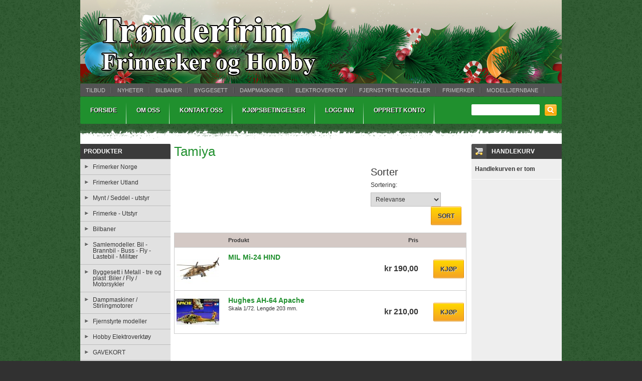

--- FILE ---
content_type: text/html
request_url: https://www.tronderfrim.no/plastbyggesett-lim-pensler-verktoy/helikopter-byggesett/skala-1-72/tamiya
body_size: 22279
content:
<!DOCTYPE html PUBLIC "-//W3C//DTD XHTML+RDFa 1.0//EN" "http://www.w3.org/MarkUp/DTD/xhtml-rdfa-1.dtd">
<html xmlns="http://www.w3.org/1999/xhtml">
<head>
	<meta http-equiv="Content-Type" content="text/html; charset=utf-8" />	<title>
		Tamiya - Tr&oslash;nderfrim Frimerker og Hobby
	</title>
	<meta http-equiv="X-UA-Compatible" content="IE=edge" />
	<meta name="keywords" content="Trønderfrim Frimerker og Hobby" />
	<meta name="description" content="" />
	<meta name="Author" content="Oddvar Uddu" />

	<link rel="stylesheet" type="text/css" href="/themes/templates/sansation/_variations/green/resources/css/style.css?1435064900" media="screen" />
	<link rel="stylesheet" type="text/css" href="/css/print.css?1480502779" media="print" />

	<script type="text/javascript">//<![CDATA[
		var lytebox_config = {
			'lang' : 'no',
			'active' : 'true'
		}
	//]]></script>

	<script type="text/javascript" src="/js/head.load.min.js?1414582624"></script>
	<script type="text/javascript">
//<![CDATA[
head.js("/js/scriptaculous.bundle.min.pack.js?1336546998", "/js/common.js?1498823345", "https://connect.facebook.net/nb_NO/all.js#xfbml=1", "/themes/templates/sansation/resources/custom_js/layout.js?1435102035")
//]]>
</script>
	<script type="text/javascript">
		(function(i,s,o,g,r,a,m){i['GoogleAnalyticsObject']=r;i[r]=i[r]||function(){
		(i[r].q=i[r].q||[]).push(arguments)},i[r].l=1*new Date();a=s.createElement(o),
		m=s.getElementsByTagName(o)[0];a.async=1;a.src=g;m.parentNode.insertBefore(a,m)
		})(window,document,'script','//www.google-analytics.com/analytics.js','ga');

		ga('create', 'UA-31806817-1', 'auto');
		if (!location.pathname.match(/^\/search/)) {
			ga('send', 'pageview');
		} else {
			ga('send', 'pageview', location.pathname.replace("/search/","/search?q="));
		}
	</script>

	<script src='https://www.google.com/recaptcha/api.js?hl=no'></script>


	<meta property="fb:admins" content="100003901996557"/>


	<link href="/sitemap" rel="appendix" />
	<link href="https://www.tronderfrim.no/plastbyggesett-lim-pensler-verktoy/helikopter-byggesett/skala-1-72/tamiya" rel="canonical" />
</head>
<body class="bodyLayout webshop table_product_list ">
		<div id="fb-root"></div>
		<div id="wrap">
		<div id="wrap2">
			<div id="header">
								<div id="top_left">
	<div class="module logotop">
		<h1>
			<a href="https://www.tronderfrim.no/">
				
<img src="/file/765296.png" alt="https://www.tronderfrim.no" />
				<span>Trønderfrim Frimerker og Hobby</span>
			</a>
		</h1>
	</div>
</div><div id="top">
	<div class="module menu " id="menu_TeTElement_1">
				<div class="content">
			
		<ul>
			<li class="first">
				<a href="https://www.tronderfrim.no/tilbud" ><span>Tilbud </span></a>
			</li>
			<li>
				<a href="https://www.tronderfrim.no/nyheter" ><span>Nyheter </span></a>
			</li>
			<li>
				<a href="https://www.tronderfrim.no/bilbaner" ><span>Bilbaner </span></a>
			</li>
			<li>
				<a href="https://www.tronderfrim.no/byggesett" ><span>Byggesett </span></a>
			</li>
			<li>
				<a href="https://www.tronderfrim.no/dampmaskiner" ><span>Dampmaskiner </span></a>
			</li>
			<li>
				<a href="https://www.tronderfrim.no/elektroverktoy" ><span>Elektroverkt&oslash;y </span></a>
			</li>
			<li>
				<a href="https://www.tronderfrim.no/fjernstyrte-modeller" ><span>Fjernstyrte modeller </span></a>
			</li>
			<li>
				<a href="https://www.tronderfrim.no/frimerker" ><span>Frimerker </span></a>
			</li>
			<li>
				<a href="https://www.tronderfrim.no/modelljernbane" ><span>Modelljernbane </span></a>
			</li>
			<li>
				<a href="https://www.tronderfrim.no/myntbrev" ><span>Myntbrev </span></a>
			</li>
			<li>
				<a href="https://www.tronderfrim.no/samlemodeller" ><span>Samlemodeller </span></a>
			</li>
			<li>
				<a href="https://www.tronderfrim.no/tinnstoping" ><span>Tinnst&oslash;ping </span></a>
			</li>
			<li class="last">
				<a href="https://www.tronderfrim.no/warhammer" ><span>Warhammer </span></a>
			</li>
		</ul>		</div>
		<div class="bottom"></div>
	</div>
</div><div id="top_right">
	<div class="module menu " id="menu_TeTElement_2">
				<div class="content">
			
		<ul>
			<li class="first home">
				<a href="https://www.tronderfrim.no/" ><span>Forside </span></a>
			</li>
			<li>
				<a href="https://www.tronderfrim.no/om-oss" ><span>Om oss </span></a>
			</li>
			<li class="contact">
				<a href="https://www.tronderfrim.no/contact" ><span>Kontakt oss </span></a>
			</li>
			<li>
				<a href="https://www.tronderfrim.no/kjopsbetingelser" ><span>Kj&oslash;psbetingelser </span></a>
			</li>
			<li class="users_login">
				<a href="https://www.tronderfrim.no/users/login" ><span>Logg inn </span></a>
			</li>
			<li class="last users_register">
				<a href="https://www.tronderfrim.no/users/register" ><span>Opprett konto </span></a>
			</li>
		</ul>		</div>
		<div class="bottom"></div>
	</div>
<div class="module searchbox">
		<div class="content">
		<form method="post" action="https://www.tronderfrim.no/search">
			<fieldset>
				<input name="data[Site][search_text]" value="" title="" alt="Søk" id="SearchBoxTxt" type="text" class="text search-string autolabel" />
				<div class="submit">
					<input value="Søk" type="submit" class="button" />
				</div>
			</fieldset>
		</form>
	</div>
	<div class="bottom"></div>
</div>
</div>			</div>

			<div id="sub_wrap">
				<div id="left">
	<div class="module categorytree " id="categorytree_TeTElement_1">
					<h2><a href="https://www.tronderfrim.no/produkter" class="">Produkter</a></h2>
				<div class="content">
			
		<ul>
			<li class="has_child first">
				<a href="https://www.tronderfrim.no/frimerker-norge" ><span>Frimerker Norge </span></a>
				<ul>
					<li class="has_child first">
						<a href="https://www.tronderfrim.no/frimerker-norge/fdc-norge" ><span>FDC Norge </span></a>
						<ul>
							<li class="has_child first last">
								<a href="https://www.tronderfrim.no/frimerker-norge/fdc-norge/1970-1979" ><span>1970 / 1979 </span></a>
								<ul>
									<li class="first">
										<a href="https://www.tronderfrim.no/frimerker-norge/fdc-norge/1970-1979/1970" ><span>1970 </span></a>
									</li>
									<li>
										<a href="https://www.tronderfrim.no/frimerker-norge/fdc-norge/1970-1979/1971" ><span>1971 </span></a>
									</li>
									<li>
										<a href="https://www.tronderfrim.no/frimerker-norge/fdc-norge/1970-1979/1972" ><span>1972 </span></a>
									</li>
									<li>
										<a href="https://www.tronderfrim.no/frimerker-norge/fdc-norge/1970-1979/1973" ><span>1973 </span></a>
									</li>
									<li>
										<a href="https://www.tronderfrim.no/frimerker-norge/fdc-norge/1970-1979/1974" ><span>1974 </span></a>
									</li>
									<li class="last">
										<a href="https://www.tronderfrim.no/frimerker-norge/fdc-norge/1970-1979/1975" ><span>1975 </span></a>
									</li>
								</ul>
							</li>
						</ul>
					</li>
					<li>
						<a href="https://www.tronderfrim.no/frimerker-norge/frimerkehefter-med-bruks-merker" ><span>Frimerkehefter med bruks-merker. </span></a>
					</li>
					<li>
						<a href="https://www.tronderfrim.no/frimerker-norge/frimerkehefter" ><span>Frimerkehefter </span></a>
					</li>
					<li>
						<a href="https://www.tronderfrim.no/frimerker-norge/automathefter" ><span>Automathefter </span></a>
					</li>
					<li>
						<a href="https://www.tronderfrim.no/frimerker-norge/postens-arboker" ><span>Postens &Aring;rb&oslash;ker </span></a>
					</li>
					<li>
						<a href="https://www.tronderfrim.no/frimerker-norge/postens-arssett" ><span>Postens &Aring;rssett </span></a>
					</li>
					<li>
						<a href="https://www.tronderfrim.no/frimerker-norge/1909-19-postfrisk-og-stemplet" ><span>1909/19 Postfrisk og Stemplet </span></a>
					</li>
					<li>
						<a href="https://www.tronderfrim.no/frimerker-norge/1920-25-postfrisk-og-stemplet" ><span>1920/25 Postfrisk og Stemplet </span></a>
					</li>
					<li>
						<a href="https://www.tronderfrim.no/frimerker-norge/1926-28-postfrisk-og-stemplet" ><span>1926/28 Postfrisk og Stemplet </span></a>
					</li>
					<li>
						<a href="https://www.tronderfrim.no/frimerker-norge/1929-32-postfrisk-og-stemplet" ><span>1929/32 Postfrisk og Stemplet </span></a>
					</li>
					<li>
						<a href="https://www.tronderfrim.no/frimerker-norge/1934-38-postfrisk-og-stemplet" ><span>1934/38 Postfrisk og Stemplet </span></a>
					</li>
					<li>
						<a href="https://www.tronderfrim.no/frimerker-norge/1938-40-postfrisk-og-stemplet" ><span>1938/40 Postfrisk og Stemplet </span></a>
					</li>
					<li>
						<a href="https://www.tronderfrim.no/frimerker-norge/1940-41-postfrisk-ogstemplet" ><span>1940/41 Postfrisk ogStemplet </span></a>
					</li>
					<li>
						<a href="https://www.tronderfrim.no/frimerker-norge/1941-postfrisk-og-stemplet" ><span>1941 Postfrisk og Stemplet </span></a>
					</li>
					<li>
						<a href="https://www.tronderfrim.no/frimerker-norge/1941-44-postfrisk-og-stemplet" ><span>1941/44 Postfrisk og Stemplet </span></a>
					</li>
					<li>
						<a href="https://www.tronderfrim.no/frimerker-norge/1945-49-postfrisk-og-stemplet" ><span>1945/49 Postfrisk og Stemplet </span></a>
					</li>
					<li>
						<a href="https://www.tronderfrim.no/frimerker-norge/1947-50-postfrisk-og-stemplet" ><span>1947/50 Postfrisk og Stemplet </span></a>
					</li>
					<li>
						<a href="https://www.tronderfrim.no/frimerker-norge/1950-53-postfrisk-og-stemplet" ><span>1950/53 Postfrisk og Stemplet </span></a>
					</li>
					<li>
						<a href="https://www.tronderfrim.no/frimerker-norge/1954-57-postfrisk-og-stemplet" ><span>1954/57 Postfrisk og Stemplet </span></a>
					</li>
					<li>
						<a href="https://www.tronderfrim.no/frimerker-norge/1958-60-postfrisk-og-stemplet" ><span>1958/60 Postfrisk og Stemplet </span></a>
					</li>
					<li>
						<a href="https://www.tronderfrim.no/frimerker-norge/1961-65-postfrisk-og-stemplet" ><span>1961/65 Postfrisk og Stemplet </span></a>
					</li>
					<li>
						<a href="https://www.tronderfrim.no/frimerker-norge/1963-65-postfrisk-og-stemplet" ><span>1963/65 Postfrisk og Stemplet </span></a>
					</li>
					<li>
						<a href="https://www.tronderfrim.no/frimerker-norge/1966-68-postfrisk-og-stemplet" ><span>1966/68 Postfrisk og Stemplet </span></a>
					</li>
					<li>
						<a href="https://www.tronderfrim.no/frimerker-norge/1969-70-postfrisk-og-stemplet" ><span>1969/70 Postfrisk og Stemplet </span></a>
					</li>
					<li>
						<a href="https://www.tronderfrim.no/frimerker-norge/1971-72-postfrisk-og-stemplet_1" ><span>1971/72 Postfrisk og Stemplet </span></a>
					</li>
					<li>
						<a href="https://www.tronderfrim.no/frimerker-norge/1973-74-postfrisk-og-stemplet_1" ><span>1973/74 Postfrisk og stemplet </span></a>
					</li>
					<li>
						<a href="https://www.tronderfrim.no/frimerker-norge/1975-76-postfrisk-stemplet-fdc-hefter" ><span>1975/76 Postfrisk - Stemplet - FDC - Hefter </span></a>
					</li>
					<li>
						<a href="https://www.tronderfrim.no/frimerker-norge/1977-78-postfrisk-stemplet-fdc-hefter" ><span>1977/78  Postfrisk - Stemplet - FDC - Hefter </span></a>
					</li>
					<li>
						<a href="https://www.tronderfrim.no/frimerker-norge/1979-80-postfrisk-stemplet-fdc-hefter" ><span>1979/80 Postfrisk - Stemplet - FDC - Hefter </span></a>
					</li>
					<li>
						<a href="https://www.tronderfrim.no/frimerker-norge/1981-82-postfrisk-stemplet-fdc-hefter" ><span>1981/82  Postfrisk - Stemplet - FDC - Hefter </span></a>
					</li>
					<li>
						<a href="https://www.tronderfrim.no/frimerker-norge/1983-postfrisk-stemplet-fdc-hefter" ><span>1983 Postfrisk - Stemplet - FDC - Hefter </span></a>
					</li>
					<li>
						<a href="https://www.tronderfrim.no/frimerker-norge/1984-postfrisk-stemplet-fdc-hefter" ><span>1984 Postfrisk - Stemplet - FDC - Hefter </span></a>
					</li>
					<li>
						<a href="https://www.tronderfrim.no/frimerker-norge/1985-postfrisk-stemplet-fdc-hefter" ><span>1985 Postfrisk - Stemplet - FDC - Hefter </span></a>
					</li>
					<li>
						<a href="https://www.tronderfrim.no/frimerker-norge/1986-postfrisk-stemplet-fdc-hefter" ><span>1986 Postfrisk - Stemplet - FDC - Hefter </span></a>
					</li>
					<li>
						<a href="https://www.tronderfrim.no/frimerker-norge/1987-postfrisk-og-stemplet" ><span>1987 Postfrisk og Stemplet </span></a>
					</li>
					<li>
						<a href="https://www.tronderfrim.no/frimerker-norge/1988-postfrisk-og-stemplet" ><span>1988 Postfrisk og Stemplet </span></a>
					</li>
					<li>
						<a href="https://www.tronderfrim.no/frimerker-norge/1989-postfrisk-og-stemplet" ><span>1989 Postfrisk og Stemplet </span></a>
					</li>
					<li>
						<a href="https://www.tronderfrim.no/frimerker-norge/1990-postfrisk-og-stemplet" ><span>1990 Postfrisk og Stemplet </span></a>
					</li>
					<li>
						<a href="https://www.tronderfrim.no/frimerker-norge/1991-postfrisk-og-stemplet" ><span>1991 Postfrisk og Stemplet </span></a>
					</li>
					<li>
						<a href="https://www.tronderfrim.no/frimerker-norge/1992-postfrisk-og-stemplet" ><span>1992 Postfrisk og Stemplet </span></a>
					</li>
					<li>
						<a href="https://www.tronderfrim.no/frimerker-norge/1993-postfrisk-og-stemplet" ><span>1993 Postfrisk og Stemplet </span></a>
					</li>
					<li>
						<a href="https://www.tronderfrim.no/frimerker-norge/1994-postfrisk-og-stemplet" ><span>1994 Postfrisk og Stemplet </span></a>
					</li>
					<li>
						<a href="https://www.tronderfrim.no/frimerker-norge/1995-postfrisk-og-stemplet" ><span>1995 Postfrisk og Stemplet </span></a>
					</li>
					<li>
						<a href="https://www.tronderfrim.no/frimerker-norge/1996-postfrisk-og-stemplet" ><span>1996 Postfrisk og Stemplet </span></a>
					</li>
					<li>
						<a href="https://www.tronderfrim.no/frimerker-norge/1997-postfrisk-og-stemplet" ><span>1997 Postfrisk og Stemplet </span></a>
					</li>
					<li>
						<a href="https://www.tronderfrim.no/frimerker-norge/1998-postfrisk-og-stemplet" ><span>1998 Postfrisk og Stemplet </span></a>
					</li>
					<li>
						<a href="https://www.tronderfrim.no/frimerker-norge/1999-postfrisk-og-stemplet" ><span>1999 Postfrisk og Stemplet </span></a>
					</li>
					<li>
						<a href="https://www.tronderfrim.no/frimerker-norge/2000-postfrisk-og-stemplet" ><span>2000 Postfrisk og Stemplet </span></a>
					</li>
					<li>
						<a href="https://www.tronderfrim.no/frimerker-norge/2001-postfrisk-og-stemplet" ><span>2001 Postfrisk og Stemplet </span></a>
					</li>
					<li>
						<a href="https://www.tronderfrim.no/frimerker-norge/2002-postfrisk-og-stemplet" ><span>2002 Postfrisk og Stemplet </span></a>
					</li>
					<li>
						<a href="https://www.tronderfrim.no/frimerker-norge/2003-postfrisk-og-stemplet" ><span>2003 Postfrisk og Stemplet </span></a>
					</li>
					<li>
						<a href="https://www.tronderfrim.no/frimerker-norge/2004-postfrisk-og-stemplet" ><span>2004 Postfrisk og Stemplet </span></a>
					</li>
					<li>
						<a href="https://www.tronderfrim.no/frimerker-norge/2005-postfrisk-og-stemplet" ><span>2005 Postfrisk og Stemplet </span></a>
					</li>
					<li>
						<a href="https://www.tronderfrim.no/frimerker-norge/2006-postfrisk-og-stemplet" ><span>2006 Postfrisk og Stemplet </span></a>
					</li>
					<li>
						<a href="https://www.tronderfrim.no/frimerker-norge/2007-postfrisk-og-stemplet" ><span>2007 Postfrisk og Stemplet </span></a>
					</li>
					<li>
						<a href="https://www.tronderfrim.no/frimerker-norge/2008-postfrisk-og-stemplet" ><span>2008 Postfrisk og Stemplet </span></a>
					</li>
					<li>
						<a href="https://www.tronderfrim.no/frimerker-norge/2009-postfrisk-og-stemplet" ><span>2009 Postfrisk og Stemplet </span></a>
					</li>
					<li>
						<a href="https://www.tronderfrim.no/frimerker-norge/2010-postfrisk-og-stemplet" ><span>2010 Postfrisk og Stemplet </span></a>
					</li>
					<li>
						<a href="https://www.tronderfrim.no/frimerker-norge/2011-postfrisk-og-stemplet" ><span>2011 Postfrisk og Stemplet </span></a>
					</li>
					<li>
						<a href="https://www.tronderfrim.no/frimerker-norge/2012-postfrisk-og-stemplet" ><span>2012 Postfrisk og Stemplet </span></a>
					</li>
					<li>
						<a href="https://www.tronderfrim.no/frimerker-norge/2013-postfrisk-og-stemplet" ><span>2013 Postfrisk og Stemplet </span></a>
					</li>
					<li>
						<a href="https://www.tronderfrim.no/frimerker-norge/2014-postfrisk-og-stemplet" ><span>2014 Postfrisk og Stemplet </span></a>
					</li>
					<li>
						<a href="https://www.tronderfrim.no/frimerker-norge/2015-postfrisk-og-stemplet" ><span>2015 Postfrisk og Stemplet </span></a>
					</li>
					<li>
						<a href="https://www.tronderfrim.no/frimerker-norge/2016-postfrisk-og-stemplet" ><span>2016 Postfrisk og Stemplet </span></a>
					</li>
					<li>
						<a href="https://www.tronderfrim.no/frimerker-norge/2017-postfrisk-og-stemplet" ><span>2017 Postfrisk og Stemplet </span></a>
					</li>
					<li>
						<a href="https://www.tronderfrim.no/frimerker-norge/2018-postfrisk-og-stemplet" ><span>2018 Postfrisk og Stemplet </span></a>
					</li>
					<li class="last">
						<a href="https://www.tronderfrim.no/frimerker-norge/2019-postfrisk-og-stemplet" ><span>2019 Postfrisk og Stemplet </span></a>
					</li>
				</ul>
			</li>
			<li class="has_child">
				<a href="https://www.tronderfrim.no/frimerker-utland" ><span>Frimerker Utland </span></a>
				<ul>
					<li class="has_child first">
						<a href="https://www.tronderfrim.no/frimerker-utland/europamerker-postfrisk" ><span>Europamerker Postfrisk </span></a>
						<ul>
							<li class="first">
								<a href="https://www.tronderfrim.no/frimerker-utland/europamerker-postfrisk/1996-postfrisk-cept-europa" ><span>1996 Postfrisk  CEPT / Europa </span></a>
							</li>
							<li>
								<a href="https://www.tronderfrim.no/frimerker-utland/europamerker-postfrisk/1997-postfrisk-cept-europa" ><span>1997 Postfrisk  CEPT / Europa </span></a>
							</li>
							<li>
								<a href="https://www.tronderfrim.no/frimerker-utland/europamerker-postfrisk/2004-postfrisk-cept-europa" ><span>2004 Postfrisk  CEPT / Europa </span></a>
							</li>
							<li>
								<a href="https://www.tronderfrim.no/frimerker-utland/europamerker-postfrisk/2005-postfrisk-cept-europa" ><span>2005 Postfrisk  CEPT / Europa </span></a>
							</li>
							<li>
								<a href="https://www.tronderfrim.no/frimerker-utland/europamerker-postfrisk/2006-postfrisk-cept-europa" ><span>2006 Postfrisk  CEPT / Europa </span></a>
							</li>
							<li>
								<a href="https://www.tronderfrim.no/frimerker-utland/europamerker-postfrisk/2007-postfrisk-cept-europa" ><span>2007 Postfrisk CEPT / Europa </span></a>
							</li>
							<li class="last">
								<a href="https://www.tronderfrim.no/frimerker-utland/europamerker-postfrisk/2008-postfrisk-cept-europa" ><span>2008 Postfrisk  CEPT / Europa </span></a>
							</li>
						</ul>
					</li>
					<li class="has_child">
						<a href="https://www.tronderfrim.no/frimerker-utland/europamerker-stemplet" ><span>Europamerker Stemplet </span></a>
						<ul>
							<li class="first">
								<a href="https://www.tronderfrim.no/frimerker-utland/europamerker-stemplet/1996-stemplet-cept-europa" ><span>1996  Stemplet  CEPT / Europa </span></a>
							</li>
							<li>
								<a href="https://www.tronderfrim.no/frimerker-utland/europamerker-stemplet/1997-stemplet-cept-europa" ><span> 1997  Stemplet  CEPT / Europa </span></a>
							</li>
							<li>
								<a href="https://www.tronderfrim.no/frimerker-utland/europamerker-stemplet/2004-stemplet-cept-europa" ><span>2004 Stemplet  CEPT / Europa </span></a>
							</li>
							<li>
								<a href="https://www.tronderfrim.no/frimerker-utland/europamerker-stemplet/2005-stemplet-cept-europa" ><span>2005 Stemplet  CEPT / Europa </span></a>
							</li>
							<li>
								<a href="https://www.tronderfrim.no/frimerker-utland/europamerker-stemplet/2006-stemplet-cept-europa" ><span>2006 Stemplet  CEPT / Europa </span></a>
							</li>
							<li>
								<a href="https://www.tronderfrim.no/frimerker-utland/europamerker-stemplet/2007-stemplet-cept-europa" ><span>2007 Stemplet  CEPT / Europa </span></a>
							</li>
							<li class="last">
								<a href="https://www.tronderfrim.no/frimerker-utland/europamerker-stemplet/2008-stemplet-cept-europa" ><span>2008 Stemplet  CEPT / Europa </span></a>
							</li>
						</ul>
					</li>
					<li class="has_child">
						<a href="https://www.tronderfrim.no/frimerker-utland/aland" ><span>&Aring;land </span></a>
						<ul>
							<li class="has_child first">
								<a href="https://www.tronderfrim.no/frimerker-utland/aland/postfrisk" ><span>Postfrisk </span></a>
								<ul>
									<li class="first">
										<a href="https://www.tronderfrim.no/frimerker-utland/aland/postfrisk/aland-postfrisk-del-1-afa-1-27" ><span>&Aring;land Postfrisk Del 1   AFA 1 - 27 </span></a>
									</li>
									<li>
										<a href="https://www.tronderfrim.no/frimerker-utland/aland/postfrisk/aland-postfrisk-del-2-afa-28-55" ><span>&Aring;land Postfrisk Del 2 AFA 28 - 55 </span></a>
									</li>
									<li>
										<a href="https://www.tronderfrim.no/frimerker-utland/aland/postfrisk/alandpostfrisk-del-3-afa-56-90" ><span>&Aring;landPostfrisk Del 3  AFA 56 - 90 </span></a>
									</li>
									<li>
										<a href="https://www.tronderfrim.no/frimerker-utland/aland/postfrisk/aland-postfrisk-del-4-afa-91-116" ><span>&Aring;land Postfrisk Del 4 AFA 91 - 116 </span></a>
									</li>
									<li>
										<a href="https://www.tronderfrim.no/frimerker-utland/aland/postfrisk/aland-postfrisk-del-5-afa-117-142" ><span>&Aring;land Postfrisk Del 5 AFA 117 - 142 </span></a>
									</li>
									<li>
										<a href="https://www.tronderfrim.no/frimerker-utland/aland/postfrisk/aland-postfrisk-del-6-afa-143-167" ><span>&Aring;land Postfrisk Del 6 AFA 143 - 167 </span></a>
									</li>
									<li class="last">
										<a href="https://www.tronderfrim.no/frimerker-utland/aland/postfrisk/aland-postfrisk-del-7-afa-168-198" ><span>&Aring;land Postfrisk Del 7 AFA 168 - 198 </span></a>
									</li>
								</ul>
							</li>
							<li class="has_child last">
								<a href="https://www.tronderfrim.no/frimerker-utland/aland/stemplet" ><span>Stemplet </span></a>
								<ul>
									<li class="first">
										<a href="https://www.tronderfrim.no/frimerker-utland/aland/stemplet/aland-stemplet-del-1-afa-1-27" ><span>&Aring;land Stemplet Del 1 AFA 1 - 27 </span></a>
									</li>
									<li>
										<a href="https://www.tronderfrim.no/frimerker-utland/aland/stemplet/aland-stemplet-del-2-afa-28-55" ><span>&Aring;land Stemplet  Del 2 AFA 28 - 55 </span></a>
									</li>
									<li>
										<a href="https://www.tronderfrim.no/frimerker-utland/aland/stemplet/aland-stemplet-del-3-afa-56-90" ><span>&Aring;land Stemplet Del 3 AFA 56 - 90 </span></a>
									</li>
									<li>
										<a href="https://www.tronderfrim.no/frimerker-utland/aland/stemplet/aland-stemplet-del-4-afa-91-116" ><span>&Aring;land Stemplet Del 4 AFA 91 - 116 </span></a>
									</li>
									<li>
										<a href="https://www.tronderfrim.no/frimerker-utland/aland/stemplet/aland-stemplet-del-5-afa-117-142" ><span>&Aring;land Stemplet Del 5 AFA 117 - 142 </span></a>
									</li>
									<li>
										<a href="https://www.tronderfrim.no/frimerker-utland/aland/stemplet/aland-stemplet-del-6-afa-143-167" ><span>&Aring;land Stemplet Del 6 AFA 143 - 167 </span></a>
									</li>
									<li class="last">
										<a href="https://www.tronderfrim.no/frimerker-utland/aland/stemplet/aland-stemplet-del-7-afa-168-198" ><span>&Aring;land Stemplet Del 7 AFA 168 - 198 </span></a>
									</li>
								</ul>
							</li>
						</ul>
					</li>
					<li class="has_child last">
						<a href="https://www.tronderfrim.no/frimerker-utland/china-kina" ><span>CHINA / KINA </span></a>
						<ul>
							<li class="first">
								<a href="https://www.tronderfrim.no/frimerker-utland/china-kina/blokker-blocks" ><span>BLOKKER/BLOCKS </span></a>
							</li>
							<li class="last">
								<a href="https://www.tronderfrim.no/frimerker-utland/china-kina/fdc" ><span>FDC </span></a>
							</li>
						</ul>
					</li>
				</ul>
			</li>
			<li class="has_child">
				<a href="https://www.tronderfrim.no/mynt-seddel-utstyr" ><span>Mynt / Seddel - utstyr </span></a>
				<ul>
					<li class="first">
						<a href="https://www.tronderfrim.no/mynt-seddel-utstyr/mynt-seddel-kataloger" ><span>Mynt/Seddel-kataloger </span></a>
					</li>
					<li class="has_child">
						<a href="https://www.tronderfrim.no/mynt-seddel-utstyr/myntrammer" ><span>Myntrammer </span></a>
						<ul>
							<li class="first last">
								<a href="https://www.tronderfrim.no/mynt-seddel-utstyr/myntrammer/bunter-med-50-stk" ><span>Bunter med 50 stk </span></a>
							</li>
						</ul>
					</li>
					<li>
						<a href="https://www.tronderfrim.no/mynt-seddel-utstyr/myntalbum" ><span>Myntalbum </span></a>
					</li>
					<li>
						<a href="https://www.tronderfrim.no/mynt-seddel-utstyr/seddel-album" ><span>Seddel - album </span></a>
					</li>
					<li>
						<a href="https://www.tronderfrim.no/mynt-seddel-utstyr/diverse-utstyr" ><span>Diverse utstyr </span></a>
					</li>
					<li class="has_child last">
						<a href="https://www.tronderfrim.no/mynt-seddel-utstyr/mynt-kapsler" ><span>Mynt-kapsler   </span></a>
						<ul>
							<li class="first">
								<a href="https://www.tronderfrim.no/mynt-seddel-utstyr/mynt-kapsler/mynt-kapsler-i" ><span>Mynt-kapsler I </span></a>
							</li>
							<li class="last">
								<a href="https://www.tronderfrim.no/mynt-seddel-utstyr/mynt-kapsler/mynt-kapsler-ii" ><span>Mynt-kapsler II </span></a>
							</li>
						</ul>
					</li>
				</ul>
			</li>
			<li class="has_child">
				<a href="https://www.tronderfrim.no/frimerke-utstyr" ><span>Frimerke - Utstyr </span></a>
				<ul>
					<li class="first">
						<a href="https://www.tronderfrim.no/frimerke-utstyr/frimerkekataloger" ><span>Frimerkekataloger </span></a>
					</li>
					<li class="has_child">
						<a href="https://www.tronderfrim.no/frimerke-utstyr/album-for-forstedagsbrev" ><span>Album for F&oslash;rstedagsbrev </span></a>
						<ul>
							<li class="first">
								<a href="https://www.tronderfrim.no/frimerke-utstyr/album-for-forstedagsbrev/davo" ><span>Davo </span></a>
							</li>
							<li class="has_child last">
								<a href="https://www.tronderfrim.no/frimerke-utstyr/album-for-forstedagsbrev/leuchtturm" ><span>Leuchtturm </span></a>
								<ul>
									<li class="first">
										<a href="https://www.tronderfrim.no/frimerke-utstyr/album-for-forstedagsbrev/leuchtturm/vario-permer" ><span>Vario Permer </span></a>
									</li>
									<li class="last">
										<a href="https://www.tronderfrim.no/frimerke-utstyr/album-for-forstedagsbrev/leuchtturm/vario-ark" ><span>Vario Ark </span></a>
									</li>
								</ul>
							</li>
						</ul>
					</li>
					<li>
						<a href="https://www.tronderfrim.no/frimerke-utstyr/postkortlommer" ><span>Postkortlommer </span></a>
					</li>
					<li>
						<a href="https://www.tronderfrim.no/frimerke-utstyr/diverse-samleutstyr" ><span>Diverse samleutstyr </span></a>
					</li>
					<li>
						<a href="https://www.tronderfrim.no/frimerke-utstyr/safe-diverse-ark-med-gamle-priser" ><span>SAFE Diverse ark med gamle priser. </span></a>
					</li>
					<li class="has_child">
						<a href="https://www.tronderfrim.no/frimerke-utstyr/plastlommer-med-lim" ><span>Plastlommer med lim </span></a>
						<ul>
							<li class="first">
								<a href="https://www.tronderfrim.no/frimerke-utstyr/plastlommer-med-lim/plastlommer-striper-25-stk-210-mm-lang-21-33-mm" ><span>Plastlommer striper 25 stk 210 mm lang  21/33 mm </span></a>
							</li>
							<li>
								<a href="https://www.tronderfrim.no/frimerke-utstyr/plastlommer-med-lim/plastlommer-striper-25-stk-210-mm-lang-36-mm-55-mm" ><span>Plastlommer striper 25 stk 210 mm lang  36 mm / 55 mm </span></a>
							</li>
							<li class="last">
								<a href="https://www.tronderfrim.no/frimerke-utstyr/plastlommer-med-lim/plastlommer-striper-og-blokker-10-stk-72-mm-blokk" ><span>Plastlommer striper og blokker 10 stk 72 mm / blokk </span></a>
							</li>
						</ul>
					</li>
					<li class="last">
						<a href="https://www.tronderfrim.no/frimerke-utstyr/leuchtturm-fortrykksalbum" ><span>Leuchtturm Fortrykksalbum </span></a>
					</li>
				</ul>
			</li>
			<li class="has_child">
				<a href="https://www.tronderfrim.no/bilbaner_1" ><span>Bilbaner </span></a>
				<ul>
					<li class="first">
						<a href="https://www.tronderfrim.no/bilbaner/katalog" ><span>Katalog </span></a>
					</li>
					<li class="has_child">
						<a href="https://www.tronderfrim.no/bilbaner/startsett" ><span>Startsett </span></a>
						<ul>
							<li class="first last">
								<a href="https://www.tronderfrim.no/bilbaner/startsett/analoge-baner" ><span>Analoge Baner </span></a>
							</li>
						</ul>
					</li>
					<li>
						<a href="https://www.tronderfrim.no/bilbaner/digital-diverse" ><span>Digital Diverse </span></a>
					</li>
					<li class="has_child">
						<a href="https://www.tronderfrim.no/bilbaner/skinner" ><span>Skinner </span></a>
						<ul>
							<li class="first">
								<a href="https://www.tronderfrim.no/bilbaner/skinner/r1-radius-1" ><span>R1 / Radius 1 </span></a>
							</li>
							<li>
								<a href="https://www.tronderfrim.no/bilbaner/skinner/r2-radius-2" ><span>R2 / Radius 2 </span></a>
							</li>
							<li>
								<a href="https://www.tronderfrim.no/bilbaner/skinner/r3-radius-3" ><span>R3 / Radius 3 </span></a>
							</li>
							<li>
								<a href="https://www.tronderfrim.no/bilbaner/skinner/r4-radius-4" ><span>R4 / Radius 4 </span></a>
							</li>
							<li>
								<a href="https://www.tronderfrim.no/bilbaner/skinner/rette-skinner" ><span>Rette skinner </span></a>
							</li>
							<li class="last">
								<a href="https://www.tronderfrim.no/bilbaner/skinner/diverse-skinne-tilbehor" ><span>Diverse skinne-tilbeh&oslash;r </span></a>
							</li>
						</ul>
					</li>
					<li>
						<a href="https://www.tronderfrim.no/bilbaner/skinnepakker" ><span>Skinnepakker </span></a>
					</li>
					<li>
						<a href="https://www.tronderfrim.no/bilbaner/bygninger-til-bilbaner" ><span>Bygninger til bilbaner </span></a>
					</li>
					<li class="has_child">
						<a href="https://www.tronderfrim.no/bilbaner/biler" ><span>Biler </span></a>
						<ul>
							<li class="first">
								<a href="https://www.tronderfrim.no/bilbaner/biler/scalextric-nyheter" ><span>Scalextric - &quot;Nyheter&quot; ! </span></a>
							</li>
							<li>
								<a href="https://www.tronderfrim.no/bilbaner/biler/auto-art" ><span>Auto Art </span></a>
							</li>
							<li>
								<a href="https://www.tronderfrim.no/bilbaner/biler/gb-track-fly" ><span>GB track / FLY </span></a>
							</li>
							<li>
								<a href="https://www.tronderfrim.no/bilbaner/biler/fly-slot-1" ><span>FLY SLOT 1 </span></a>
							</li>
							<li>
								<a href="https://www.tronderfrim.no/bilbaner/biler/fly-truck" ><span>FLY truck </span></a>
							</li>
							<li>
								<a href="https://www.tronderfrim.no/bilbaner/biler/fly-slot-2" ><span>FLY SLOT 2 </span></a>
							</li>
							<li class="has_child">
								<a href="https://www.tronderfrim.no/bilbaner/biler/nsr" ><span>NSR </span></a>
								<ul>
									<li class="first">
										<a href="https://www.tronderfrim.no/bilbaner/biler/nsr/abarth" ><span>Abarth </span></a>
									</li>
									<li>
										<a href="https://www.tronderfrim.no/bilbaner/biler/nsr/asv" ><span>ASV </span></a>
									</li>
									<li>
										<a href="https://www.tronderfrim.no/bilbaner/biler/nsr/audi" ><span>Audi </span></a>
									</li>
									<li>
										<a href="https://www.tronderfrim.no/bilbaner/biler/nsr/bmw" ><span>BMW </span></a>
									</li>
									<li>
										<a href="https://www.tronderfrim.no/bilbaner/biler/nsr/corvette" ><span>Corvette </span></a>
									</li>
									<li>
										<a href="https://www.tronderfrim.no/bilbaner/biler/nsr/mosler" ><span>Mosler </span></a>
									</li>
									<li>
										<a href="https://www.tronderfrim.no/bilbaner/biler/nsr/porsche" ><span>Porsche </span></a>
									</li>
									<li class="last">
										<a href="https://www.tronderfrim.no/bilbaner/biler/nsr/byggesett" ><span>Byggesett </span></a>
									</li>
								</ul>
							</li>
							<li>
								<a href="https://www.tronderfrim.no/bilbaner/biler/revell" ><span>Revell </span></a>
							</li>
							<li class="has_child">
								<a href="https://www.tronderfrim.no/bilbaner/biler/scalextric" ><span>Scalextric </span></a>
								<ul>
									<li class="first">
										<a href="https://www.tronderfrim.no/bilbaner/biler/scalextric/samler-utgaver-i-gavebokser" ><span>Samler-utgaver i gavebokser </span></a>
									</li>
									<li>
										<a href="https://www.tronderfrim.no/bilbaner/biler/scalextric/amerikanske-klassikere" ><span>Amerikanske klassikere </span></a>
									</li>
									<li>
										<a href="https://www.tronderfrim.no/bilbaner/biler/scalextric/australske-klassikere" ><span>Australske klassikere </span></a>
									</li>
									<li>
										<a href="https://www.tronderfrim.no/bilbaner/biler/scalextric/europeiske-klassikere" ><span>Europeiske Klassikere  </span></a>
									</li>
									<li>
										<a href="https://www.tronderfrim.no/bilbaner/biler/scalextric/filmbiler" ><span>Filmbiler </span></a>
									</li>
									<li>
										<a href="https://www.tronderfrim.no/bilbaner/biler/scalextric/formel-biler" ><span>Formel-biler </span></a>
									</li>
									<li>
										<a href="https://www.tronderfrim.no/bilbaner/biler/scalextric/ekstra-kraftig-karosseri" ><span>Ekstra kraftig karosseri </span></a>
									</li>
									<li>
										<a href="https://www.tronderfrim.no/bilbaner/biler/scalextric/usa-nyere" ><span>USA  nyere </span></a>
									</li>
									<li>
										<a href="https://www.tronderfrim.no/bilbaner/biler/scalextric/engelsk-nyere" ><span>Engelsk nyere </span></a>
									</li>
									<li>
										<a href="https://www.tronderfrim.no/bilbaner/biler/scalextric/tysk-diverse-nyere" ><span>Tysk diverse nyere </span></a>
									</li>
									<li>
										<a href="https://www.tronderfrim.no/bilbaner/biler/scalextric/italiensk-diverse-nyere" ><span>Italiensk diverse nyere </span></a>
									</li>
									<li>
										<a href="https://www.tronderfrim.no/bilbaner/biler/scalextric/biler-med-lys-pa-taket" ><span>Biler med lys p&aring; taket </span></a>
									</li>
									<li>
										<a href="https://www.tronderfrim.no/bilbaner/biler/scalextric/star-wars" ><span>Star Wars </span></a>
									</li>
									<li>
										<a href="https://www.tronderfrim.no/bilbaner/biler/scalextric/diverse-rimelige-biler" ><span>Diverse rimelige biler </span></a>
									</li>
									<li class="last">
										<a href="https://www.tronderfrim.no/bilbaner/biler/scalextric/motorsykkel" ><span>Motorsykkel </span></a>
									</li>
								</ul>
							</li>
							<li class="last">
								<a href="https://www.tronderfrim.no/bilbaner/biler/slotit" ><span>Slot.it </span></a>
							</li>
						</ul>
					</li>
					<li class="has_child">
						<a href="https://www.tronderfrim.no/bilbaner/tilbehor" ><span>Tilbeh&oslash;r </span></a>
						<ul>
							<li class="first">
								<a href="https://www.tronderfrim.no/bilbaner/tilbehor/tilbehor-fra-scx" ><span>Tilbeh&oslash;r fra SCX </span></a>
							</li>
							<li>
								<a href="https://www.tronderfrim.no/bilbaner/tilbehor/rundeteller" ><span>Rundeteller </span></a>
							</li>
							<li class="last">
								<a href="https://www.tronderfrim.no/bilbaner/tilbehor/diverse" ><span>Diverse </span></a>
							</li>
						</ul>
					</li>
					<li class="has_child">
						<a href="https://www.tronderfrim.no/bilbaner/reservedeler-til-biler" ><span>Reservedeler til biler </span></a>
						<ul>
							<li class="first">
								<a href="https://www.tronderfrim.no/bilbaner/reservedeler-til-biler/ninco-reservedeler" ><span>NINCO Reservedeler </span></a>
							</li>
							<li>
								<a href="https://www.tronderfrim.no/bilbaner/reservedeler-til-biler/nsr-reservedeler-i" ><span>NSR - Reservedeler I </span></a>
							</li>
							<li>
								<a href="https://www.tronderfrim.no/bilbaner/reservedeler-til-biler/nsr-reservedeler-ii" ><span>NSR - Reservedeler II </span></a>
							</li>
							<li class="has_child last">
								<a href="https://www.tronderfrim.no/bilbaner/reservedeler-til-biler/slotit" ><span>Slot.it </span></a>
								<ul>
									<li class="first">
										<a href="https://www.tronderfrim.no/bilbaner/reservedeler-til-biler/slotit/slotit-reserve-deler-i" ><span>Slot.it - Reserve-deler I </span></a>
									</li>
									<li>
										<a href="https://www.tronderfrim.no/bilbaner/reservedeler-til-biler/slotit/slotit-reserve-deler-ii" ><span>Slot.it - Reserve-deler II </span></a>
									</li>
									<li>
										<a href="https://www.tronderfrim.no/bilbaner/reservedeler-til-biler/slotit/slotit-dekk-felger-inserts" ><span>Slot.it   Dekk - Felger - Inserts </span></a>
									</li>
									<li>
										<a href="https://www.tronderfrim.no/bilbaner/reservedeler-til-biler/slotit/motorer-og-chassis-med-motor" ><span>Motorer og chassis med motor </span></a>
									</li>
									<li class="has_child">
										<a href="https://www.tronderfrim.no/bilbaner/reservedeler-til-biler/slotit/dekk-felger-og-inserts" ><span>Dekk -  felger og  inserts </span></a>
										<ul>
											<li class="first last">
												<a href="https://www.tronderfrim.no/bilbaner/reservedeler-til-biler/slotit/dekk-felger-og-inserts/dekk" ><span>Dekk </span></a>
											</li>
										</ul>
									</li>
									<li class="last">
										<a href="https://www.tronderfrim.no/bilbaner/reservedeler-til-biler/slotit/diverse-deler-slotit" ><span>Diverse deler Slot.it </span></a>
									</li>
								</ul>
							</li>
						</ul>
					</li>
					<li class="last">
						<a href="https://www.tronderfrim.no/bilbaner/arc-one-tilbehor" ><span>ARC ONE.  Tilbeh&oslash;r </span></a>
					</li>
				</ul>
			</li>
			<li class="has_child">
				<a href="https://www.tronderfrim.no/samlemodeller-bil-brannbil-buss-fly-lastebil-militaer" ><span>Samlemodeller.  Bil - Brannbil - Buss - Fly - Lastebil - Milit&aelig;r </span></a>
				<ul>
					<li class="first">
						<a href="https://www.tronderfrim.no/samlemodeller-bil-brannbil-buss-fly-lastebil-militaer/skala-124" ><span>Skala 1:24 </span></a>
					</li>
					<li>
						<a href="https://www.tronderfrim.no/samlemodeller-bil-brannbil-buss-fly-lastebil-militaer/skala-124-formel-1" ><span>Skala 1:24 Formel 1 </span></a>
					</li>
					<li class="has_child">
						<a href="https://www.tronderfrim.no/samlemodeller-bil-brannbil-buss-fly-lastebil-militaer/143-150-bilmodeller-metall-eller-resin" ><span>1:43 1:50 Bilmodeller Metall eller Resin </span></a>
						<ul>
							<li class="has_child first">
								<a href="https://www.tronderfrim.no/samlemodeller-bil-brannbil-buss-fly-lastebil-militaer/143-150-bilmodeller-metall-eller-resin/skala-1-43" ><span>Skala 1/43 </span></a>
								<ul>
									<li class="first">
										<a href="https://www.tronderfrim.no/samlemodeller-bil-brannbil-buss-fly-lastebil-militaer/143-150-bilmodeller-metall-eller-resin/skala-1-43/143-collection" ><span>1:43 collection </span></a>
									</li>
									<li>
										<a href="https://www.tronderfrim.no/samlemodeller-bil-brannbil-buss-fly-lastebil-militaer/143-150-bilmodeller-metall-eller-resin/skala-1-43/alfa-romeo" ><span>Alfa Romeo </span></a>
									</li>
									<li class="has_child">
										<a href="https://www.tronderfrim.no/samlemodeller-bil-brannbil-buss-fly-lastebil-militaer/143-150-bilmodeller-metall-eller-resin/skala-1-43/007-james-bond-collection-1-43" ><span>007 - James Bond Collection 1/43 </span></a>
										<ul>
											<li class="first">
												<a href="https://www.tronderfrim.no/samlemodeller-bil-brannbil-buss-fly-lastebil-militaer/143-150-bilmodeller-metall-eller-resin/skala-1-43/007-james-bond-collection-1-43/007-james-bond-collection-1-43-del-1" ><span>007 James Bond Collection. 1/43.  Del 1 </span></a>
											</li>
											<li>
												<a href="https://www.tronderfrim.no/samlemodeller-bil-brannbil-buss-fly-lastebil-militaer/143-150-bilmodeller-metall-eller-resin/skala-1-43/007-james-bond-collection-1-43/007-james-bond-collection-1-43-del-2" ><span>007 James Bond Collection. 1/43. Del 2 </span></a>
											</li>
											<li>
												<a href="https://www.tronderfrim.no/samlemodeller-bil-brannbil-buss-fly-lastebil-militaer/143-150-bilmodeller-metall-eller-resin/skala-1-43/007-james-bond-collection-1-43/007-james-bond-collection-1-43-del-3" ><span>007 James Bond Collection. 1/43  Del 3 </span></a>
											</li>
											<li class="last">
												<a href="https://www.tronderfrim.no/samlemodeller-bil-brannbil-buss-fly-lastebil-militaer/143-150-bilmodeller-metall-eller-resin/skala-1-43/007-james-bond-collection-1-43/007-james-bond-collection-1-43-del-4" ><span>007 James Bond Collection 1/43 Del 4 </span></a>
											</li>
										</ul>
									</li>
									<li class="has_child">
										<a href="https://www.tronderfrim.no/samlemodeller-bil-brannbil-buss-fly-lastebil-militaer/143-150-bilmodeller-metall-eller-resin/skala-1-43/ford" ><span>Ford </span></a>
										<ul>
											<li class="first">
												<a href="https://www.tronderfrim.no/samlemodeller-bil-brannbil-buss-fly-lastebil-militaer/143-150-bilmodeller-metall-eller-resin/skala-1-43/ford/corgi-vanguards" ><span>Corgi / Vanguards </span></a>
											</li>
											<li>
												<a href="https://www.tronderfrim.no/samlemodeller-bil-brannbil-buss-fly-lastebil-militaer/143-150-bilmodeller-metall-eller-resin/skala-1-43/ford/ixo" ><span>IXO </span></a>
											</li>
											<li>
												<a href="https://www.tronderfrim.no/samlemodeller-bil-brannbil-buss-fly-lastebil-militaer/143-150-bilmodeller-metall-eller-resin/skala-1-43/ford/magasin-modell" ><span>Magasin-modell </span></a>
											</li>
											<li>
												<a href="https://www.tronderfrim.no/samlemodeller-bil-brannbil-buss-fly-lastebil-militaer/143-150-bilmodeller-metall-eller-resin/skala-1-43/ford/minichamps" ><span>Minichamps </span></a>
											</li>
											<li>
												<a href="https://www.tronderfrim.no/samlemodeller-bil-brannbil-buss-fly-lastebil-militaer/143-150-bilmodeller-metall-eller-resin/skala-1-43/ford/neo" ><span>NEO </span></a>
											</li>
											<li>
												<a href="https://www.tronderfrim.no/samlemodeller-bil-brannbil-buss-fly-lastebil-militaer/143-150-bilmodeller-metall-eller-resin/skala-1-43/ford/oxford" ><span>Oxford </span></a>
											</li>
											<li>
												<a href="https://www.tronderfrim.no/samlemodeller-bil-brannbil-buss-fly-lastebil-militaer/143-150-bilmodeller-metall-eller-resin/skala-1-43/ford/premium-x" ><span>Premium X </span></a>
											</li>
											<li>
												<a href="https://www.tronderfrim.no/samlemodeller-bil-brannbil-buss-fly-lastebil-militaer/143-150-bilmodeller-metall-eller-resin/skala-1-43/ford/revell" ><span>Revell </span></a>
											</li>
											<li>
												<a href="https://www.tronderfrim.no/samlemodeller-bil-brannbil-buss-fly-lastebil-militaer/143-150-bilmodeller-metall-eller-resin/skala-1-43/ford/vitesse" ><span>Vitesse </span></a>
											</li>
											<li>
												<a href="https://www.tronderfrim.no/samlemodeller-bil-brannbil-buss-fly-lastebil-militaer/143-150-bilmodeller-metall-eller-resin/skala-1-43/ford/whitebox" ><span>Whitebox </span></a>
											</li>
											<li class="has_child last">
												<a href="https://www.tronderfrim.no/samlemodeller-bil-brannbil-buss-fly-lastebil-militaer/143-150-bilmodeller-metall-eller-resin/skala-1-43/ford/ford-usa" ><span>FORD - USA </span></a>
												<ul>
													<li class="first">
														<a href="https://www.tronderfrim.no/samlemodeller-bil-brannbil-buss-fly-lastebil-militaer/143-150-bilmodeller-metall-eller-resin/skala-1-43/ford/ford-usa/whitebox" ><span>Whitebox </span></a>
													</li>
													<li class="last">
														<a href="https://www.tronderfrim.no/samlemodeller-bil-brannbil-buss-fly-lastebil-militaer/143-150-bilmodeller-metall-eller-resin/skala-1-43/ford/ford-usa/minichamps" ><span>Minichamps </span></a>
													</li>
												</ul>
											</li>
										</ul>
									</li>
									<li class="has_child">
										<a href="https://www.tronderfrim.no/samlemodeller-bil-brannbil-buss-fly-lastebil-militaer/143-150-bilmodeller-metall-eller-resin/skala-1-43/opel" ><span>OPEL </span></a>
										<ul>
											<li class="first">
												<a href="https://www.tronderfrim.no/samlemodeller-bil-brannbil-buss-fly-lastebil-militaer/143-150-bilmodeller-metall-eller-resin/skala-1-43/opel/corgi" ><span>Corgi </span></a>
											</li>
											<li>
												<a href="https://www.tronderfrim.no/samlemodeller-bil-brannbil-buss-fly-lastebil-militaer/143-150-bilmodeller-metall-eller-resin/skala-1-43/opel/minichamps" ><span>Minichamps </span></a>
											</li>
											<li>
												<a href="https://www.tronderfrim.no/samlemodeller-bil-brannbil-buss-fly-lastebil-militaer/143-150-bilmodeller-metall-eller-resin/skala-1-43/opel/neo" ><span>NEO </span></a>
											</li>
											<li>
												<a href="https://www.tronderfrim.no/samlemodeller-bil-brannbil-buss-fly-lastebil-militaer/143-150-bilmodeller-metall-eller-resin/skala-1-43/opel/schuco" ><span>Schuco </span></a>
											</li>
											<li>
												<a href="https://www.tronderfrim.no/samlemodeller-bil-brannbil-buss-fly-lastebil-militaer/143-150-bilmodeller-metall-eller-resin/skala-1-43/opel/starline" ><span>Starline </span></a>
											</li>
											<li>
												<a href="https://www.tronderfrim.no/samlemodeller-bil-brannbil-buss-fly-lastebil-militaer/143-150-bilmodeller-metall-eller-resin/skala-1-43/opel/whitebox" ><span>Whitebox </span></a>
											</li>
											<li class="last">
												<a href="https://www.tronderfrim.no/samlemodeller-bil-brannbil-buss-fly-lastebil-militaer/143-150-bilmodeller-metall-eller-resin/skala-1-43/opel/magasin-modell" ><span>Magasin-modell </span></a>
											</li>
										</ul>
									</li>
									<li class="has_child">
										<a href="https://www.tronderfrim.no/samlemodeller-bil-brannbil-buss-fly-lastebil-militaer/143-150-bilmodeller-metall-eller-resin/skala-1-43/saab" ><span>SAAB </span></a>
										<ul>
											<li class="first last">
												<a href="https://www.tronderfrim.no/samlemodeller-bil-brannbil-buss-fly-lastebil-militaer/143-150-bilmodeller-metall-eller-resin/skala-1-43/saab/neo" ><span>NEO </span></a>
											</li>
										</ul>
									</li>
									<li class="has_child">
										<a href="https://www.tronderfrim.no/samlemodeller-bil-brannbil-buss-fly-lastebil-militaer/143-150-bilmodeller-metall-eller-resin/skala-1-43/volvo" ><span>VOLVO </span></a>
										<ul>
											<li class="first">
												<a href="https://www.tronderfrim.no/samlemodeller-bil-brannbil-buss-fly-lastebil-militaer/143-150-bilmodeller-metall-eller-resin/skala-1-43/volvo/atlas" ><span>Atlas </span></a>
											</li>
											<li>
												<a href="https://www.tronderfrim.no/samlemodeller-bil-brannbil-buss-fly-lastebil-militaer/143-150-bilmodeller-metall-eller-resin/skala-1-43/volvo/ixo" ><span>IXO </span></a>
											</li>
											<li>
												<a href="https://www.tronderfrim.no/samlemodeller-bil-brannbil-buss-fly-lastebil-militaer/143-150-bilmodeller-metall-eller-resin/skala-1-43/volvo/minichamps" ><span>Minichamps </span></a>
											</li>
											<li>
												<a href="https://www.tronderfrim.no/samlemodeller-bil-brannbil-buss-fly-lastebil-militaer/143-150-bilmodeller-metall-eller-resin/skala-1-43/volvo/neo" ><span>NEO </span></a>
											</li>
											<li>
												<a href="https://www.tronderfrim.no/samlemodeller-bil-brannbil-buss-fly-lastebil-militaer/143-150-bilmodeller-metall-eller-resin/skala-1-43/volvo/oxford" ><span>Oxford </span></a>
											</li>
											<li>
												<a href="https://www.tronderfrim.no/samlemodeller-bil-brannbil-buss-fly-lastebil-militaer/143-150-bilmodeller-metall-eller-resin/skala-1-43/volvo/premium-x" ><span>Premium X </span></a>
											</li>
											<li class="last">
												<a href="https://www.tronderfrim.no/samlemodeller-bil-brannbil-buss-fly-lastebil-militaer/143-150-bilmodeller-metall-eller-resin/skala-1-43/volvo/whitebox" ><span>Whitebox </span></a>
											</li>
										</ul>
									</li>
									<li class="has_child">
										<a href="https://www.tronderfrim.no/samlemodeller-bil-brannbil-buss-fly-lastebil-militaer/143-150-bilmodeller-metall-eller-resin/skala-1-43/vw" ><span>VW </span></a>
										<ul>
											<li class="first last">
												<a href="https://www.tronderfrim.no/samlemodeller-bil-brannbil-buss-fly-lastebil-militaer/143-150-bilmodeller-metall-eller-resin/skala-1-43/vw/premium-classixxs" ><span>Premium Classixxs </span></a>
											</li>
										</ul>
									</li>
									<li class="has_child">
										<a href="https://www.tronderfrim.no/samlemodeller-bil-brannbil-buss-fly-lastebil-militaer/143-150-bilmodeller-metall-eller-resin/skala-1-43/neo" ><span>NEO </span></a>
										<ul>
											<li class="has_child first">
												<a href="https://www.tronderfrim.no/samlemodeller-bil-brannbil-buss-fly-lastebil-militaer/143-150-bilmodeller-metall-eller-resin/skala-1-43/neo/europeiske-modeller" ><span>Europeiske modeller </span></a>
												<ul>
													<li class="first">
														<a href="https://www.tronderfrim.no/samlemodeller-bil-brannbil-buss-fly-lastebil-militaer/143-150-bilmodeller-metall-eller-resin/skala-1-43/neo/europeiske-modeller/bentley" ><span>Bentley </span></a>
													</li>
													<li>
														<a href="https://www.tronderfrim.no/samlemodeller-bil-brannbil-buss-fly-lastebil-militaer/143-150-bilmodeller-metall-eller-resin/skala-1-43/neo/europeiske-modeller/bmw" ><span>BMW </span></a>
													</li>
													<li>
														<a href="https://www.tronderfrim.no/samlemodeller-bil-brannbil-buss-fly-lastebil-militaer/143-150-bilmodeller-metall-eller-resin/skala-1-43/neo/europeiske-modeller/daimler" ><span>Daimler </span></a>
													</li>
													<li>
														<a href="https://www.tronderfrim.no/samlemodeller-bil-brannbil-buss-fly-lastebil-militaer/143-150-bilmodeller-metall-eller-resin/skala-1-43/neo/europeiske-modeller/de-tomaso" ><span>De Tomaso </span></a>
													</li>
													<li>
														<a href="https://www.tronderfrim.no/samlemodeller-bil-brannbil-buss-fly-lastebil-militaer/143-150-bilmodeller-metall-eller-resin/skala-1-43/neo/europeiske-modeller/jaguar" ><span>Jaguar </span></a>
													</li>
													<li>
														<a href="https://www.tronderfrim.no/samlemodeller-bil-brannbil-buss-fly-lastebil-militaer/143-150-bilmodeller-metall-eller-resin/skala-1-43/neo/europeiske-modeller/mg" ><span>MG </span></a>
													</li>
													<li>
														<a href="https://www.tronderfrim.no/samlemodeller-bil-brannbil-buss-fly-lastebil-militaer/143-150-bilmodeller-metall-eller-resin/skala-1-43/neo/europeiske-modeller/monteverdi" ><span>Monteverdi </span></a>
													</li>
													<li>
														<a href="https://www.tronderfrim.no/samlemodeller-bil-brannbil-buss-fly-lastebil-militaer/143-150-bilmodeller-metall-eller-resin/skala-1-43/neo/europeiske-modeller/rolls-royce" ><span>Rolls Royce </span></a>
													</li>
													<li>
														<a href="https://www.tronderfrim.no/samlemodeller-bil-brannbil-buss-fly-lastebil-militaer/143-150-bilmodeller-metall-eller-resin/skala-1-43/neo/europeiske-modeller/volga" ><span>Volga </span></a>
													</li>
													<li class="last">
														<a href="https://www.tronderfrim.no/samlemodeller-bil-brannbil-buss-fly-lastebil-militaer/143-150-bilmodeller-metall-eller-resin/skala-1-43/neo/europeiske-modeller/volvo" ><span>Volvo </span></a>
													</li>
												</ul>
											</li>
											<li class="has_child last">
												<a href="https://www.tronderfrim.no/samlemodeller-bil-brannbil-buss-fly-lastebil-militaer/143-150-bilmodeller-metall-eller-resin/skala-1-43/neo/usa-modeller" ><span>USA modeller </span></a>
												<ul>
													<li class="first">
														<a href="https://www.tronderfrim.no/samlemodeller-bil-brannbil-buss-fly-lastebil-militaer/143-150-bilmodeller-metall-eller-resin/skala-1-43/neo/usa-modeller/buick" ><span>Buick </span></a>
													</li>
													<li>
														<a href="https://www.tronderfrim.no/samlemodeller-bil-brannbil-buss-fly-lastebil-militaer/143-150-bilmodeller-metall-eller-resin/skala-1-43/neo/usa-modeller/cadillac" ><span>Cadillac </span></a>
													</li>
													<li>
														<a href="https://www.tronderfrim.no/samlemodeller-bil-brannbil-buss-fly-lastebil-militaer/143-150-bilmodeller-metall-eller-resin/skala-1-43/neo/usa-modeller/chevrolet" ><span>Chevrolet </span></a>
													</li>
													<li>
														<a href="https://www.tronderfrim.no/samlemodeller-bil-brannbil-buss-fly-lastebil-militaer/143-150-bilmodeller-metall-eller-resin/skala-1-43/neo/usa-modeller/chrysler" ><span>Chrysler </span></a>
													</li>
													<li>
														<a href="https://www.tronderfrim.no/samlemodeller-bil-brannbil-buss-fly-lastebil-militaer/143-150-bilmodeller-metall-eller-resin/skala-1-43/neo/usa-modeller/dodge" ><span>Dodge </span></a>
													</li>
													<li>
														<a href="https://www.tronderfrim.no/samlemodeller-bil-brannbil-buss-fly-lastebil-militaer/143-150-bilmodeller-metall-eller-resin/skala-1-43/neo/usa-modeller/ford" ><span>Ford </span></a>
													</li>
													<li>
														<a href="https://www.tronderfrim.no/samlemodeller-bil-brannbil-buss-fly-lastebil-militaer/143-150-bilmodeller-metall-eller-resin/skala-1-43/neo/usa-modeller/jeep" ><span>Jeep </span></a>
													</li>
													<li>
														<a href="https://www.tronderfrim.no/samlemodeller-bil-brannbil-buss-fly-lastebil-militaer/143-150-bilmodeller-metall-eller-resin/skala-1-43/neo/usa-modeller/lincoln" ><span>Lincoln </span></a>
													</li>
													<li>
														<a href="https://www.tronderfrim.no/samlemodeller-bil-brannbil-buss-fly-lastebil-militaer/143-150-bilmodeller-metall-eller-resin/skala-1-43/neo/usa-modeller/mercury" ><span>Mercury </span></a>
													</li>
													<li>
														<a href="https://www.tronderfrim.no/samlemodeller-bil-brannbil-buss-fly-lastebil-militaer/143-150-bilmodeller-metall-eller-resin/skala-1-43/neo/usa-modeller/packard" ><span>Packard </span></a>
													</li>
													<li class="last">
														<a href="https://www.tronderfrim.no/samlemodeller-bil-brannbil-buss-fly-lastebil-militaer/143-150-bilmodeller-metall-eller-resin/skala-1-43/neo/usa-modeller/pontiac" ><span>Pontiac </span></a>
													</li>
												</ul>
											</li>
										</ul>
									</li>
									<li class="has_child">
										<a href="https://www.tronderfrim.no/samlemodeller-bil-brannbil-buss-fly-lastebil-militaer/143-150-bilmodeller-metall-eller-resin/skala-1-43/vanguards" ><span>Vanguards </span></a>
										<ul>
											<li class="first">
												<a href="https://www.tronderfrim.no/samlemodeller-bil-brannbil-buss-fly-lastebil-militaer/143-150-bilmodeller-metall-eller-resin/skala-1-43/vanguards/austin" ><span>Austin </span></a>
											</li>
											<li>
												<a href="https://www.tronderfrim.no/samlemodeller-bil-brannbil-buss-fly-lastebil-militaer/143-150-bilmodeller-metall-eller-resin/skala-1-43/vanguards/bmw" ><span>BMW </span></a>
											</li>
											<li class="last">
												<a href="https://www.tronderfrim.no/samlemodeller-bil-brannbil-buss-fly-lastebil-militaer/143-150-bilmodeller-metall-eller-resin/skala-1-43/vanguards/subaru" ><span>Subaru </span></a>
											</li>
										</ul>
									</li>
									<li>
										<a href="https://www.tronderfrim.no/samlemodeller-bil-brannbil-buss-fly-lastebil-militaer/143-150-bilmodeller-metall-eller-resin/skala-1-43/minichamps" ><span>Minichamps </span></a>
									</li>
									<li class="has_child">
										<a href="https://www.tronderfrim.no/samlemodeller-bil-brannbil-buss-fly-lastebil-militaer/143-150-bilmodeller-metall-eller-resin/skala-1-43/white-box" ><span>White box </span></a>
										<ul>
											<li class="has_child first">
												<a href="https://www.tronderfrim.no/samlemodeller-bil-brannbil-buss-fly-lastebil-militaer/143-150-bilmodeller-metall-eller-resin/skala-1-43/white-box/europa" ><span>Europa </span></a>
												<ul>
													<li class="first">
														<a href="https://www.tronderfrim.no/samlemodeller-bil-brannbil-buss-fly-lastebil-militaer/143-150-bilmodeller-metall-eller-resin/skala-1-43/white-box/europa/europa-diverse-merker" ><span>Europa. Diverse merker </span></a>
													</li>
													<li>
														<a href="https://www.tronderfrim.no/samlemodeller-bil-brannbil-buss-fly-lastebil-militaer/143-150-bilmodeller-metall-eller-resin/skala-1-43/white-box/europa/ford" ><span>Ford </span></a>
													</li>
													<li>
														<a href="https://www.tronderfrim.no/samlemodeller-bil-brannbil-buss-fly-lastebil-militaer/143-150-bilmodeller-metall-eller-resin/skala-1-43/white-box/europa/mercedes" ><span>Mercedes </span></a>
													</li>
													<li>
														<a href="https://www.tronderfrim.no/samlemodeller-bil-brannbil-buss-fly-lastebil-militaer/143-150-bilmodeller-metall-eller-resin/skala-1-43/white-box/europa/opel" ><span>Opel </span></a>
													</li>
													<li class="last">
														<a href="https://www.tronderfrim.no/samlemodeller-bil-brannbil-buss-fly-lastebil-militaer/143-150-bilmodeller-metall-eller-resin/skala-1-43/white-box/europa/volvo" ><span>Volvo </span></a>
													</li>
												</ul>
											</li>
											<li class="last">
												<a href="https://www.tronderfrim.no/samlemodeller-bil-brannbil-buss-fly-lastebil-militaer/143-150-bilmodeller-metall-eller-resin/skala-1-43/white-box/usa" ><span>USA </span></a>
											</li>
										</ul>
									</li>
									<li class="last">
										<a href="https://www.tronderfrim.no/samlemodeller-bil-brannbil-buss-fly-lastebil-militaer/143-150-bilmodeller-metall-eller-resin/skala-1-43/fiat-autobianchi-magasin-modeller" ><span>FIAT / Autobianchi Magasin-modeller </span></a>
									</li>
								</ul>
							</li>
							<li class="last">
								<a href="https://www.tronderfrim.no/samlemodeller-bil-brannbil-buss-fly-lastebil-militaer/143-150-bilmodeller-metall-eller-resin/skala-150" ><span>Skala 1:50 </span></a>
							</li>
						</ul>
					</li>
					<li class="has_child">
						<a href="https://www.tronderfrim.no/samlemodeller-bil-brannbil-buss-fly-lastebil-militaer/118-skala-bilmodeller" ><span>1:18 Skala  Bilmodeller </span></a>
						<ul>
							<li class="first">
								<a href="https://www.tronderfrim.no/samlemodeller-bil-brannbil-buss-fly-lastebil-militaer/118-skala-bilmodeller/figurer-handmalt" ><span>FIGURER - H&aring;ndmalt </span></a>
							</li>
							<li>
								<a href="https://www.tronderfrim.no/samlemodeller-bil-brannbil-buss-fly-lastebil-militaer/118-skala-bilmodeller/american-muscle" ><span>AMERICAN MUSCLE </span></a>
							</li>
							<li>
								<a href="https://www.tronderfrim.no/samlemodeller-bil-brannbil-buss-fly-lastebil-militaer/118-skala-bilmodeller/autoart-1-18" ><span>AutoArt 1/18 </span></a>
							</li>
							<li>
								<a href="https://www.tronderfrim.no/samlemodeller-bil-brannbil-buss-fly-lastebil-militaer/118-skala-bilmodeller/autoworld" ><span>Autoworld </span></a>
							</li>
							<li>
								<a href="https://www.tronderfrim.no/samlemodeller-bil-brannbil-buss-fly-lastebil-militaer/118-skala-bilmodeller/bos-models" ><span>BOS MODELS </span></a>
							</li>
							<li>
								<a href="https://www.tronderfrim.no/samlemodeller-bil-brannbil-buss-fly-lastebil-militaer/118-skala-bilmodeller/carousel-1" ><span>Carousel 1 </span></a>
							</li>
							<li>
								<a href="https://www.tronderfrim.no/samlemodeller-bil-brannbil-buss-fly-lastebil-militaer/118-skala-bilmodeller/corgi" ><span>Corgi </span></a>
							</li>
							<li>
								<a href="https://www.tronderfrim.no/samlemodeller-bil-brannbil-buss-fly-lastebil-militaer/118-skala-bilmodeller/dub-city" ><span>Dub City </span></a>
							</li>
							<li>
								<a href="https://www.tronderfrim.no/samlemodeller-bil-brannbil-buss-fly-lastebil-militaer/118-skala-bilmodeller/eagle-collection" ><span>Eagle collection </span></a>
							</li>
							<li>
								<a href="https://www.tronderfrim.no/samlemodeller-bil-brannbil-buss-fly-lastebil-militaer/118-skala-bilmodeller/filmbiler" ><span>&quot; FILMBILER &quot; </span></a>
							</li>
							<li>
								<a href="https://www.tronderfrim.no/samlemodeller-bil-brannbil-buss-fly-lastebil-militaer/118-skala-bilmodeller/formel-f1" ><span>Formel - F1 </span></a>
							</li>
							<li class="has_child">
								<a href="https://www.tronderfrim.no/samlemodeller-bil-brannbil-buss-fly-lastebil-militaer/118-skala-bilmodeller/busser" ><span>BUSSER </span></a>
								<ul>
									<li class="first last">
										<a href="https://www.tronderfrim.no/samlemodeller-bil-brannbil-buss-fly-lastebil-militaer/118-skala-bilmodeller/busser/skala-1-24" ><span>Skala 1/24 </span></a>
									</li>
								</ul>
							</li>
							<li>
								<a href="https://www.tronderfrim.no/samlemodeller-bil-brannbil-buss-fly-lastebil-militaer/118-skala-bilmodeller/garasje-utstyr-skala-1-18" ><span>Garasje-Utstyr Skala 1/18 </span></a>
							</li>
							<li>
								<a href="https://www.tronderfrim.no/samlemodeller-bil-brannbil-buss-fly-lastebil-militaer/118-skala-bilmodeller/gmp" ><span>GMP </span></a>
							</li>
							<li>
								<a href="https://www.tronderfrim.no/samlemodeller-bil-brannbil-buss-fly-lastebil-militaer/118-skala-bilmodeller/greenlight" ><span>GREENLIGHT </span></a>
							</li>
							<li>
								<a href="https://www.tronderfrim.no/samlemodeller-bil-brannbil-buss-fly-lastebil-militaer/118-skala-bilmodeller/gt-spirit" ><span>GT Spirit  </span></a>
							</li>
							<li>
								<a href="https://www.tronderfrim.no/samlemodeller-bil-brannbil-buss-fly-lastebil-militaer/118-skala-bilmodeller/heritage-collection" ><span>Heritage Collection </span></a>
							</li>
							<li>
								<a href="https://www.tronderfrim.no/samlemodeller-bil-brannbil-buss-fly-lastebil-militaer/118-skala-bilmodeller/hot-wheels" ><span>HOT WHEELS </span></a>
							</li>
							<li>
								<a href="https://www.tronderfrim.no/samlemodeller-bil-brannbil-buss-fly-lastebil-militaer/118-skala-bilmodeller/ixo" ><span>IXO </span></a>
							</li>
							<li>
								<a href="https://www.tronderfrim.no/samlemodeller-bil-brannbil-buss-fly-lastebil-militaer/118-skala-bilmodeller/jada" ><span>JADA </span></a>
							</li>
							<li>
								<a href="https://www.tronderfrim.no/samlemodeller-bil-brannbil-buss-fly-lastebil-militaer/118-skala-bilmodeller/kk-scale" ><span>KK SCALE </span></a>
							</li>
							<li>
								<a href="https://www.tronderfrim.no/samlemodeller-bil-brannbil-buss-fly-lastebil-militaer/118-skala-bilmodeller/kyosho" ><span>KYOSHO </span></a>
							</li>
							<li>
								<a href="https://www.tronderfrim.no/samlemodeller-bil-brannbil-buss-fly-lastebil-militaer/118-skala-bilmodeller/ls-collectibles" ><span>LS - Collectibles </span></a>
							</li>
							<li>
								<a href="https://www.tronderfrim.no/samlemodeller-bil-brannbil-buss-fly-lastebil-militaer/118-skala-bilmodeller/maisto-special-edition" ><span>Maisto - Special Edition </span></a>
							</li>
							<li>
								<a href="https://www.tronderfrim.no/samlemodeller-bil-brannbil-buss-fly-lastebil-militaer/118-skala-bilmodeller/minichamps" ><span>MINICHAMPS </span></a>
							</li>
							<li>
								<a href="https://www.tronderfrim.no/samlemodeller-bil-brannbil-buss-fly-lastebil-militaer/118-skala-bilmodeller/modelcar-group" ><span>MODELCAR GROUP </span></a>
							</li>
							<li>
								<a href="https://www.tronderfrim.no/samlemodeller-bil-brannbil-buss-fly-lastebil-militaer/118-skala-bilmodeller/motormax" ><span>MOTORMAX </span></a>
							</li>
							<li>
								<a href="https://www.tronderfrim.no/samlemodeller-bil-brannbil-buss-fly-lastebil-militaer/118-skala-bilmodeller/muscle-machines" ><span>Muscle machines </span></a>
							</li>
							<li>
								<a href="https://www.tronderfrim.no/samlemodeller-bil-brannbil-buss-fly-lastebil-militaer/118-skala-bilmodeller/norev" ><span>NOREV  </span></a>
							</li>
							<li>
								<a href="https://www.tronderfrim.no/samlemodeller-bil-brannbil-buss-fly-lastebil-militaer/118-skala-bilmodeller/otto-models" ><span>OTTO MODELS </span></a>
							</li>
							<li>
								<a href="https://www.tronderfrim.no/samlemodeller-bil-brannbil-buss-fly-lastebil-militaer/118-skala-bilmodeller/paragon" ><span>PARAGON </span></a>
							</li>
							<li>
								<a href="https://www.tronderfrim.no/samlemodeller-bil-brannbil-buss-fly-lastebil-militaer/118-skala-bilmodeller/rastar" ><span>Rastar </span></a>
							</li>
							<li>
								<a href="https://www.tronderfrim.no/samlemodeller-bil-brannbil-buss-fly-lastebil-militaer/118-skala-bilmodeller/revell" ><span>REVELL </span></a>
							</li>
							<li>
								<a href="https://www.tronderfrim.no/samlemodeller-bil-brannbil-buss-fly-lastebil-militaer/118-skala-bilmodeller/road-signature" ><span>Road Signature  </span></a>
							</li>
							<li>
								<a href="https://www.tronderfrim.no/samlemodeller-bil-brannbil-buss-fly-lastebil-militaer/118-skala-bilmodeller/solido" ><span>SOLIDO </span></a>
							</li>
							<li class="has_child">
								<a href="https://www.tronderfrim.no/samlemodeller-bil-brannbil-buss-fly-lastebil-militaer/118-skala-bilmodeller/sun-star" ><span>SUN STAR </span></a>
								<ul>
									<li class="first">
										<a href="https://www.tronderfrim.no/samlemodeller-bil-brannbil-buss-fly-lastebil-militaer/118-skala-bilmodeller/sun-star/europa" ><span>EUROPA </span></a>
									</li>
									<li>
										<a href="https://www.tronderfrim.no/samlemodeller-bil-brannbil-buss-fly-lastebil-militaer/118-skala-bilmodeller/sun-star/usa" ><span>USA </span></a>
									</li>
									<li class="last">
										<a href="https://www.tronderfrim.no/samlemodeller-bil-brannbil-buss-fly-lastebil-militaer/118-skala-bilmodeller/sun-star/japan" ><span>JAPAN </span></a>
									</li>
								</ul>
							</li>
							<li>
								<a href="https://www.tronderfrim.no/samlemodeller-bil-brannbil-buss-fly-lastebil-militaer/118-skala-bilmodeller/triple" ><span>Triple </span></a>
							</li>
							<li>
								<a href="https://www.tronderfrim.no/samlemodeller-bil-brannbil-buss-fly-lastebil-militaer/118-skala-bilmodeller/universal-hobbies" ><span>Universal Hobbies </span></a>
							</li>
							<li class="last">
								<a href="https://www.tronderfrim.no/samlemodeller-bil-brannbil-buss-fly-lastebil-militaer/118-skala-bilmodeller/welly" ><span>Welly </span></a>
							</li>
						</ul>
					</li>
					<li class="has_child">
						<a href="https://www.tronderfrim.no/samlemodeller-bil-brannbil-buss-fly-lastebil-militaer/brannbiler" ><span>Brannbiler </span></a>
						<ul>
							<li class="first">
								<a href="https://www.tronderfrim.no/samlemodeller-bil-brannbil-buss-fly-lastebil-militaer/brannbiler/skala-1-43" ><span>Skala 1/43 </span></a>
							</li>
							<li class="last">
								<a href="https://www.tronderfrim.no/samlemodeller-bil-brannbil-buss-fly-lastebil-militaer/brannbiler/skala-1-50" ><span>Skala 1/50 </span></a>
							</li>
						</ul>
					</li>
					<li>
						<a href="https://www.tronderfrim.no/samlemodeller-bil-brannbil-buss-fly-lastebil-militaer/helikopter" ><span>Helikopter </span></a>
					</li>
					<li>
						<a href="https://www.tronderfrim.no/samlemodeller-bil-brannbil-buss-fly-lastebil-militaer/militaere-flymodeller" ><span>Milit&aelig;re Flymodeller </span></a>
					</li>
					<li class="has_child">
						<a href="https://www.tronderfrim.no/samlemodeller-bil-brannbil-buss-fly-lastebil-militaer/busser" ><span>Busser </span></a>
						<ul>
							<li class="first">
								<a href="https://www.tronderfrim.no/samlemodeller-bil-brannbil-buss-fly-lastebil-militaer/busser/skala-1-50" ><span>Skala 1/50 </span></a>
							</li>
							<li class="last">
								<a href="https://www.tronderfrim.no/samlemodeller-bil-brannbil-buss-fly-lastebil-militaer/busser/skala-1-76" ><span>Skala 1/76 </span></a>
							</li>
						</ul>
					</li>
					<li>
						<a href="https://www.tronderfrim.no/samlemodeller-bil-brannbil-buss-fly-lastebil-militaer/lastebiler-og-tilhengere" ><span>Lastebiler og Tilhengere </span></a>
					</li>
					<li class="has_child">
						<a href="https://www.tronderfrim.no/samlemodeller-bil-brannbil-buss-fly-lastebil-militaer/militaermodeller" ><span>Milit&aelig;rmodeller </span></a>
						<ul>
							<li class="first">
								<a href="https://www.tronderfrim.no/samlemodeller-bil-brannbil-buss-fly-lastebil-militaer/militaermodeller/skala-1-35-metallmodeller-fra-minichamps" ><span>Skala 1/35 Metallmodeller fra Minichamps </span></a>
							</li>
							<li class="last">
								<a href="https://www.tronderfrim.no/samlemodeller-bil-brannbil-buss-fly-lastebil-militaer/militaermodeller/skala-1-72-plastmodeller" ><span>Skala 1/72 Plastmodeller </span></a>
							</li>
						</ul>
					</li>
					<li>
						<a href="https://www.tronderfrim.no/samlemodeller-bil-brannbil-buss-fly-lastebil-militaer/motorsykler" ><span>Motorsykler </span></a>
					</li>
					<li class="has_child">
						<a href="https://www.tronderfrim.no/samlemodeller-bil-brannbil-buss-fly-lastebil-militaer/passasjerfly" ><span>Passasjerfly </span></a>
						<ul>
							<li class="has_child first">
								<a href="https://www.tronderfrim.no/samlemodeller-bil-brannbil-buss-fly-lastebil-militaer/passasjerfly/aviation" ><span>Aviation </span></a>
								<ul>
									<li class="first last">
										<a href="https://www.tronderfrim.no/samlemodeller-bil-brannbil-buss-fly-lastebil-militaer/passasjerfly/aviation/skala-1-400" ><span>Skala 1/400 </span></a>
									</li>
								</ul>
							</li>
							<li class="has_child last">
								<a href="https://www.tronderfrim.no/samlemodeller-bil-brannbil-buss-fly-lastebil-militaer/passasjerfly/inflight" ><span>InFlight </span></a>
								<ul>
									<li class="first">
										<a href="https://www.tronderfrim.no/samlemodeller-bil-brannbil-buss-fly-lastebil-militaer/passasjerfly/inflight/skala-1-200" ><span>Skala 1/200 </span></a>
									</li>
									<li class="last">
										<a href="https://www.tronderfrim.no/samlemodeller-bil-brannbil-buss-fly-lastebil-militaer/passasjerfly/inflight/skala-1-500" ><span>Skala 1/500 </span></a>
									</li>
								</ul>
							</li>
						</ul>
					</li>
					<li class="has_child last">
						<a href="https://www.tronderfrim.no/samlemodeller-bil-brannbil-buss-fly-lastebil-militaer/traktorer" ><span>Traktorer </span></a>
						<ul>
							<li class="first">
								<a href="https://www.tronderfrim.no/samlemodeller-bil-brannbil-buss-fly-lastebil-militaer/traktorer/skala-1-16" ><span>Skala 1 / 16 </span></a>
							</li>
							<li>
								<a href="https://www.tronderfrim.no/samlemodeller-bil-brannbil-buss-fly-lastebil-militaer/traktorer/skala-1-32" ><span>Skala 1 / 32 </span></a>
							</li>
							<li class="last">
								<a href="https://www.tronderfrim.no/samlemodeller-bil-brannbil-buss-fly-lastebil-militaer/traktorer/skala-1-43" ><span>Skala 1 / 43 </span></a>
							</li>
						</ul>
					</li>
				</ul>
			</li>
			<li class="has_child">
				<a href="https://www.tronderfrim.no/byggesett-i-metall-tre-og-plast-biler-fly-motorsykler" ><span>Byggesett i Metall - tre og plast :Biler /  Fly / Motorsykler </span></a>
				<ul>
					<li class="first">
						<a href="https://www.tronderfrim.no/byggesett-i-metall-tre-og-plast-biler-fly-motorsykler/skala-1-16" ><span>Skala 1 : 16 </span></a>
					</li>
					<li>
						<a href="https://www.tronderfrim.no/byggesett-i-metall-tre-og-plast-biler-fly-motorsykler/skala-1-20" ><span>Skala 1 : 20 </span></a>
					</li>
					<li class="last">
						<a href="https://www.tronderfrim.no/byggesett-i-metall-tre-og-plast-biler-fly-motorsykler/skala-1-32" ><span>Skala 1 : 32 </span></a>
					</li>
				</ul>
			</li>
			<li class="has_child">
				<a href="https://www.tronderfrim.no/dampmaskiner-stirlingmotorer" ><span>Dampmaskiner / Stirlingmotorer </span></a>
				<ul>
					<li class="first">
						<a href="https://www.tronderfrim.no/dampmaskiner-stirlingmotorer/dampmaskiner-pa-lager" ><span>Dampmaskiner p&aring; lager </span></a>
					</li>
					<li class="has_child">
						<a href="https://www.tronderfrim.no/dampmaskiner-stirlingmotorer/stirling-motorer" ><span>Stirling-motorer   </span></a>
						<ul>
							<li class="first">
								<a href="https://www.tronderfrim.no/dampmaskiner-stirlingmotorer/stirling-motorer/stirling-motorer-pa-lager" ><span>Stirling-motorer p&aring; lager </span></a>
							</li>
							<li class="last">
								<a href="https://www.tronderfrim.no/dampmaskiner-stirlingmotorer/stirling-motorer/stirling-motorer-med-produksjonsfeil" ><span>Stirling-motorer med produksjonsfeil </span></a>
							</li>
						</ul>
					</li>
					<li class="last">
						<a href="https://www.tronderfrim.no/dampmaskiner-stirlingmotorer/tilbehor-pa-lager" ><span>Tilbeh&oslash;r p&aring; lager </span></a>
					</li>
				</ul>
			</li>
			<li class="has_child">
				<a href="https://www.tronderfrim.no/fjernstyrte-modeller_1" ><span>Fjernstyrte modeller </span></a>
				<ul>
					<li class="first">
						<a href="https://www.tronderfrim.no/fjernstyrte-modeller/fjernstyrte-anleggsmaskiner-rtr" ><span>Fjernstyrte anleggsmaskiner RTR </span></a>
					</li>
					<li>
						<a href="https://www.tronderfrim.no/fjernstyrte-modeller/fjernstyrte-biler-klar-til-kjoring" ><span>Fjernstyrte biler klar til kj&oslash;ring </span></a>
					</li>
					<li>
						<a href="https://www.tronderfrim.no/fjernstyrte-modeller/tamiya-radiostyrte-biler-byggesett" ><span>Tamiya - Radiostyrte biler- byggesett. </span></a>
					</li>
					<li>
						<a href="https://www.tronderfrim.no/fjernstyrte-modeller/fjernstyrte-fly" ><span>Fjernstyrte fly </span></a>
					</li>
					<li class="has_child">
						<a href="https://www.tronderfrim.no/fjernstyrte-modeller/fjernstyrte-diverse" ><span>Fjernstyrte diverse </span></a>
						<ul>
							<li class="first">
								<a href="https://www.tronderfrim.no/fjernstyrte-modeller/fjernstyrte-diverse/fjernstyring-sett-for-bil-bat" ><span>Fjernstyring-sett for bil / b&aring;t </span></a>
							</li>
							<li>
								<a href="https://www.tronderfrim.no/fjernstyrte-modeller/fjernstyrte-diverse/dekk-pa-felg" ><span>Dekk p&aring; felg. </span></a>
							</li>
							<li class="has_child">
								<a href="https://www.tronderfrim.no/fjernstyrte-modeller/fjernstyrte-diverse/tamiya-carson-utstyr-til-byggesett-lastebiler" ><span>Tamiya/Carson utstyr til Byggesett Lastebiler </span></a>
								<ul>
									<li class="first last">
										<a href="https://www.tronderfrim.no/fjernstyrte-modeller/fjernstyrte-diverse/tamiya-carson-utstyr-til-byggesett-lastebiler/tilbehor-til-fjernstyrte-lastebiler" ><span>Tilbeh&oslash;r til fjernstyrte lastebiler </span></a>
									</li>
								</ul>
							</li>
							<li class="has_child">
								<a href="https://www.tronderfrim.no/fjernstyrte-modeller/fjernstyrte-diverse/tamiya-reservedeler" ><span>Tamiya Reservedeler </span></a>
								<ul>
									<li class="first">
										<a href="https://www.tronderfrim.no/fjernstyrte-modeller/fjernstyrte-diverse/tamiya-reservedeler/tamiya-reservedeler-del-1" ><span>Tamiya Reservedeler DEL 1 </span></a>
									</li>
									<li>
										<a href="https://www.tronderfrim.no/fjernstyrte-modeller/fjernstyrte-diverse/tamiya-reservedeler/tamiya-reservedeler-del-2" ><span>Tamiya Reservedeler DEL 2 </span></a>
									</li>
									<li>
										<a href="https://www.tronderfrim.no/fjernstyrte-modeller/fjernstyrte-diverse/tamiya-reservedeler/tamiya-reservedeler-del-3" ><span>Tamiya Reservedeler DEL 3 </span></a>
									</li>
									<li>
										<a href="https://www.tronderfrim.no/fjernstyrte-modeller/fjernstyrte-diverse/tamiya-reservedeler/tt-01-optionparts-fra-carson" ><span>TT-01 Optionparts fra Carson </span></a>
									</li>
									<li class="last">
										<a href="https://www.tronderfrim.no/fjernstyrte-modeller/fjernstyrte-diverse/tamiya-reservedeler/tamiya-reservedeler-nitro-biler" ><span>Tamiya Reservedeler Nitro-biler </span></a>
									</li>
								</ul>
							</li>
							<li class="has_child">
								<a href="https://www.tronderfrim.no/fjernstyrte-modeller/fjernstyrte-diverse/traxxas-batteri-deler" ><span> Traxxas batteri - deler </span></a>
								<ul>
									<li class="first">
										<a href="https://www.tronderfrim.no/fjernstyrte-modeller/fjernstyrte-diverse/traxxas-batteri-deler/traxxas" ><span>Traxxas </span></a>
									</li>
									<li class="last">
										<a href="https://www.tronderfrim.no/fjernstyrte-modeller/fjernstyrte-diverse/traxxas-batteri-deler/traxxas-deler" ><span>Traxxas deler </span></a>
									</li>
								</ul>
							</li>
							<li class="has_child">
								<a href="https://www.tronderfrim.no/fjernstyrte-modeller/fjernstyrte-diverse/driftebiler" ><span>Driftebiler </span></a>
								<ul>
									<li class="first">
										<a href="https://www.tronderfrim.no/fjernstyrte-modeller/fjernstyrte-diverse/driftebiler/yokomo" ><span>Yokomo </span></a>
									</li>
									<li>
										<a href="https://www.tronderfrim.no/fjernstyrte-modeller/fjernstyrte-diverse/driftebiler/ferdigbygd" ><span>Ferdigbygd </span></a>
									</li>
									<li>
										<a href="https://www.tronderfrim.no/fjernstyrte-modeller/fjernstyrte-diverse/driftebiler/byggesett" ><span>Byggesett </span></a>
									</li>
									<li class="last">
										<a href="https://www.tronderfrim.no/fjernstyrte-modeller/fjernstyrte-diverse/driftebiler/hpi" ><span>HPI </span></a>
									</li>
								</ul>
							</li>
							<li class="has_child">
								<a href="https://www.tronderfrim.no/fjernstyrte-modeller/fjernstyrte-diverse/karosseri-spray" ><span>Karosseri Spray </span></a>
								<ul>
									<li class="first">
										<a href="https://www.tronderfrim.no/fjernstyrte-modeller/fjernstyrte-diverse/karosseri-spray/karosseri-spray-i" ><span>Karosseri Spray I </span></a>
									</li>
									<li class="last">
										<a href="https://www.tronderfrim.no/fjernstyrte-modeller/fjernstyrte-diverse/karosseri-spray/karosseri-spray-ii" ><span>Karosseri Spray II </span></a>
									</li>
								</ul>
							</li>
							<li>
								<a href="https://www.tronderfrim.no/fjernstyrte-modeller/fjernstyrte-diverse/bater" ><span>B&aring;ter </span></a>
							</li>
							<li>
								<a href="https://www.tronderfrim.no/fjernstyrte-modeller/fjernstyrte-diverse/fjernkontroller" ><span>Fjernkontroller </span></a>
							</li>
							<li class="has_child">
								<a href="https://www.tronderfrim.no/fjernstyrte-modeller/fjernstyrte-diverse/batteri-lader-servo" ><span>Batteri - Lader - Servo </span></a>
								<ul>
									<li class="first">
										<a href="https://www.tronderfrim.no/fjernstyrte-modeller/fjernstyrte-diverse/batteri-lader-servo/lader" ><span>Lader </span></a>
									</li>
									<li class="has_child">
										<a href="https://www.tronderfrim.no/fjernstyrte-modeller/fjernstyrte-diverse/batteri-lader-servo/batteri" ><span>Batteri </span></a>
										<ul>
											<li class="first">
												<a href="https://www.tronderfrim.no/fjernstyrte-modeller/fjernstyrte-diverse/batteri-lader-servo/batteri/ni-mh-12-v-84-v" ><span>Ni-Mh 1.2 V - 8.4 V </span></a>
											</li>
											<li class="last">
												<a href="https://www.tronderfrim.no/fjernstyrte-modeller/fjernstyrte-diverse/batteri-lader-servo/batteri/li-po-74-v-111-v" ><span>Li-Po 7.4 V - 11.1 V </span></a>
											</li>
										</ul>
									</li>
									<li class="last">
										<a href="https://www.tronderfrim.no/fjernstyrte-modeller/fjernstyrte-diverse/batteri-lader-servo/servo" ><span>Servo </span></a>
									</li>
								</ul>
							</li>
							<li class="has_child">
								<a href="https://www.tronderfrim.no/fjernstyrte-modeller/fjernstyrte-diverse/batteribiler-tilbehor" ><span>Batteribiler tilbeh&oslash;r </span></a>
								<ul>
									<li class="first last">
										<a href="https://www.tronderfrim.no/fjernstyrte-modeller/fjernstyrte-diverse/batteribiler-tilbehor/tilbehor" ><span>Tilbeh&oslash;r </span></a>
									</li>
								</ul>
							</li>
							<li>
								<a href="https://www.tronderfrim.no/fjernstyrte-modeller/fjernstyrte-diverse/komplette-flypakker-rtf" ><span>Komplette flypakker RTF </span></a>
							</li>
							<li class="has_child">
								<a href="https://www.tronderfrim.no/fjernstyrte-modeller/fjernstyrte-diverse/karosseri" ><span>Karosseri </span></a>
								<ul>
									<li class="has_child first last">
										<a href="https://www.tronderfrim.no/fjernstyrte-modeller/fjernstyrte-diverse/karosseri/karosseri-1-10" ><span>Karosseri 1/10 </span></a>
										<ul>
											<li class="first last">
												<a href="https://www.tronderfrim.no/fjernstyrte-modeller/fjernstyrte-diverse/karosseri/karosseri-1-10/karosseri-1-10" ><span>Karosseri 1/10  </span></a>
											</li>
										</ul>
									</li>
								</ul>
							</li>
							<li>
								<a href="https://www.tronderfrim.no/fjernstyrte-modeller/fjernstyrte-diverse/robot" ><span>Robot </span></a>
							</li>
							<li class="last">
								<a href="https://www.tronderfrim.no/fjernstyrte-modeller/fjernstyrte-diverse/nitro-bil-utstyr" ><span>Nitro bil / utstyr </span></a>
							</li>
						</ul>
					</li>
					<li class="has_child last">
						<a href="https://www.tronderfrim.no/fjernstyrte-modeller/reservedeler-biler-drone-helikopter" ><span>Reservedeler Biler - drone - helikopter </span></a>
						<ul>
							<li class="has_child first">
								<a href="https://www.tronderfrim.no/fjernstyrte-modeller/reservedeler-biler-drone-helikopter/reservedeler-drone-helikopter" ><span>Reservedeler Drone - Helikopter </span></a>
								<ul>
									<li class="has_child first last">
										<a href="https://www.tronderfrim.no/fjernstyrte-modeller/reservedeler-biler-drone-helikopter/reservedeler-drone-helikopter/helikopter" ><span>Helikopter </span></a>
										<ul>
											<li class="first">
												<a href="https://www.tronderfrim.no/fjernstyrte-modeller/reservedeler-biler-drone-helikopter/reservedeler-drone-helikopter/helikopter/art-tech" ><span>Art - Tech </span></a>
											</li>
											<li>
												<a href="https://www.tronderfrim.no/fjernstyrte-modeller/reservedeler-biler-drone-helikopter/reservedeler-drone-helikopter/helikopter/e-sky" ><span>E - Sky </span></a>
											</li>
											<li class="last">
												<a href="https://www.tronderfrim.no/fjernstyrte-modeller/reservedeler-biler-drone-helikopter/reservedeler-drone-helikopter/helikopter/2fast2fun" ><span>2Fast2Fun </span></a>
											</li>
										</ul>
									</li>
								</ul>
							</li>
							<li>
								<a href="https://www.tronderfrim.no/fjernstyrte-modeller/reservedeler-biler-drone-helikopter/absima" ><span>Absima </span></a>
							</li>
							<li>
								<a href="https://www.tronderfrim.no/fjernstyrte-modeller/reservedeler-biler-drone-helikopter/blackzon" ><span>BlackZon </span></a>
							</li>
							<li>
								<a href="https://www.tronderfrim.no/fjernstyrte-modeller/reservedeler-biler-drone-helikopter/bsd" ><span>BSD </span></a>
							</li>
							<li>
								<a href="https://www.tronderfrim.no/fjernstyrte-modeller/reservedeler-biler-drone-helikopter/carson" ><span>Carson </span></a>
							</li>
							<li>
								<a href="https://www.tronderfrim.no/fjernstyrte-modeller/reservedeler-biler-drone-helikopter/hpi" ><span>HPI </span></a>
							</li>
							<li class="has_child last">
								<a href="https://www.tronderfrim.no/fjernstyrte-modeller/reservedeler-biler-drone-helikopter/thunder-tiger-rc-deler-til-bensinbiler" ><span>Thunder Tiger RC deler til bensinbiler </span></a>
								<ul>
									<li class="first">
										<a href="https://www.tronderfrim.no/fjernstyrte-modeller/reservedeler-biler-drone-helikopter/thunder-tiger-rc-deler-til-bensinbiler/ad-deler" ><span>AD deler </span></a>
									</li>
									<li>
										<a href="https://www.tronderfrim.no/fjernstyrte-modeller/reservedeler-biler-drone-helikopter/thunder-tiger-rc-deler-til-bensinbiler/an-deler" ><span>AN deler </span></a>
									</li>
									<li>
										<a href="https://www.tronderfrim.no/fjernstyrte-modeller/reservedeler-biler-drone-helikopter/thunder-tiger-rc-deler-til-bensinbiler/ar-deler" ><span>AR deler </span></a>
									</li>
									<li class="has_child">
										<a href="https://www.tronderfrim.no/fjernstyrte-modeller/reservedeler-biler-drone-helikopter/thunder-tiger-rc-deler-til-bensinbiler/pd-deler-diverse-grupper" ><span>PD deler diverse grupper </span></a>
										<ul>
											<li class="first">
												<a href="https://www.tronderfrim.no/fjernstyrte-modeller/reservedeler-biler-drone-helikopter/thunder-tiger-rc-deler-til-bensinbiler/pd-deler-diverse-grupper/pd-0100" ><span>PD 0100 </span></a>
											</li>
											<li>
												<a href="https://www.tronderfrim.no/fjernstyrte-modeller/reservedeler-biler-drone-helikopter/thunder-tiger-rc-deler-til-bensinbiler/pd-deler-diverse-grupper/pd-0200" ><span>PD 0200 </span></a>
											</li>
											<li>
												<a href="https://www.tronderfrim.no/fjernstyrte-modeller/reservedeler-biler-drone-helikopter/thunder-tiger-rc-deler-til-bensinbiler/pd-deler-diverse-grupper/pd-0300" ><span>PD 0300 </span></a>
											</li>
											<li>
												<a href="https://www.tronderfrim.no/fjernstyrte-modeller/reservedeler-biler-drone-helikopter/thunder-tiger-rc-deler-til-bensinbiler/pd-deler-diverse-grupper/pd-0400" ><span>PD 0400 </span></a>
											</li>
											<li>
												<a href="https://www.tronderfrim.no/fjernstyrte-modeller/reservedeler-biler-drone-helikopter/thunder-tiger-rc-deler-til-bensinbiler/pd-deler-diverse-grupper/pd-0500" ><span>PD 0500 </span></a>
											</li>
											<li>
												<a href="https://www.tronderfrim.no/fjernstyrte-modeller/reservedeler-biler-drone-helikopter/thunder-tiger-rc-deler-til-bensinbiler/pd-deler-diverse-grupper/pd-0600" ><span>PD 0600 </span></a>
											</li>
											<li>
												<a href="https://www.tronderfrim.no/fjernstyrte-modeller/reservedeler-biler-drone-helikopter/thunder-tiger-rc-deler-til-bensinbiler/pd-deler-diverse-grupper/pd-0800" ><span>PD 0800 </span></a>
											</li>
											<li>
												<a href="https://www.tronderfrim.no/fjernstyrte-modeller/reservedeler-biler-drone-helikopter/thunder-tiger-rc-deler-til-bensinbiler/pd-deler-diverse-grupper/pd-0900" ><span>PD 0900 </span></a>
											</li>
											<li>
												<a href="https://www.tronderfrim.no/fjernstyrte-modeller/reservedeler-biler-drone-helikopter/thunder-tiger-rc-deler-til-bensinbiler/pd-deler-diverse-grupper/pd-1000" ><span>PD 1000 </span></a>
											</li>
											<li>
												<a href="https://www.tronderfrim.no/fjernstyrte-modeller/reservedeler-biler-drone-helikopter/thunder-tiger-rc-deler-til-bensinbiler/pd-deler-diverse-grupper/pd-1100" ><span>PD 1100 </span></a>
											</li>
											<li>
												<a href="https://www.tronderfrim.no/fjernstyrte-modeller/reservedeler-biler-drone-helikopter/thunder-tiger-rc-deler-til-bensinbiler/pd-deler-diverse-grupper/pd-1200" ><span>PD 1200 </span></a>
											</li>
											<li>
												<a href="https://www.tronderfrim.no/fjernstyrte-modeller/reservedeler-biler-drone-helikopter/thunder-tiger-rc-deler-til-bensinbiler/pd-deler-diverse-grupper/pd-1300" ><span>PD 1300 </span></a>
											</li>
											<li>
												<a href="https://www.tronderfrim.no/fjernstyrte-modeller/reservedeler-biler-drone-helikopter/thunder-tiger-rc-deler-til-bensinbiler/pd-deler-diverse-grupper/pd-1400" ><span>PD 1400 </span></a>
											</li>
											<li>
												<a href="https://www.tronderfrim.no/fjernstyrte-modeller/reservedeler-biler-drone-helikopter/thunder-tiger-rc-deler-til-bensinbiler/pd-deler-diverse-grupper/pd-1500" ><span>PD 1500 </span></a>
											</li>
											<li>
												<a href="https://www.tronderfrim.no/fjernstyrte-modeller/reservedeler-biler-drone-helikopter/thunder-tiger-rc-deler-til-bensinbiler/pd-deler-diverse-grupper/pd-1600" ><span>PD 1600 </span></a>
											</li>
											<li>
												<a href="https://www.tronderfrim.no/fjernstyrte-modeller/reservedeler-biler-drone-helikopter/thunder-tiger-rc-deler-til-bensinbiler/pd-deler-diverse-grupper/pd-6000" ><span>PD 6000 </span></a>
											</li>
											<li class="last">
												<a href="https://www.tronderfrim.no/fjernstyrte-modeller/reservedeler-biler-drone-helikopter/thunder-tiger-rc-deler-til-bensinbiler/pd-deler-diverse-grupper/pd-0700" ><span>PD 0700 </span></a>
											</li>
										</ul>
									</li>
									<li class="last">
										<a href="https://www.tronderfrim.no/fjernstyrte-modeller/reservedeler-biler-drone-helikopter/thunder-tiger-rc-deler-til-bensinbiler/pn-deler" ><span>PN deler </span></a>
									</li>
								</ul>
							</li>
						</ul>
					</li>
				</ul>
			</li>
			<li class="has_child">
				<a href="https://www.tronderfrim.no/hobby-elektroverktoy" ><span>Hobby Elektroverkt&oslash;y </span></a>
				<ul>
					<li class="first">
						<a href="https://www.tronderfrim.no/hobby-elektroverktoy/nyheter-batteridrevne-maskiner" ><span>NYHETER Batteridrevne maskiner </span></a>
					</li>
					<li class="has_child">
						<a href="https://www.tronderfrim.no/hobby-elektroverktoy/bordapparat" ><span>Bordapparat </span></a>
						<ul>
							<li class="has_child first">
								<a href="https://www.tronderfrim.no/hobby-elektroverktoy/bordapparat/fresmaskiner" ><span>Fresmaskiner </span></a>
								<ul>
									<li class="first">
										<a href="https://www.tronderfrim.no/hobby-elektroverktoy/bordapparat/fresmaskiner/finfres-ff230-og-tilbehor" ><span>Finfres FF230 og tilbeh&oslash;r </span></a>
									</li>
									<li>
										<a href="https://www.tronderfrim.no/hobby-elektroverktoy/bordapparat/fresmaskiner/finfresmaskin-ff-500-ff-500-cnc-og-tilbehor" ><span>Finfresmaskin FF 500 - FF 500/CNC og tilbeh&oslash;r </span></a>
									</li>
									<li>
										<a href="https://www.tronderfrim.no/hobby-elektroverktoy/bordapparat/fresmaskiner/fresmaskin-pf-400-og-tilbehor" ><span>Fresmaskin PF 400 og tilbeh&oslash;r </span></a>
									</li>
									<li>
										<a href="https://www.tronderfrim.no/hobby-elektroverktoy/bordapparat/fresmaskiner/micro-fresemaskin-mf-70" ><span> MICRO-fresemaskin MF 70 </span></a>
									</li>
									<li class="last">
										<a href="https://www.tronderfrim.no/hobby-elektroverktoy/bordapparat/fresmaskiner/fresemotor-bfw-40-e-og-tilbehor" ><span>Fresemotor BFW 40/E og tilbeh&oslash;r </span></a>
									</li>
								</ul>
							</li>
							<li class="has_child">
								<a href="https://www.tronderfrim.no/hobby-elektroverktoy/bordapparat/dreiebenker" ><span>Dreiebenker </span></a>
								<ul>
									<li class="first">
										<a href="https://www.tronderfrim.no/hobby-elektroverktoy/bordapparat/dreiebenker/micro-tredreiebenk-db250-og-tilbehor" ><span>MICRO-tredreiebenk DB250 og tilbeh&oslash;r </span></a>
									</li>
									<li>
										<a href="https://www.tronderfrim.no/hobby-elektroverktoy/bordapparat/dreiebenker/presisjonsdreiebenk-pd250-e-og-tilbehor" ><span>Presisjonsdreiebenk PD250/E og tilbeh&oslash;r </span></a>
									</li>
									<li class="last">
										<a href="https://www.tronderfrim.no/hobby-elektroverktoy/bordapparat/dreiebenker/dreiebenk-pd-400-400-cnc-og-tilbehor" ><span>Dreiebenk PD 400 / 400 CNC og tilbeh&oslash;r </span></a>
									</li>
								</ul>
							</li>
							<li class="has_child">
								<a href="https://www.tronderfrim.no/hobby-elektroverktoy/bordapparat/sager" ><span>Sager </span></a>
								<ul>
									<li class="first">
										<a href="https://www.tronderfrim.no/hobby-elektroverktoy/bordapparat/sager/kontursager-og-tilbehor" ><span>Kontursager og tilbeh&oslash;r </span></a>
									</li>
									<li>
										<a href="https://www.tronderfrim.no/hobby-elektroverktoy/bordapparat/sager/bandsag-og-tilbehor" ><span>B&aring;ndsag og tilbeh&oslash;r </span></a>
									</li>
									<li class="last">
										<a href="https://www.tronderfrim.no/hobby-elektroverktoy/bordapparat/sager/bordsirkelsager-og-tilbehor" ><span>Bordsirkelsager og tilbeh&oslash;r </span></a>
									</li>
								</ul>
							</li>
							<li>
								<a href="https://www.tronderfrim.no/hobby-elektroverktoy/bordapparat/isoporkutter-og-tilbehor" ><span>Isoporkutter og tilbeh&oslash;r </span></a>
							</li>
							<li>
								<a href="https://www.tronderfrim.no/hobby-elektroverktoy/bordapparat/pussemaskiner-og-tilbehor" ><span>Pussemaskiner og tilbeh&oslash;r </span></a>
							</li>
							<li class="last">
								<a href="https://www.tronderfrim.no/hobby-elektroverktoy/bordapparat/hovler-og-tilbehor" ><span>H&oslash;vler og tilbeh&oslash;r </span></a>
							</li>
						</ul>
					</li>
					<li class="has_child">
						<a href="https://www.tronderfrim.no/hobby-elektroverktoy/handapparat" ><span>H&aring;ndapparat </span></a>
						<ul>
							<li class="first">
								<a href="https://www.tronderfrim.no/hobby-elektroverktoy/handapparat/isoporkutter-og-tilbehor" ><span>Isoporkutter og tilbeh&oslash;r </span></a>
							</li>
							<li>
								<a href="https://www.tronderfrim.no/hobby-elektroverktoy/handapparat/diverse-lavspenningsmaskiner-12v" ><span>Diverse Lavspenningsmaskiner / 12V </span></a>
							</li>
							<li>
								<a href="https://www.tronderfrim.no/hobby-elektroverktoy/handapparat/stromforsyning-for-12v-lavspenningsmaskiner" ><span>Str&oslash;mforsyning for 12V/lavspenningsmaskiner </span></a>
							</li>
							<li>
								<a href="https://www.tronderfrim.no/hobby-elektroverktoy/handapparat/slipemaskiner-og-tilbehor" ><span>Slipemaskiner og tilbeh&oslash;r </span></a>
							</li>
							<li>
								<a href="https://www.tronderfrim.no/hobby-elektroverktoy/handapparat/sager-og-tilbehor" ><span>Sager og tilbeh&oslash;r </span></a>
							</li>
							<li>
								<a href="https://www.tronderfrim.no/hobby-elektroverktoy/handapparat/diverse-handapparater-for-230v-nett" ><span>Diverse H&aring;ndapparater for 230V nett </span></a>
							</li>
							<li class="last">
								<a href="https://www.tronderfrim.no/hobby-elektroverktoy/handapparat/diverse-handapparater" ><span>Diverse h&aring;ndapparater  </span></a>
							</li>
						</ul>
					</li>
					<li class="has_child">
						<a href="https://www.tronderfrim.no/hobby-elektroverktoy/tilbehor" ><span>Tilbeh&oslash;r </span></a>
						<ul>
							<li class="first">
								<a href="https://www.tronderfrim.no/hobby-elektroverktoy/tilbehor/chucker-og-spennhylser" ><span>Chucker og Spennhylser </span></a>
							</li>
							<li>
								<a href="https://www.tronderfrim.no/hobby-elektroverktoy/tilbehor/kappskiver-og-sagblad" ><span>Kappskiver og Sagblad </span></a>
							</li>
							<li>
								<a href="https://www.tronderfrim.no/hobby-elektroverktoy/tilbehor/slipe-og-poleringsutstyr" ><span>Slipe og Poleringsutstyr </span></a>
							</li>
							<li class="last">
								<a href="https://www.tronderfrim.no/hobby-elektroverktoy/tilbehor/tibehor-til-micromot-bor-og-fresesystem" ><span>Tibeh&oslash;r til MICROMOT bor- og fresesystem </span></a>
							</li>
						</ul>
					</li>
					<li>
						<a href="https://www.tronderfrim.no/hobby-elektroverktoy/anleggsbord-og-diverse-holdere" ><span>Anleggsbord og diverse holdere </span></a>
					</li>
					<li>
						<a href="https://www.tronderfrim.no/hobby-elektroverktoy/handholdt-verktoy-fra-proxxon" ><span>H&aring;ndholdt verkt&oslash;y fra Proxxon </span></a>
					</li>
					<li class="last">
						<a href="https://www.tronderfrim.no/hobby-elektroverktoy/diverse-tilbehor-til-micromot-maskiner" ><span>Diverse tilbeh&oslash;r til Micromot-maskiner </span></a>
					</li>
				</ul>
			</li>
			<li class="has_child">
				<a href="https://www.tronderfrim.no/gavekort_1" ><span>GAVEKORT </span></a>
				<ul>
					<li class="first last">
						<a href="https://www.tronderfrim.no/gavekort/gavekort" ><span>GAVEKORT </span></a>
					</li>
				</ul>
			</li>
			<li class="has_child">
				<a href="https://www.tronderfrim.no/hobbymaling-og-airbrush" ><span>Hobbymaling og Airbrush </span></a>
				<ul>
					<li class="has_child first">
						<a href="https://www.tronderfrim.no/hobbymaling-og-airbrush/humbrol" ><span>Humbrol </span></a>
						<ul>
							<li class="first">
								<a href="https://www.tronderfrim.no/hobbymaling-og-airbrush/humbrol/blank" ><span>Blank </span></a>
							</li>
							<li class="has_child">
								<a href="https://www.tronderfrim.no/hobbymaling-og-airbrush/humbrol/matt" ><span>Matt </span></a>
								<ul>
									<li class="first">
										<a href="https://www.tronderfrim.no/hobbymaling-og-airbrush/humbrol/matt/matt-1" ><span>Matt 1 </span></a>
									</li>
									<li class="last">
										<a href="https://www.tronderfrim.no/hobbymaling-og-airbrush/humbrol/matt/matt-2" ><span>Matt 2 </span></a>
									</li>
								</ul>
							</li>
							<li>
								<a href="https://www.tronderfrim.no/hobbymaling-og-airbrush/humbrol/metallic" ><span>Metallic </span></a>
							</li>
							<li>
								<a href="https://www.tronderfrim.no/hobbymaling-og-airbrush/humbrol/silkematt" ><span>Silkematt </span></a>
							</li>
							<li class="has_child last">
								<a href="https://www.tronderfrim.no/hobbymaling-og-airbrush/humbrol/diverse-paforinger-og-finishprodukter" ><span>Diverse P&aring;f&oslash;ringer og Finishprodukter </span></a>
								<ul>
									<li class="first">
										<a href="https://www.tronderfrim.no/hobbymaling-og-airbrush/humbrol/diverse-paforinger-og-finishprodukter/weathering-powder" ><span>Weathering powder </span></a>
									</li>
									<li>
										<a href="https://www.tronderfrim.no/hobbymaling-og-airbrush/humbrol/diverse-paforinger-og-finishprodukter/washes" ><span>Washes </span></a>
									</li>
									<li class="last">
										<a href="https://www.tronderfrim.no/hobbymaling-og-airbrush/humbrol/diverse-paforinger-og-finishprodukter/coating-and-thinners" ><span>Coating and thinners </span></a>
									</li>
								</ul>
							</li>
						</ul>
					</li>
					<li class="has_child">
						<a href="https://www.tronderfrim.no/hobbymaling-og-airbrush/tamiya" ><span>Tamiya </span></a>
						<ul>
							<li class="first">
								<a href="https://www.tronderfrim.no/hobbymaling-og-airbrush/tamiya/spray-ts-01-ts-29" ><span>Spray TS 01 - TS 29 </span></a>
							</li>
							<li>
								<a href="https://www.tronderfrim.no/hobbymaling-og-airbrush/tamiya/spray-ts-30-ts-59" ><span>Spray TS 30 - TS 59 </span></a>
							</li>
							<li>
								<a href="https://www.tronderfrim.no/hobbymaling-og-airbrush/tamiya/spray-ts-60-ts-82" ><span>Spray TS 60 - TS 82 </span></a>
							</li>
							<li>
								<a href="https://www.tronderfrim.no/hobbymaling-og-airbrush/tamiya/spray-as-1-as-28" ><span>Spray AS 1 - AS 28 </span></a>
							</li>
							<li class="last">
								<a href="https://www.tronderfrim.no/hobbymaling-og-airbrush/tamiya/grunning-spray" ><span>Grunning spray </span></a>
							</li>
						</ul>
					</li>
					<li class="has_child">
						<a href="https://www.tronderfrim.no/hobbymaling-og-airbrush/vallejo" ><span>VALLEJO </span></a>
						<ul>
							<li class="has_child first">
								<a href="https://www.tronderfrim.no/hobbymaling-og-airbrush/vallejo/vallejo-acryl-airbrushmaling" ><span>Vallejo Acryl Airbrushmaling </span></a>
								<ul>
									<li class="first">
										<a href="https://www.tronderfrim.no/hobbymaling-og-airbrush/vallejo/vallejo-acryl-airbrushmaling/flasker-17-ml-del-2" ><span>Flasker 17 ml. Del 2 </span></a>
									</li>
									<li>
										<a href="https://www.tronderfrim.no/hobbymaling-og-airbrush/vallejo/vallejo-acryl-airbrushmaling/afv-painting-system" ><span>AFV Painting System </span></a>
									</li>
									<li>
										<a href="https://www.tronderfrim.no/hobbymaling-og-airbrush/vallejo/vallejo-acryl-airbrushmaling/afv-weathering-system" ><span>AFV Weathering System </span></a>
									</li>
									<li>
										<a href="https://www.tronderfrim.no/hobbymaling-og-airbrush/vallejo/vallejo-acryl-airbrushmaling/afv-camouflage-system" ><span>AFV camouflage system </span></a>
									</li>
									<li>
										<a href="https://www.tronderfrim.no/hobbymaling-og-airbrush/vallejo/vallejo-acryl-airbrushmaling/6-color-set" ><span>6 Color set </span></a>
									</li>
									<li>
										<a href="https://www.tronderfrim.no/hobbymaling-og-airbrush/vallejo/vallejo-acryl-airbrushmaling/8-color-set" ><span>8 Color set </span></a>
									</li>
									<li>
										<a href="https://www.tronderfrim.no/hobbymaling-og-airbrush/vallejo/vallejo-acryl-airbrushmaling/16-color-set" ><span>16 Color set </span></a>
									</li>
									<li class="last">
										<a href="https://www.tronderfrim.no/hobbymaling-og-airbrush/vallejo/vallejo-acryl-airbrushmaling/diverse-air-color-sett" ><span>Diverse Air color sett </span></a>
									</li>
								</ul>
							</li>
							<li class="has_child">
								<a href="https://www.tronderfrim.no/hobbymaling-og-airbrush/vallejo/vallejo-hobby-og-figurmaling" ><span>Vallejo Hobby - og Figurmaling </span></a>
								<ul>
									<li class="first">
										<a href="https://www.tronderfrim.no/hobbymaling-og-airbrush/vallejo/vallejo-hobby-og-figurmaling/del-1" ><span>Del 1 </span></a>
									</li>
									<li>
										<a href="https://www.tronderfrim.no/hobbymaling-og-airbrush/vallejo/vallejo-hobby-og-figurmaling/del-2" ><span>Del 2 </span></a>
									</li>
									<li class="last">
										<a href="https://www.tronderfrim.no/hobbymaling-og-airbrush/vallejo/vallejo-hobby-og-figurmaling/diverse-sett" ><span>Diverse sett </span></a>
									</li>
								</ul>
							</li>
							<li>
								<a href="https://www.tronderfrim.no/hobbymaling-og-airbrush/vallejo/game-color" ><span>Game Color </span></a>
							</li>
							<li>
								<a href="https://www.tronderfrim.no/hobbymaling-og-airbrush/vallejo/wash" ><span>WASH </span></a>
							</li>
							<li>
								<a href="https://www.tronderfrim.no/hobbymaling-og-airbrush/vallejo/primer" ><span>Primer </span></a>
							</li>
							<li>
								<a href="https://www.tronderfrim.no/hobbymaling-og-airbrush/vallejo/vallejo-pigment" ><span>Vallejo Pigment </span></a>
							</li>
							<li>
								<a href="https://www.tronderfrim.no/hobbymaling-og-airbrush/vallejo/valleo-tynner-og-cleaner" ><span>Valleo Tynner og Cleaner </span></a>
							</li>
							<li>
								<a href="https://www.tronderfrim.no/hobbymaling-og-airbrush/vallejo/lisensierte-malesett" ><span>Lisensierte Malesett </span></a>
							</li>
							<li>
								<a href="https://www.tronderfrim.no/hobbymaling-og-airbrush/vallejo/kofferter-med-40-51eller-72-farger-og-pensler" ><span>Kofferter med 40 - 51eller 72 farger og pensler </span></a>
							</li>
							<li>
								<a href="https://www.tronderfrim.no/hobbymaling-og-airbrush/vallejo/wizkids-figurmalesett" ><span>WizKids Figurmalesett </span></a>
							</li>
							<li class="last">
								<a href="https://www.tronderfrim.no/hobbymaling-og-airbrush/vallejo/metal-color" ><span>Metal color </span></a>
							</li>
						</ul>
					</li>
					<li>
						<a href="https://www.tronderfrim.no/hobbymaling-og-airbrush/revell-malesett" ><span>Revell malesett </span></a>
					</li>
					<li>
						<a href="https://www.tronderfrim.no/hobbymaling-og-airbrush/malestativ" ><span>Malestativ </span></a>
					</li>
					<li>
						<a href="https://www.tronderfrim.no/hobbymaling-og-airbrush/kompressor" ><span>Kompressor  </span></a>
					</li>
					<li class="has_child last">
						<a href="https://www.tronderfrim.no/hobbymaling-og-airbrush/airbrush-og-spray-box" ><span>Airbrush og Spray-box. </span></a>
						<ul>
							<li class="first">
								<a href="https://www.tronderfrim.no/hobbymaling-og-airbrush/airbrush-og-spray-box/aztek" ><span>Aztek </span></a>
							</li>
							<li class="has_child">
								<a href="https://www.tronderfrim.no/hobbymaling-og-airbrush/airbrush-og-spray-box/badger" ><span>Badger </span></a>
								<ul>
									<li class="first">
										<a href="https://www.tronderfrim.no/hobbymaling-og-airbrush/airbrush-og-spray-box/badger/single-action" ><span>Single action </span></a>
									</li>
									<li>
										<a href="https://www.tronderfrim.no/hobbymaling-og-airbrush/airbrush-og-spray-box/badger/dual-action" ><span>Dual action </span></a>
									</li>
									<li class="last">
										<a href="https://www.tronderfrim.no/hobbymaling-og-airbrush/airbrush-og-spray-box/badger/tilbehor-og-deler" ><span>Tilbeh&oslash;r og deler </span></a>
									</li>
								</ul>
							</li>
							<li>
								<a href="https://www.tronderfrim.no/hobbymaling-og-airbrush/airbrush-og-spray-box/faller" ><span>Faller </span></a>
							</li>
							<li>
								<a href="https://www.tronderfrim.no/hobbymaling-og-airbrush/airbrush-og-spray-box/sparmax" ><span>Sparmax </span></a>
							</li>
							<li>
								<a href="https://www.tronderfrim.no/hobbymaling-og-airbrush/airbrush-og-spray-box/panzag" ><span>Panzag </span></a>
							</li>
							<li>
								<a href="https://www.tronderfrim.no/hobbymaling-og-airbrush/airbrush-og-spray-box/slanger" ><span>Slanger </span></a>
							</li>
							<li>
								<a href="https://www.tronderfrim.no/hobbymaling-og-airbrush/airbrush-og-spray-box/spray-box" ><span>Spray-box </span></a>
							</li>
							<li class="last">
								<a href="https://www.tronderfrim.no/hobbymaling-og-airbrush/airbrush-og-spray-box/filter" ><span>Filter </span></a>
							</li>
						</ul>
					</li>
				</ul>
			</li>
			<li class="has_child">
				<a href="https://www.tronderfrim.no/meccano" ><span>MECCANO </span></a>
				<ul>
					<li class="first">
						<a href="https://www.tronderfrim.no/meccano/passer-for-alder-2" ><span>Passer for alder 2 + </span></a>
					</li>
					<li>
						<a href="https://www.tronderfrim.no/meccano/passer-for-alder-4" ><span>Passer for alder 4 + </span></a>
					</li>
					<li class="last">
						<a href="https://www.tronderfrim.no/meccano/passer-for-alder-8" ><span>Passer for alder 8 + </span></a>
					</li>
				</ul>
			</li>
			<li class="has_child">
				<a href="https://www.tronderfrim.no/metallskilt" ><span>Metallskilt </span></a>
				<ul>
					<li class="has_child first last">
						<a href="https://www.tronderfrim.no/metallskilt/emaljeskilt" ><span>Emaljeskilt </span></a>
						<ul>
							<li class="first">
								<a href="https://www.tronderfrim.no/metallskilt/emaljeskilt/biler" ><span>Biler </span></a>
							</li>
							<li>
								<a href="https://www.tronderfrim.no/metallskilt/emaljeskilt/film" ><span>Film </span></a>
							</li>
							<li>
								<a href="https://www.tronderfrim.no/metallskilt/emaljeskilt/pop-rock" ><span>Pop &amp; Rock </span></a>
							</li>
							<li class="last">
								<a href="https://www.tronderfrim.no/metallskilt/emaljeskilt/sykler-og-motorsykler" ><span>Sykler og Motorsykler </span></a>
							</li>
						</ul>
					</li>
				</ul>
			</li>
			<li>
				<a href="https://www.tronderfrim.no/myntbrev_1" ><span>MYNTBREV </span></a>
			</li>
			<li class="has_child">
				<a href="https://www.tronderfrim.no/modelljernbane_1" ><span>MODELLJERNBANE </span></a>
				<ul>
					<li class="first">
						<a href="https://www.tronderfrim.no/modelljernbane/ac-vekselstrom-lokomotiv-togsett-ulike-produsenter" ><span>AC - Vekselstr&oslash;m.  Lokomotiv - Togsett.  Ulike produsenter. </span></a>
					</li>
					<li class="has_child">
						<a href="https://www.tronderfrim.no/modelljernbane/fleischmann-ho-n" ><span>Fleischmann HO / N </span></a>
						<ul>
							<li class="first">
								<a href="https://www.tronderfrim.no/modelljernbane/fleischmann-ho-n/skinner-og-diverse-utstyr" ><span>Skinner og diverse utstyr </span></a>
							</li>
							<li class="last">
								<a href="https://www.tronderfrim.no/modelljernbane/fleischmann-ho-n/startsett-lokomotiv-vogner" ><span>Startsett - Lokomotiv - Vogner </span></a>
							</li>
						</ul>
					</li>
					<li class="has_child">
						<a href="https://www.tronderfrim.no/modelljernbane/hobbytrade" ><span>Hobbytrade </span></a>
						<ul>
							<li class="first">
								<a href="https://www.tronderfrim.no/modelljernbane/hobbytrade/hobbytrade-deler" ><span>Hobbytrade deler </span></a>
							</li>
							<li>
								<a href="https://www.tronderfrim.no/modelljernbane/hobbytrade/godsvogner" ><span>Godsvogner </span></a>
							</li>
							<li class="last">
								<a href="https://www.tronderfrim.no/modelljernbane/hobbytrade/lokomotiv" ><span>Lokomotiv </span></a>
							</li>
						</ul>
					</li>
					<li>
						<a href="https://www.tronderfrim.no/modelljernbane/lenz-dekodere" ><span>Lenz dekodere </span></a>
					</li>
					<li class="has_child">
						<a href="https://www.tronderfrim.no/modelljernbane/marklin" ><span>Marklin </span></a>
						<ul>
							<li class="has_child first">
								<a href="https://www.tronderfrim.no/modelljernbane/marklin/startsett" ><span>Startsett </span></a>
								<ul>
									<li class="first">
										<a href="https://www.tronderfrim.no/modelljernbane/marklin/startsett/ho-skala" ><span>HO skala </span></a>
									</li>
									<li>
										<a href="https://www.tronderfrim.no/modelljernbane/marklin/startsett/skinnesett" ><span>Skinnesett </span></a>
									</li>
									<li class="last">
										<a href="https://www.tronderfrim.no/modelljernbane/marklin/startsett/z-skala" ><span>Z skala </span></a>
									</li>
								</ul>
							</li>
							<li>
								<a href="https://www.tronderfrim.no/modelljernbane/marklin/skinner-og-diverse-utstyr" ><span>Skinner og diverse utstyr </span></a>
							</li>
							<li>
								<a href="https://www.tronderfrim.no/modelljernbane/marklin/lokomotiv" ><span>Lokomotiv </span></a>
							</li>
							<li>
								<a href="https://www.tronderfrim.no/modelljernbane/marklin/vogner" ><span>Vogner </span></a>
							</li>
							<li>
								<a href="https://www.tronderfrim.no/modelljernbane/marklin/my-world-for-barn-fra-3" ><span>My World.  For barn fra 3+ </span></a>
							</li>
							<li>
								<a href="https://www.tronderfrim.no/modelljernbane/marklin/klassisk-og-brukt-marklin" ><span>Klassisk og brukt Marklin </span></a>
							</li>
							<li>
								<a href="https://www.tronderfrim.no/modelljernbane/marklin/nyhet-forhandsbestilling" ><span>Nyhet forh&aring;ndsbestilling. </span></a>
							</li>
							<li>
								<a href="https://www.tronderfrim.no/modelljernbane/marklin/julevogn" ><span>Julevogn </span></a>
							</li>
							<li class="last">
								<a href="https://www.tronderfrim.no/modelljernbane/marklin/katalog" ><span>Katalog </span></a>
							</li>
						</ul>
					</li>
					<li>
						<a href="https://www.tronderfrim.no/modelljernbane/mehano" ><span>Mehano </span></a>
					</li>
					<li class="has_child">
						<a href="https://www.tronderfrim.no/modelljernbane/nmj" ><span>NMJ </span></a>
						<ul>
							<li class="has_child first">
								<a href="https://www.tronderfrim.no/modelljernbane/nmj/lokomotiv" ><span>Lokomotiv </span></a>
								<ul>
									<li class="first">
										<a href="https://www.tronderfrim.no/modelljernbane/nmj/lokomotiv/el14-dc-og-dcc-loksound" ><span>EL14  DC og DCC loksound </span></a>
									</li>
									<li>
										<a href="https://www.tronderfrim.no/modelljernbane/nmj/lokomotiv/di3-dcc-likestrom-loksound" ><span>Di3 DCC - Likestr&oslash;m Loksound </span></a>
									</li>
									<li>
										<a href="https://www.tronderfrim.no/modelljernbane/nmj/lokomotiv/di-3-ac-vekselstrom" ><span>Di 3 AC - Vekselstr&oslash;m </span></a>
									</li>
									<li>
										<a href="https://www.tronderfrim.no/modelljernbane/nmj/lokomotiv/el-11-ac-vekselstrom" ><span>EL 11 AC - Vekselstr&oslash;m </span></a>
									</li>
									<li class="last">
										<a href="https://www.tronderfrim.no/modelljernbane/nmj/lokomotiv/ac-hjul-ombyggings-kit" ><span>AC Hjul-ombyggings kit </span></a>
									</li>
								</ul>
							</li>
							<li class="has_child">
								<a href="https://www.tronderfrim.no/modelljernbane/nmj/motorvognsett" ><span>Motorvognsett </span></a>
								<ul>
									<li class="first last">
										<a href="https://www.tronderfrim.no/modelljernbane/nmj/motorvognsett/dc-likestrom" ><span>DC - Likestr&oslash;m </span></a>
									</li>
								</ul>
							</li>
							<li class="has_child">
								<a href="https://www.tronderfrim.no/modelljernbane/nmj/passasjervogner" ><span>Passasjervogner </span></a>
								<ul>
									<li class="has_child first last">
										<a href="https://www.tronderfrim.no/modelljernbane/nmj/passasjervogner/nsb" ><span>NSB </span></a>
										<ul>
											<li class="first">
												<a href="https://www.tronderfrim.no/modelljernbane/nmj/passasjervogner/nsb/b4" ><span>B4 </span></a>
											</li>
											<li>
												<a href="https://www.tronderfrim.no/modelljernbane/nmj/passasjervogner/nsb/b7" ><span>B7 </span></a>
											</li>
											<li class="last">
												<a href="https://www.tronderfrim.no/modelljernbane/nmj/passasjervogner/nsb/bf-10" ><span>BF 10 </span></a>
											</li>
										</ul>
									</li>
								</ul>
							</li>
							<li>
								<a href="https://www.tronderfrim.no/modelljernbane/nmj/norske-bygninger" ><span>Norske  bygninger </span></a>
							</li>
							<li class="last">
								<a href="https://www.tronderfrim.no/modelljernbane/nmj/trevogner" ><span>Trevogner  </span></a>
							</li>
						</ul>
					</li>
					<li>
						<a href="https://www.tronderfrim.no/modelljernbane/nmj-nsb-containervogner" ><span>NMJ - NSB - Containervogner </span></a>
					</li>
					<li>
						<a href="https://www.tronderfrim.no/modelljernbane/nmj-nsb-b3-passasjervogner" ><span>NMJ - NSB.   B3 Passasjervogner. </span></a>
					</li>
					<li>
						<a href="https://www.tronderfrim.no/modelljernbane/nmj-nsb-godsvogner" ><span>NMJ - NSB Godsvogner </span></a>
					</li>
					<li>
						<a href="https://www.tronderfrim.no/modelljernbane/nmj-sj-gods-og-kjolevogner" ><span>NMJ - SJ - Gods og kj&oslash;levogner </span></a>
					</li>
					<li>
						<a href="https://www.tronderfrim.no/modelljernbane/nmj-sj-passasjervogner" ><span>NMJ - SJ - Passasjervogner </span></a>
					</li>
					<li>
						<a href="https://www.tronderfrim.no/modelljernbane/preiser-tilbehor" ><span>Preiser tilbeh&oslash;r </span></a>
					</li>
					<li class="has_child">
						<a href="https://www.tronderfrim.no/modelljernbane/roco" ><span>ROCO </span></a>
						<ul>
							<li class="first">
								<a href="https://www.tronderfrim.no/modelljernbane/roco/roco-ho-skinner-uten-sokkel" ><span>Roco. HO - Skinner uten sokkel </span></a>
							</li>
							<li>
								<a href="https://www.tronderfrim.no/modelljernbane/roco/roco-ho-geoline-skinner-med-sokkel" ><span>Roco. HO - Geoline skinner med sokkel. </span></a>
							</li>
							<li>
								<a href="https://www.tronderfrim.no/modelljernbane/roco/roco-ho-teknisk-utstyr-tilbehor" ><span>Roco.  HO - Teknisk utstyr / Tilbeh&oslash;r </span></a>
							</li>
							<li>
								<a href="https://www.tronderfrim.no/modelljernbane/roco/roco-ho-geoline-skinnesett" ><span>Roco.  HO - Geoline Skinnesett </span></a>
							</li>
							<li>
								<a href="https://www.tronderfrim.no/modelljernbane/roco/roco-ho-godsvogner" ><span>Roco - HO Godsvogner </span></a>
							</li>
							<li>
								<a href="https://www.tronderfrim.no/modelljernbane/roco/roco-ho-passasjervogner" ><span>Roco - HO Passasjervogner </span></a>
							</li>
							<li class="has_child">
								<a href="https://www.tronderfrim.no/modelljernbane/roco/lokomotiv" ><span>Lokomotiv </span></a>
								<ul>
									<li class="has_child first">
										<a href="https://www.tronderfrim.no/modelljernbane/roco/lokomotiv/sj" ><span>SJ </span></a>
										<ul>
											<li class="first">
												<a href="https://www.tronderfrim.no/modelljernbane/roco/lokomotiv/sj/dc-likestrom" ><span>DC - Likestr&oslash;m </span></a>
											</li>
											<li>
												<a href="https://www.tronderfrim.no/modelljernbane/roco/lokomotiv/sj/dc-likestrom-loksound" ><span>DC - Likestr&oslash;m Loksound </span></a>
											</li>
											<li class="last">
												<a href="https://www.tronderfrim.no/modelljernbane/roco/lokomotiv/sj/ac-vekselstrom-loksound" ><span>AC - Vekselstr&oslash;m Loksound </span></a>
											</li>
										</ul>
									</li>
									<li class="has_child last">
										<a href="https://www.tronderfrim.no/modelljernbane/roco/lokomotiv/diverse-lokomotiv" ><span>Diverse Lokomotiv </span></a>
										<ul>
											<li class="first">
												<a href="https://www.tronderfrim.no/modelljernbane/roco/lokomotiv/diverse-lokomotiv/dc-likestrom" ><span>DC - Likestr&oslash;m </span></a>
											</li>
											<li>
												<a href="https://www.tronderfrim.no/modelljernbane/roco/lokomotiv/diverse-lokomotiv/dc-likestrom-loksound" ><span>DC - Likestr&oslash;m Loksound </span></a>
											</li>
											<li>
												<a href="https://www.tronderfrim.no/modelljernbane/roco/lokomotiv/diverse-lokomotiv/ac-vekselstrom" ><span>AC - Vekselstr&oslash;m </span></a>
											</li>
											<li class="last">
												<a href="https://www.tronderfrim.no/modelljernbane/roco/lokomotiv/diverse-lokomotiv/ac-vekselstrom-loksound" ><span>AC - Vekselstr&oslash;m Loksound </span></a>
											</li>
										</ul>
									</li>
								</ul>
							</li>
							<li>
								<a href="https://www.tronderfrim.no/modelljernbane/roco/togsett" ><span>Togsett </span></a>
							</li>
							<li class="last">
								<a href="https://www.tronderfrim.no/modelljernbane/roco/diverse-utstyr" ><span>Diverse utstyr </span></a>
							</li>
						</ul>
					</li>
					<li>
						<a href="https://www.tronderfrim.no/modelljernbane/trix" ><span>TRIX </span></a>
					</li>
					<li>
						<a href="https://www.tronderfrim.no/modelljernbane/trix-minitrix" ><span>TRIX - MINITRIX </span></a>
					</li>
					<li>
						<a href="https://www.tronderfrim.no/modelljernbane/containere-20-40" ><span>Containere. 20 ` + 40 ` </span></a>
					</li>
					<li>
						<a href="https://www.tronderfrim.no/modelljernbane/fra-dodsbo" ><span>Fra D&oslash;dsbo </span></a>
					</li>
					<li>
						<a href="https://www.tronderfrim.no/modelljernbane/ertl-amerikanske-kjoretoy-1-87" ><span>ERTL Amerikanske Kj&oslash;ret&oslash;y 1/87 </span></a>
					</li>
					<li class="has_child">
						<a href="https://www.tronderfrim.no/modelljernbane/faller-car-system-n-ho-skala" ><span>Faller Car-system.  N - Ho skala </span></a>
						<ul>
							<li class="first">
								<a href="https://www.tronderfrim.no/modelljernbane/faller-car-system-n-ho-skala/n-skala" ><span>N - Skala </span></a>
							</li>
							<li class="last">
								<a href="https://www.tronderfrim.no/modelljernbane/faller-car-system-n-ho-skala/ho-skala" ><span>Ho - Skala </span></a>
							</li>
						</ul>
					</li>
					<li>
						<a href="https://www.tronderfrim.no/modelljernbane/faller-led-lys" ><span>Faller LED - Lys </span></a>
					</li>
					<li class="has_child">
						<a href="https://www.tronderfrim.no/modelljernbane/figurer-ho-187" ><span>Figurer HO  1:87 </span></a>
						<ul>
							<li class="first">
								<a href="https://www.tronderfrim.no/modelljernbane/figurer-ho-187/faller" ><span>Faller </span></a>
							</li>
							<li class="last">
								<a href="https://www.tronderfrim.no/modelljernbane/figurer-ho-187/preiser" ><span>Preiser </span></a>
							</li>
						</ul>
					</li>
					<li>
						<a href="https://www.tronderfrim.no/modelljernbane/figurer-n-skala" ><span>Figurer N-skala </span></a>
					</li>
					<li class="has_child">
						<a href="https://www.tronderfrim.no/modelljernbane/biler-kjoretoy-ho-187" ><span>Biler/Kj&oslash;ret&oslash;y HO 1:87 </span></a>
						<ul>
							<li class="has_child first">
								<a href="https://www.tronderfrim.no/modelljernbane/biler-kjoretoy-ho-187/brekina" ><span>Brekina </span></a>
								<ul>
									<li class="first">
										<a href="https://www.tronderfrim.no/modelljernbane/biler-kjoretoy-ho-187/brekina/alfa-romeo" ><span>Alfa Romeo </span></a>
									</li>
									<li>
										<a href="https://www.tronderfrim.no/modelljernbane/biler-kjoretoy-ho-187/brekina/bmw" ><span>BMW </span></a>
									</li>
									<li>
										<a href="https://www.tronderfrim.no/modelljernbane/biler-kjoretoy-ho-187/brekina/brakas" ><span>Brakas </span></a>
									</li>
									<li>
										<a href="https://www.tronderfrim.no/modelljernbane/biler-kjoretoy-ho-187/brekina/camping" ><span>Camping </span></a>
									</li>
									<li>
										<a href="https://www.tronderfrim.no/modelljernbane/biler-kjoretoy-ho-187/brekina/chevrolet" ><span>Chevrolet </span></a>
									</li>
									<li>
										<a href="https://www.tronderfrim.no/modelljernbane/biler-kjoretoy-ho-187/brekina/dixi" ><span>Dixi </span></a>
									</li>
									<li>
										<a href="https://www.tronderfrim.no/modelljernbane/biler-kjoretoy-ho-187/brekina/dkw" ><span>DKW </span></a>
									</li>
									<li>
										<a href="https://www.tronderfrim.no/modelljernbane/biler-kjoretoy-ho-187/brekina/fiat" ><span>Fiat </span></a>
									</li>
									<li>
										<a href="https://www.tronderfrim.no/modelljernbane/biler-kjoretoy-ho-187/brekina/ford" ><span>Ford </span></a>
									</li>
									<li>
										<a href="https://www.tronderfrim.no/modelljernbane/biler-kjoretoy-ho-187/brekina/mercedes" ><span>Mercedes </span></a>
									</li>
									<li>
										<a href="https://www.tronderfrim.no/modelljernbane/biler-kjoretoy-ho-187/brekina/morris" ><span>Morris </span></a>
									</li>
									<li>
										<a href="https://www.tronderfrim.no/modelljernbane/biler-kjoretoy-ho-187/brekina/nsu-fiat" ><span>NSU/Fiat </span></a>
									</li>
									<li class="has_child">
										<a href="https://www.tronderfrim.no/modelljernbane/biler-kjoretoy-ho-187/brekina/opel" ><span>Opel </span></a>
										<ul>
											<li class="first">
												<a href="https://www.tronderfrim.no/modelljernbane/biler-kjoretoy-ho-187/brekina/opel/opel-admiral" ><span>Opel Admiral </span></a>
											</li>
											<li>
												<a href="https://www.tronderfrim.no/modelljernbane/biler-kjoretoy-ho-187/brekina/opel/opel-blitz" ><span>Opel Blitz </span></a>
											</li>
											<li>
												<a href="https://www.tronderfrim.no/modelljernbane/biler-kjoretoy-ho-187/brekina/opel/opel-commodore" ><span>Opel Commodore </span></a>
											</li>
											<li>
												<a href="https://www.tronderfrim.no/modelljernbane/biler-kjoretoy-ho-187/brekina/opel/opel-diplomat" ><span>Opel Diplomat </span></a>
											</li>
											<li>
												<a href="https://www.tronderfrim.no/modelljernbane/biler-kjoretoy-ho-187/brekina/opel/opel-kadett" ><span>Opel Kadett </span></a>
											</li>
											<li>
												<a href="https://www.tronderfrim.no/modelljernbane/biler-kjoretoy-ho-187/brekina/opel/opel-kaptein" ><span>Opel Kaptein </span></a>
											</li>
											<li>
												<a href="https://www.tronderfrim.no/modelljernbane/biler-kjoretoy-ho-187/brekina/opel/opel-olympia" ><span>Opel Olympia </span></a>
											</li>
											<li class="last">
												<a href="https://www.tronderfrim.no/modelljernbane/biler-kjoretoy-ho-187/brekina/opel/opel-rekord" ><span>Opel Rekord </span></a>
											</li>
										</ul>
									</li>
									<li>
										<a href="https://www.tronderfrim.no/modelljernbane/biler-kjoretoy-ho-187/brekina/peugeot" ><span>Peugeot </span></a>
									</li>
									<li>
										<a href="https://www.tronderfrim.no/modelljernbane/biler-kjoretoy-ho-187/brekina/porsche" ><span>Porsche </span></a>
									</li>
									<li>
										<a href="https://www.tronderfrim.no/modelljernbane/biler-kjoretoy-ho-187/brekina/rover" ><span>Rover </span></a>
									</li>
									<li>
										<a href="https://www.tronderfrim.no/modelljernbane/biler-kjoretoy-ho-187/brekina/volkswagen" ><span>Volkswagen </span></a>
									</li>
									<li class="has_child">
										<a href="https://www.tronderfrim.no/modelljernbane/biler-kjoretoy-ho-187/brekina/volvo" ><span>Volvo </span></a>
										<ul>
											<li class="first">
												<a href="https://www.tronderfrim.no/modelljernbane/biler-kjoretoy-ho-187/brekina/volvo/volvo-pv" ><span>Volvo PV </span></a>
											</li>
											<li>
												<a href="https://www.tronderfrim.no/modelljernbane/biler-kjoretoy-ho-187/brekina/volvo/volvo-amazon" ><span>Volvo Amazon </span></a>
											</li>
											<li>
												<a href="https://www.tronderfrim.no/modelljernbane/biler-kjoretoy-ho-187/brekina/volvo/volvo-144" ><span>Volvo 144 </span></a>
											</li>
											<li class="last">
												<a href="https://www.tronderfrim.no/modelljernbane/biler-kjoretoy-ho-187/brekina/volvo/volvo-145" ><span>Volvo 145 </span></a>
											</li>
										</ul>
									</li>
									<li>
										<a href="https://www.tronderfrim.no/modelljernbane/biler-kjoretoy-ho-187/brekina/trabant" ><span>Trabant </span></a>
									</li>
									<li>
										<a href="https://www.tronderfrim.no/modelljernbane/biler-kjoretoy-ho-187/brekina/busser" ><span>Busser </span></a>
									</li>
									<li class="last">
										<a href="https://www.tronderfrim.no/modelljernbane/biler-kjoretoy-ho-187/brekina/nyttekjoretoy" ><span>Nyttekj&oslash;ret&oslash;y </span></a>
									</li>
								</ul>
							</li>
							<li>
								<a href="https://www.tronderfrim.no/modelljernbane/biler-kjoretoy-ho-187/norev" ><span>Norev </span></a>
							</li>
							<li>
								<a href="https://www.tronderfrim.no/modelljernbane/biler-kjoretoy-ho-187/oxford" ><span>Oxford  </span></a>
							</li>
							<li class="has_child last">
								<a href="https://www.tronderfrim.no/modelljernbane/biler-kjoretoy-ho-187/car" ><span>CAR </span></a>
								<ul>
									<li class="first">
										<a href="https://www.tronderfrim.no/modelljernbane/biler-kjoretoy-ho-187/car/lastebiler-diverse" ><span>Lastebiler diverse </span></a>
									</li>
									<li class="last">
										<a href="https://www.tronderfrim.no/modelljernbane/biler-kjoretoy-ho-187/car/gravemaskiner-lastere-diverse" ><span>Gravemaskiner - lastere diverse </span></a>
									</li>
								</ul>
							</li>
						</ul>
					</li>
					<li class="has_child">
						<a href="https://www.tronderfrim.no/modelljernbane/bygninger-og-tilbehor" ><span>Bygninger og tilbeh&oslash;r </span></a>
						<ul>
							<li class="first">
								<a href="https://www.tronderfrim.no/modelljernbane/bygninger-og-tilbehor/tilbehor" ><span>Tilbeh&oslash;r </span></a>
							</li>
							<li>
								<a href="https://www.tronderfrim.no/modelljernbane/bygninger-og-tilbehor/faller-gressmatter-210x148-mm" ><span>Faller gressmatter 210x148 mm </span></a>
							</li>
							<li>
								<a href="https://www.tronderfrim.no/modelljernbane/bygninger-og-tilbehor/trebyggesett" ><span>Trebyggesett </span></a>
							</li>
							<li>
								<a href="https://www.tronderfrim.no/modelljernbane/bygninger-og-tilbehor/auhagen-ho-skala" ><span>Auhagen HO-skala </span></a>
							</li>
							<li>
								<a href="https://www.tronderfrim.no/modelljernbane/bygninger-og-tilbehor/faller-n-skala" ><span>Faller N-skala </span></a>
							</li>
							<li class="last">
								<a href="https://www.tronderfrim.no/modelljernbane/bygninger-og-tilbehor/faller-ho-skala" ><span>Faller  HO-skala </span></a>
							</li>
						</ul>
					</li>
					<li class="last">
						<a href="https://www.tronderfrim.no/modelljernbane/kataloger" ><span>Kataloger </span></a>
					</li>
				</ul>
			</li>
			<li class="has_child">
				<a href="https://www.tronderfrim.no/raketter" ><span>RAKETTER </span></a>
				<ul>
					<li class="first">
						<a href="https://www.tronderfrim.no/raketter/startsett" ><span>Startsett </span></a>
					</li>
					<li>
						<a href="https://www.tronderfrim.no/raketter/motorer-og-utstyr" ><span>Motorer og utstyr </span></a>
					</li>
					<li>
						<a href="https://www.tronderfrim.no/raketter/raketter" ><span>Raketter </span></a>
					</li>
					<li>
						<a href="https://www.tronderfrim.no/raketter/vann-raketter" ><span>Vann - raketter </span></a>
					</li>
					<li class="last">
						<a href="https://www.tronderfrim.no/raketter/formel-rakett" ><span>Formel - Rakett </span></a>
					</li>
				</ul>
			</li>
			<li class="has_child open">
				<a href="https://www.tronderfrim.no/plastbyggesett-lim-pensler-verktoy" ><span>PLASTBYGGESETT - Lim - Pensler - Verkt&oslash;y </span></a>
				<ul>
					<li class="has_child first">
						<a href="https://www.tronderfrim.no/plastbyggesett-lim-pensler-verktoy/byggesett-med-lim-maling-pensel" ><span>Byggesett med lim/maling/pensel </span></a>
						<ul>
							<li class="first">
								<a href="https://www.tronderfrim.no/plastbyggesett-lim-pensler-verktoy/byggesett-med-lim-maling-pensel/bil" ><span>Bil </span></a>
							</li>
							<li>
								<a href="https://www.tronderfrim.no/plastbyggesett-lim-pensler-verktoy/byggesett-med-lim-maling-pensel/bat" ><span>B&aring;t </span></a>
							</li>
							<li>
								<a href="https://www.tronderfrim.no/plastbyggesett-lim-pensler-verktoy/byggesett-med-lim-maling-pensel/jernbane" ><span>Jernbane </span></a>
							</li>
							<li>
								<a href="https://www.tronderfrim.no/plastbyggesett-lim-pensler-verktoy/byggesett-med-lim-maling-pensel/fly" ><span>Fly </span></a>
							</li>
							<li>
								<a href="https://www.tronderfrim.no/plastbyggesett-lim-pensler-verktoy/byggesett-med-lim-maling-pensel/helikopter" ><span>Helikopter </span></a>
							</li>
							<li>
								<a href="https://www.tronderfrim.no/plastbyggesett-lim-pensler-verktoy/byggesett-med-lim-maling-pensel/lastebil" ><span>Lastebil </span></a>
							</li>
							<li>
								<a href="https://www.tronderfrim.no/plastbyggesett-lim-pensler-verktoy/byggesett-med-lim-maling-pensel/militaer" ><span>Milit&aelig;r </span></a>
							</li>
							<li>
								<a href="https://www.tronderfrim.no/plastbyggesett-lim-pensler-verktoy/byggesett-med-lim-maling-pensel/romfart" ><span>Romfart </span></a>
							</li>
							<li class="last">
								<a href="https://www.tronderfrim.no/plastbyggesett-lim-pensler-verktoy/byggesett-med-lim-maling-pensel/starwars" ><span>StarWars </span></a>
							</li>
						</ul>
					</li>
					<li>
						<a href="https://www.tronderfrim.no/plastbyggesett-lim-pensler-verktoy/advents-kalender" ><span>Advents-kalender </span></a>
					</li>
					<li class="has_child">
						<a href="https://www.tronderfrim.no/plastbyggesett-lim-pensler-verktoy/verktoy-lim-pensler-diverse-utstyr" ><span>Verkt&oslash;y - Lim - Pensler - Diverse utstyr </span></a>
						<ul>
							<li class="first">
								<a href="https://www.tronderfrim.no/plastbyggesett-lim-pensler-verktoy/verktoy-lim-pensler-diverse-utstyr/diorama-effekter" ><span>Diorama-effekter </span></a>
							</li>
							<li>
								<a href="https://www.tronderfrim.no/plastbyggesett-lim-pensler-verktoy/verktoy-lim-pensler-diverse-utstyr/diverse" ><span>Diverse </span></a>
							</li>
							<li>
								<a href="https://www.tronderfrim.no/plastbyggesett-lim-pensler-verktoy/verktoy-lim-pensler-diverse-utstyr/filer" ><span>Filer </span></a>
							</li>
							<li>
								<a href="https://www.tronderfrim.no/plastbyggesett-lim-pensler-verktoy/verktoy-lim-pensler-diverse-utstyr/finish-folie" ><span>FINISH - Folie </span></a>
							</li>
							<li>
								<a href="https://www.tronderfrim.no/plastbyggesett-lim-pensler-verktoy/verktoy-lim-pensler-diverse-utstyr/kniver" ><span>Kniver </span></a>
							</li>
							<li>
								<a href="https://www.tronderfrim.no/plastbyggesett-lim-pensler-verktoy/verktoy-lim-pensler-diverse-utstyr/lim" ><span>Lim </span></a>
							</li>
							<li>
								<a href="https://www.tronderfrim.no/plastbyggesett-lim-pensler-verktoy/verktoy-lim-pensler-diverse-utstyr/maskeringstape" ><span>Maskeringstape </span></a>
							</li>
							<li class="has_child">
								<a href="https://www.tronderfrim.no/plastbyggesett-lim-pensler-verktoy/verktoy-lim-pensler-diverse-utstyr/pensler" ><span>Pensler </span></a>
								<ul>
									<li class="first">
										<a href="https://www.tronderfrim.no/plastbyggesett-lim-pensler-verktoy/verktoy-lim-pensler-diverse-utstyr/pensler/skolepensel" ><span>Skolepensel  </span></a>
									</li>
									<li>
										<a href="https://www.tronderfrim.no/plastbyggesett-lim-pensler-verktoy/verktoy-lim-pensler-diverse-utstyr/pensler/syntetiske-pensler" ><span>Syntetiske pensler </span></a>
									</li>
									<li>
										<a href="https://www.tronderfrim.no/plastbyggesett-lim-pensler-verktoy/verktoy-lim-pensler-diverse-utstyr/pensler/flat-kunstfiber" ><span>Flat Kunstfiber </span></a>
									</li>
									<li class="last">
										<a href="https://www.tronderfrim.no/plastbyggesett-lim-pensler-verktoy/verktoy-lim-pensler-diverse-utstyr/pensler/marharpensler" ><span>M&aring;rh&aring;rpensler </span></a>
									</li>
								</ul>
							</li>
							<li>
								<a href="https://www.tronderfrim.no/plastbyggesett-lim-pensler-verktoy/verktoy-lim-pensler-diverse-utstyr/pinsetter" ><span>Pinsetter </span></a>
							</li>
							<li>
								<a href="https://www.tronderfrim.no/plastbyggesett-lim-pensler-verktoy/verktoy-lim-pensler-diverse-utstyr/slipe-papir" ><span>Slipe papir </span></a>
							</li>
							<li>
								<a href="https://www.tronderfrim.no/plastbyggesett-lim-pensler-verktoy/verktoy-lim-pensler-diverse-utstyr/tenger" ><span>Tenger </span></a>
							</li>
							<li>
								<a href="https://www.tronderfrim.no/plastbyggesett-lim-pensler-verktoy/verktoy-lim-pensler-diverse-utstyr/weathering" ><span>Weathering </span></a>
							</li>
							<li class="last">
								<a href="https://www.tronderfrim.no/plastbyggesett-lim-pensler-verktoy/verktoy-lim-pensler-diverse-utstyr/verktoysett" ><span>Verkt&oslash;ysett </span></a>
							</li>
						</ul>
					</li>
					<li class="has_child">
						<a href="https://www.tronderfrim.no/plastbyggesett-lim-pensler-verktoy/biler" ><span>BILER </span></a>
						<ul>
							<li class="first">
								<a href="https://www.tronderfrim.no/plastbyggesett-lim-pensler-verktoy/biler/store-byggesett" ><span>STORE Byggesett </span></a>
							</li>
							<li>
								<a href="https://www.tronderfrim.no/plastbyggesett-lim-pensler-verktoy/biler/airfix" ><span>Airfix </span></a>
							</li>
							<li class="has_child">
								<a href="https://www.tronderfrim.no/plastbyggesett-lim-pensler-verktoy/biler/amt" ><span>AMT </span></a>
								<ul>
									<li class="first">
										<a href="https://www.tronderfrim.no/plastbyggesett-lim-pensler-verktoy/biler/amt/buick" ><span>Buick </span></a>
									</li>
									<li>
										<a href="https://www.tronderfrim.no/plastbyggesett-lim-pensler-verktoy/biler/amt/chevrolet" ><span>Chevrolet </span></a>
									</li>
									<li>
										<a href="https://www.tronderfrim.no/plastbyggesett-lim-pensler-verktoy/biler/amt/dodge" ><span>Dodge </span></a>
									</li>
									<li>
										<a href="https://www.tronderfrim.no/plastbyggesett-lim-pensler-verktoy/biler/amt/dragster" ><span>Dragster </span></a>
									</li>
									<li>
										<a href="https://www.tronderfrim.no/plastbyggesett-lim-pensler-verktoy/biler/amt/ford" ><span>Ford </span></a>
									</li>
									<li>
										<a href="https://www.tronderfrim.no/plastbyggesett-lim-pensler-verktoy/biler/amt/lincoln" ><span>Lincoln </span></a>
									</li>
									<li>
										<a href="https://www.tronderfrim.no/plastbyggesett-lim-pensler-verktoy/biler/amt/mercury" ><span>Mercury </span></a>
									</li>
									<li>
										<a href="https://www.tronderfrim.no/plastbyggesett-lim-pensler-verktoy/biler/amt/oldsmobile" ><span>Oldsmobile </span></a>
									</li>
									<li>
										<a href="https://www.tronderfrim.no/plastbyggesett-lim-pensler-verktoy/biler/amt/plymouth" ><span>Plymouth </span></a>
									</li>
									<li>
										<a href="https://www.tronderfrim.no/plastbyggesett-lim-pensler-verktoy/biler/amt/pontiac" ><span>Pontiac </span></a>
									</li>
									<li>
										<a href="https://www.tronderfrim.no/plastbyggesett-lim-pensler-verktoy/biler/amt/studebaker" ><span>Studebaker </span></a>
									</li>
									<li class="last">
										<a href="https://www.tronderfrim.no/plastbyggesett-lim-pensler-verktoy/biler/amt/design-biler" ><span>Design-biler </span></a>
									</li>
								</ul>
							</li>
							<li>
								<a href="https://www.tronderfrim.no/plastbyggesett-lim-pensler-verktoy/biler/amt-mpc" ><span>AMT/MPC </span></a>
							</li>
							<li>
								<a href="https://www.tronderfrim.no/plastbyggesett-lim-pensler-verktoy/biler/aoshima" ><span>Aoshima </span></a>
							</li>
							<li class="has_child">
								<a href="https://www.tronderfrim.no/plastbyggesett-lim-pensler-verktoy/biler/designer-biler" ><span>Designer-biler </span></a>
								<ul>
									<li class="first">
										<a href="https://www.tronderfrim.no/plastbyggesett-lim-pensler-verktoy/biler/designer-biler/barris-custom" ><span>Barris Custom </span></a>
									</li>
									<li>
										<a href="https://www.tronderfrim.no/plastbyggesett-lim-pensler-verktoy/biler/designer-biler/foose-design" ><span>Foose Design </span></a>
									</li>
									<li class="last">
										<a href="https://www.tronderfrim.no/plastbyggesett-lim-pensler-verktoy/biler/designer-biler/barris-kustom" ><span>Barris Kustom </span></a>
									</li>
								</ul>
							</li>
							<li>
								<a href="https://www.tronderfrim.no/plastbyggesett-lim-pensler-verktoy/biler/felger-m-dekk" ><span>Felger m/dekk </span></a>
							</li>
							<li>
								<a href="https://www.tronderfrim.no/plastbyggesett-lim-pensler-verktoy/biler/fujimi" ><span>Fujimi  </span></a>
							</li>
							<li>
								<a href="https://www.tronderfrim.no/plastbyggesett-lim-pensler-verktoy/biler/film-biler" ><span>Film-biler </span></a>
							</li>
							<li>
								<a href="https://www.tronderfrim.no/plastbyggesett-lim-pensler-verktoy/biler/hasegawa" ><span>Hasegawa </span></a>
							</li>
							<li>
								<a href="https://www.tronderfrim.no/plastbyggesett-lim-pensler-verktoy/biler/italeri" ><span>Italeri </span></a>
							</li>
							<li>
								<a href="https://www.tronderfrim.no/plastbyggesett-lim-pensler-verktoy/biler/jada" ><span>Jada </span></a>
							</li>
							<li>
								<a href="https://www.tronderfrim.no/plastbyggesett-lim-pensler-verktoy/biler/lindberg" ><span>Lindberg </span></a>
							</li>
							<li>
								<a href="https://www.tronderfrim.no/plastbyggesett-lim-pensler-verktoy/biler/model-master" ><span>Model Master </span></a>
							</li>
							<li>
								<a href="https://www.tronderfrim.no/plastbyggesett-lim-pensler-verktoy/biler/monogram" ><span>Monogram </span></a>
							</li>
							<li>
								<a href="https://www.tronderfrim.no/plastbyggesett-lim-pensler-verktoy/biler/mpc" ><span>MPC </span></a>
							</li>
							<li class="has_child">
								<a href="https://www.tronderfrim.no/plastbyggesett-lim-pensler-verktoy/biler/revell" ><span>Revell </span></a>
								<ul>
									<li class="has_child first">
										<a href="https://www.tronderfrim.no/plastbyggesett-lim-pensler-verktoy/biler/revell/europeiske-biler" ><span>Europeiske biler </span></a>
										<ul>
											<li class="first">
												<a href="https://www.tronderfrim.no/plastbyggesett-lim-pensler-verktoy/biler/revell/europeiske-biler/austin-healey" ><span>Austin Healey </span></a>
											</li>
											<li>
												<a href="https://www.tronderfrim.no/plastbyggesett-lim-pensler-verktoy/biler/revell/europeiske-biler/bmw" ><span>BMW </span></a>
											</li>
											<li>
												<a href="https://www.tronderfrim.no/plastbyggesett-lim-pensler-verktoy/biler/revell/europeiske-biler/citroen" ><span>Citroen </span></a>
											</li>
											<li>
												<a href="https://www.tronderfrim.no/plastbyggesett-lim-pensler-verktoy/biler/revell/europeiske-biler/f1-formel-biler" ><span>F1 Formel-biler </span></a>
											</li>
											<li>
												<a href="https://www.tronderfrim.no/plastbyggesett-lim-pensler-verktoy/biler/revell/europeiske-biler/jaguar" ><span>Jaguar </span></a>
											</li>
											<li>
												<a href="https://www.tronderfrim.no/plastbyggesett-lim-pensler-verktoy/biler/revell/europeiske-biler/mini" ><span>Mini </span></a>
											</li>
											<li>
												<a href="https://www.tronderfrim.no/plastbyggesett-lim-pensler-verktoy/biler/revell/europeiske-biler/porsche" ><span>Porsche </span></a>
											</li>
											<li class="last">
												<a href="https://www.tronderfrim.no/plastbyggesett-lim-pensler-verktoy/biler/revell/europeiske-biler/volkswagen" ><span>Volkswagen </span></a>
											</li>
										</ul>
									</li>
									<li class="has_child">
										<a href="https://www.tronderfrim.no/plastbyggesett-lim-pensler-verktoy/biler/revell/amerikanske-biler" ><span>Amerikanske biler </span></a>
										<ul>
											<li class="first">
												<a href="https://www.tronderfrim.no/plastbyggesett-lim-pensler-verktoy/biler/revell/amerikanske-biler/ac-cobra" ><span>AC Cobra </span></a>
											</li>
											<li>
												<a href="https://www.tronderfrim.no/plastbyggesett-lim-pensler-verktoy/biler/revell/amerikanske-biler/cadillac" ><span>Cadillac </span></a>
											</li>
											<li>
												<a href="https://www.tronderfrim.no/plastbyggesett-lim-pensler-verktoy/biler/revell/amerikanske-biler/chevrolet" ><span>Chevrolet  </span></a>
											</li>
											<li>
												<a href="https://www.tronderfrim.no/plastbyggesett-lim-pensler-verktoy/biler/revell/amerikanske-biler/chrysler" ><span>Chrysler </span></a>
											</li>
											<li>
												<a href="https://www.tronderfrim.no/plastbyggesett-lim-pensler-verktoy/biler/revell/amerikanske-biler/dodge" ><span>Dodge </span></a>
											</li>
											<li>
												<a href="https://www.tronderfrim.no/plastbyggesett-lim-pensler-verktoy/biler/revell/amerikanske-biler/ford" ><span>Ford </span></a>
											</li>
											<li>
												<a href="https://www.tronderfrim.no/plastbyggesett-lim-pensler-verktoy/biler/revell/amerikanske-biler/gmc" ><span>GMC </span></a>
											</li>
											<li>
												<a href="https://www.tronderfrim.no/plastbyggesett-lim-pensler-verktoy/biler/revell/amerikanske-biler/plymouth" ><span>Plymouth </span></a>
											</li>
											<li>
												<a href="https://www.tronderfrim.no/plastbyggesett-lim-pensler-verktoy/biler/revell/amerikanske-biler/pontiac" ><span>Pontiac </span></a>
											</li>
											<li class="last">
												<a href="https://www.tronderfrim.no/plastbyggesett-lim-pensler-verktoy/biler/revell/amerikanske-biler/design-biler" ><span>Design-biler </span></a>
											</li>
										</ul>
									</li>
									<li class="last">
										<a href="https://www.tronderfrim.no/plastbyggesett-lim-pensler-verktoy/biler/revell/japanske-biler" ><span>Japanske biler </span></a>
									</li>
								</ul>
							</li>
							<li>
								<a href="https://www.tronderfrim.no/plastbyggesett-lim-pensler-verktoy/biler/revell-monogram" ><span>Revell/Monogram </span></a>
							</li>
							<li>
								<a href="https://www.tronderfrim.no/plastbyggesett-lim-pensler-verktoy/biler/tamiya" ><span>Tamiya </span></a>
							</li>
							<li>
								<a href="https://www.tronderfrim.no/plastbyggesett-lim-pensler-verktoy/biler/start-og-gavesett-med-lim-maling-og-pensel" ><span>Start og gavesett.  Med lim - maling og pensel </span></a>
							</li>
							<li class="last">
								<a href="https://www.tronderfrim.no/plastbyggesett-lim-pensler-verktoy/biler/byggesett-uten-lim" ><span>Byggesett Uten Lim </span></a>
							</li>
						</ul>
					</li>
					<li class="has_child">
						<a href="https://www.tronderfrim.no/plastbyggesett-lim-pensler-verktoy/byggesett-som-ikke-skal-limes" ><span>Byggesett som ikke skal limes </span></a>
						<ul>
							<li class="first">
								<a href="https://www.tronderfrim.no/plastbyggesett-lim-pensler-verktoy/byggesett-som-ikke-skal-limes/biler" ><span>Biler </span></a>
							</li>
							<li>
								<a href="https://www.tronderfrim.no/plastbyggesett-lim-pensler-verktoy/byggesett-som-ikke-skal-limes/bater" ><span>B&aring;ter </span></a>
							</li>
							<li>
								<a href="https://www.tronderfrim.no/plastbyggesett-lim-pensler-verktoy/byggesett-som-ikke-skal-limes/fly" ><span>Fly </span></a>
							</li>
							<li class="last">
								<a href="https://www.tronderfrim.no/plastbyggesett-lim-pensler-verktoy/byggesett-som-ikke-skal-limes/traktor" ><span>Traktor </span></a>
							</li>
						</ul>
					</li>
					<li>
						<a href="https://www.tronderfrim.no/plastbyggesett-lim-pensler-verktoy/byggesett-for-de-sma-fra-4" ><span>Byggesett for de sm&aring; fra 4+ </span></a>
					</li>
					<li>
						<a href="https://www.tronderfrim.no/plastbyggesett-lim-pensler-verktoy/bygninger-og-tilbehor" ><span>Bygninger og Tilbeh&oslash;r </span></a>
					</li>
					<li class="has_child">
						<a href="https://www.tronderfrim.no/plastbyggesett-lim-pensler-verktoy/bater" ><span>B&aring;ter </span></a>
						<ul>
							<li class="first">
								<a href="https://www.tronderfrim.no/plastbyggesett-lim-pensler-verktoy/bater/technik-byggesett-med-elektronikk-inkludert" ><span>Technik - byggesett med elektronikk inkludert </span></a>
							</li>
							<li>
								<a href="https://www.tronderfrim.no/plastbyggesett-lim-pensler-verktoy/bater/academy" ><span>ACADEMY </span></a>
							</li>
							<li>
								<a href="https://www.tronderfrim.no/plastbyggesett-lim-pensler-verktoy/bater/airfix" ><span>AIRFIX </span></a>
							</li>
							<li>
								<a href="https://www.tronderfrim.no/plastbyggesett-lim-pensler-verktoy/bater/ark-models" ><span>ARK Models </span></a>
							</li>
							<li>
								<a href="https://www.tronderfrim.no/plastbyggesett-lim-pensler-verktoy/bater/hasegawa" ><span>HASEGAWA </span></a>
							</li>
							<li>
								<a href="https://www.tronderfrim.no/plastbyggesett-lim-pensler-verktoy/bater/hobby-boss" ><span>Hobby Boss </span></a>
							</li>
							<li>
								<a href="https://www.tronderfrim.no/plastbyggesett-lim-pensler-verktoy/bater/italeri" ><span>ITALERI </span></a>
							</li>
							<li>
								<a href="https://www.tronderfrim.no/plastbyggesett-lim-pensler-verktoy/bater/lindberg" ><span>Lindberg </span></a>
							</li>
							<li>
								<a href="https://www.tronderfrim.no/plastbyggesett-lim-pensler-verktoy/bater/minicraft-models" ><span>Minicraft Models </span></a>
							</li>
							<li class="has_child">
								<a href="https://www.tronderfrim.no/plastbyggesett-lim-pensler-verktoy/bater/revell" ><span>REVELL </span></a>
								<ul>
									<li class="first">
										<a href="https://www.tronderfrim.no/plastbyggesett-lim-pensler-verktoy/bater/revell/start-og-gavesett" ><span>Start og Gavesett </span></a>
									</li>
									<li>
										<a href="https://www.tronderfrim.no/plastbyggesett-lim-pensler-verktoy/bater/revell/del-1" ><span>Del 1 </span></a>
									</li>
									<li class="last">
										<a href="https://www.tronderfrim.no/plastbyggesett-lim-pensler-verktoy/bater/revell/del-2" ><span>Del 2 </span></a>
									</li>
								</ul>
							</li>
							<li>
								<a href="https://www.tronderfrim.no/plastbyggesett-lim-pensler-verktoy/bater/tamiya" ><span>TAMIYA </span></a>
							</li>
							<li class="has_child">
								<a href="https://www.tronderfrim.no/plastbyggesett-lim-pensler-verktoy/bater/trumpeter" ><span>TRUMPETER </span></a>
								<ul>
									<li class="first">
										<a href="https://www.tronderfrim.no/plastbyggesett-lim-pensler-verktoy/bater/trumpeter/trumpeter-1-200" ><span>Trumpeter 1/200 </span></a>
									</li>
									<li>
										<a href="https://www.tronderfrim.no/plastbyggesett-lim-pensler-verktoy/bater/trumpeter/trumpeter-1-350" ><span>Trumpeter 1/350 </span></a>
									</li>
									<li class="last">
										<a href="https://www.tronderfrim.no/plastbyggesett-lim-pensler-verktoy/bater/trumpeter/trumpeter-1-700" ><span>Trumpeter 1/700 </span></a>
									</li>
								</ul>
							</li>
							<li>
								<a href="https://www.tronderfrim.no/plastbyggesett-lim-pensler-verktoy/bater/zvezda" ><span>ZVEZDA </span></a>
							</li>
							<li class="last">
								<a href="https://www.tronderfrim.no/plastbyggesett-lim-pensler-verktoy/bater/detail-up-set-tredekk" ><span>Detail up set  /  Tredekk </span></a>
							</li>
						</ul>
					</li>
					<li>
						<a href="https://www.tronderfrim.no/plastbyggesett-lim-pensler-verktoy/dinosaurer" ><span>Dinosaurer </span></a>
					</li>
					<li class="has_child">
						<a href="https://www.tronderfrim.no/plastbyggesett-lim-pensler-verktoy/diverse-byggesett" ><span>DIVERSE Byggesett </span></a>
						<ul>
							<li class="first">
								<a href="https://www.tronderfrim.no/plastbyggesett-lim-pensler-verktoy/diverse-byggesett/leonardo-da-vinci" ><span>Leonardo Da Vinci </span></a>
							</li>
							<li>
								<a href="https://www.tronderfrim.no/plastbyggesett-lim-pensler-verktoy/diverse-byggesett/figurer-etc" ><span>Figurer etc. </span></a>
							</li>
							<li class="last">
								<a href="https://www.tronderfrim.no/plastbyggesett-lim-pensler-verktoy/diverse-byggesett/byggesett-fra-tv-serier" ><span>Byggesett fra TV - Serier </span></a>
							</li>
						</ul>
					</li>
					<li class="has_child">
						<a href="https://www.tronderfrim.no/plastbyggesett-lim-pensler-verktoy/figurer" ><span>Figurer </span></a>
						<ul>
							<li class="first">
								<a href="https://www.tronderfrim.no/plastbyggesett-lim-pensler-verktoy/figurer/figurer-skala-1-16" ><span>Figurer skala 1/16 </span></a>
							</li>
							<li>
								<a href="https://www.tronderfrim.no/plastbyggesett-lim-pensler-verktoy/figurer/figurer-skala-1-32" ><span>Figurer skala 1/32 </span></a>
							</li>
							<li>
								<a href="https://www.tronderfrim.no/plastbyggesett-lim-pensler-verktoy/figurer/figurer-skala-1-35" ><span>Figurer skala 1/35 </span></a>
							</li>
							<li class="last">
								<a href="https://www.tronderfrim.no/plastbyggesett-lim-pensler-verktoy/figurer/figurer-skala-1-48" ><span>Figurer skala 1/48 </span></a>
							</li>
						</ul>
					</li>
					<li class="has_child">
						<a href="https://www.tronderfrim.no/plastbyggesett-lim-pensler-verktoy/fly-byggesett" ><span>Fly Byggesett </span></a>
						<ul>
							<li class="has_child first">
								<a href="https://www.tronderfrim.no/plastbyggesett-lim-pensler-verktoy/fly-byggesett/start-og-gavesett-med-lim-maling-og-pensel" ><span>Start og Gavesett. Med lim - maling og pensel </span></a>
								<ul>
									<li class="first last">
										<a href="https://www.tronderfrim.no/plastbyggesett-lim-pensler-verktoy/fly-byggesett/start-og-gavesett-med-lim-maling-og-pensel/airfix" ><span>Airfix </span></a>
									</li>
								</ul>
							</li>
							<li class="has_child">
								<a href="https://www.tronderfrim.no/plastbyggesett-lim-pensler-verktoy/fly-byggesett/passasjerfly-og-sivile-fly" ><span>Passasjerfly og Sivile fly </span></a>
								<ul>
									<li class="first">
										<a href="https://www.tronderfrim.no/plastbyggesett-lim-pensler-verktoy/fly-byggesett/passasjerfly-og-sivile-fly/airfix" ><span>Airfix </span></a>
									</li>
									<li>
										<a href="https://www.tronderfrim.no/plastbyggesett-lim-pensler-verktoy/fly-byggesett/passasjerfly-og-sivile-fly/hasegawa" ><span>Hasegawa </span></a>
									</li>
									<li>
										<a href="https://www.tronderfrim.no/plastbyggesett-lim-pensler-verktoy/fly-byggesett/passasjerfly-og-sivile-fly/minicraft" ><span>Minicraft </span></a>
									</li>
									<li class="last">
										<a href="https://www.tronderfrim.no/plastbyggesett-lim-pensler-verktoy/fly-byggesett/passasjerfly-og-sivile-fly/revell" ><span>Revell   </span></a>
									</li>
								</ul>
							</li>
							<li class="has_child">
								<a href="https://www.tronderfrim.no/plastbyggesett-lim-pensler-verktoy/fly-byggesett/militaere-fly" ><span>Milit&aelig;re fly </span></a>
								<ul>
									<li class="has_child first">
										<a href="https://www.tronderfrim.no/plastbyggesett-lim-pensler-verktoy/fly-byggesett/militaere-fly/academy" ><span>Academy </span></a>
										<ul>
											<li class="first">
												<a href="https://www.tronderfrim.no/plastbyggesett-lim-pensler-verktoy/fly-byggesett/militaere-fly/academy/skala-1-48" ><span>Skala 1/48 </span></a>
											</li>
											<li>
												<a href="https://www.tronderfrim.no/plastbyggesett-lim-pensler-verktoy/fly-byggesett/militaere-fly/academy/skala-1-72" ><span>Skala 1/72 </span></a>
											</li>
											<li class="last">
												<a href="https://www.tronderfrim.no/plastbyggesett-lim-pensler-verktoy/fly-byggesett/militaere-fly/academy/skala-1-144" ><span>Skala 1/144 </span></a>
											</li>
										</ul>
									</li>
									<li class="has_child">
										<a href="https://www.tronderfrim.no/plastbyggesett-lim-pensler-verktoy/fly-byggesett/militaere-fly/airfix" ><span>Airfix </span></a>
										<ul>
											<li class="first">
												<a href="https://www.tronderfrim.no/plastbyggesett-lim-pensler-verktoy/fly-byggesett/militaere-fly/airfix/skala-1-24" ><span>Skala 1/24 </span></a>
											</li>
											<li>
												<a href="https://www.tronderfrim.no/plastbyggesett-lim-pensler-verktoy/fly-byggesett/militaere-fly/airfix/skala-1-48" ><span>Skala 1/48 </span></a>
											</li>
											<li class="last">
												<a href="https://www.tronderfrim.no/plastbyggesett-lim-pensler-verktoy/fly-byggesett/militaere-fly/airfix/skala-1-72_1" ><span>Skala  1/72  </span></a>
											</li>
										</ul>
									</li>
									<li>
										<a href="https://www.tronderfrim.no/plastbyggesett-lim-pensler-verktoy/fly-byggesett/militaere-fly/ark-models" ><span>ARK Models </span></a>
									</li>
									<li>
										<a href="https://www.tronderfrim.no/plastbyggesett-lim-pensler-verktoy/fly-byggesett/militaere-fly/az-model" ><span>AZ model </span></a>
									</li>
									<li>
										<a href="https://www.tronderfrim.no/plastbyggesett-lim-pensler-verktoy/fly-byggesett/militaere-fly/border" ><span>Border </span></a>
									</li>
									<li class="has_child">
										<a href="https://www.tronderfrim.no/plastbyggesett-lim-pensler-verktoy/fly-byggesett/militaere-fly/dragon" ><span>Dragon </span></a>
										<ul>
											<li class="first last">
												<a href="https://www.tronderfrim.no/plastbyggesett-lim-pensler-verktoy/fly-byggesett/militaere-fly/dragon/skala-1-32" ><span>Skala 1/32 </span></a>
											</li>
										</ul>
									</li>
									<li>
										<a href="https://www.tronderfrim.no/plastbyggesett-lim-pensler-verktoy/fly-byggesett/militaere-fly/great-wall-hobby" ><span>Great Wall Hobby </span></a>
									</li>
									<li class="has_child">
										<a href="https://www.tronderfrim.no/plastbyggesett-lim-pensler-verktoy/fly-byggesett/militaere-fly/hasegawa" ><span>Hasegawa </span></a>
										<ul>
											<li class="first">
												<a href="https://www.tronderfrim.no/plastbyggesett-lim-pensler-verktoy/fly-byggesett/militaere-fly/hasegawa/skala-1-48" ><span>Skala 1/48 </span></a>
											</li>
											<li class="last">
												<a href="https://www.tronderfrim.no/plastbyggesett-lim-pensler-verktoy/fly-byggesett/militaere-fly/hasegawa/skala-1-72" ><span>Skala 1/72 </span></a>
											</li>
										</ul>
									</li>
									<li class="has_child">
										<a href="https://www.tronderfrim.no/plastbyggesett-lim-pensler-verktoy/fly-byggesett/militaere-fly/hobbyboss" ><span>HobbyBoss </span></a>
										<ul>
											<li class="first">
												<a href="https://www.tronderfrim.no/plastbyggesett-lim-pensler-verktoy/fly-byggesett/militaere-fly/hobbyboss/skala-1-72" ><span>Skala 1/72 </span></a>
											</li>
											<li>
												<a href="https://www.tronderfrim.no/plastbyggesett-lim-pensler-verktoy/fly-byggesett/militaere-fly/hobbyboss/skala-1-48" ><span>Skala 1/48 </span></a>
											</li>
											<li class="last">
												<a href="https://www.tronderfrim.no/plastbyggesett-lim-pensler-verktoy/fly-byggesett/militaere-fly/hobbyboss/skala-1-32" ><span>Skala 1/32 </span></a>
											</li>
										</ul>
									</li>
									<li class="has_child">
										<a href="https://www.tronderfrim.no/plastbyggesett-lim-pensler-verktoy/fly-byggesett/militaere-fly/icm" ><span>ICM </span></a>
										<ul>
											<li class="first last">
												<a href="https://www.tronderfrim.no/plastbyggesett-lim-pensler-verktoy/fly-byggesett/militaere-fly/icm/skala-1-72" ><span>Skala 1/72 </span></a>
											</li>
										</ul>
									</li>
									<li class="has_child">
										<a href="https://www.tronderfrim.no/plastbyggesett-lim-pensler-verktoy/fly-byggesett/militaere-fly/italeri" ><span>Italeri </span></a>
										<ul>
											<li class="first">
												<a href="https://www.tronderfrim.no/plastbyggesett-lim-pensler-verktoy/fly-byggesett/militaere-fly/italeri/skala-1-32" ><span>Skala 1/32 </span></a>
											</li>
											<li>
												<a href="https://www.tronderfrim.no/plastbyggesett-lim-pensler-verktoy/fly-byggesett/militaere-fly/italeri/skala-1-48" ><span>Skala 1/48 </span></a>
											</li>
											<li class="last">
												<a href="https://www.tronderfrim.no/plastbyggesett-lim-pensler-verktoy/fly-byggesett/militaere-fly/italeri/skala-1-72" ><span>Skala 1/72 </span></a>
											</li>
										</ul>
									</li>
									<li>
										<a href="https://www.tronderfrim.no/plastbyggesett-lim-pensler-verktoy/fly-byggesett/militaere-fly/meng" ><span>MENG </span></a>
									</li>
									<li>
										<a href="https://www.tronderfrim.no/plastbyggesett-lim-pensler-verktoy/fly-byggesett/militaere-fly/master-craft" ><span>Master Craft </span></a>
									</li>
									<li>
										<a href="https://www.tronderfrim.no/plastbyggesett-lim-pensler-verktoy/fly-byggesett/militaere-fly/minicraft" ><span>Minicraft </span></a>
									</li>
									<li class="has_child">
										<a href="https://www.tronderfrim.no/plastbyggesett-lim-pensler-verktoy/fly-byggesett/militaere-fly/monogram" ><span>Monogram </span></a>
										<ul>
											<li class="first last">
												<a href="https://www.tronderfrim.no/plastbyggesett-lim-pensler-verktoy/fly-byggesett/militaere-fly/monogram/skala-1-48" ><span>Skala 1/48 </span></a>
											</li>
										</ul>
									</li>
									<li>
										<a href="https://www.tronderfrim.no/plastbyggesett-lim-pensler-verktoy/fly-byggesett/militaere-fly/pro-modeller" ><span>Pro Modeller </span></a>
									</li>
									<li class="has_child">
										<a href="https://www.tronderfrim.no/plastbyggesett-lim-pensler-verktoy/fly-byggesett/militaere-fly/revell" ><span>Revell </span></a>
										<ul>
											<li class="first">
												<a href="https://www.tronderfrim.no/plastbyggesett-lim-pensler-verktoy/fly-byggesett/militaere-fly/revell/skala-1-32" ><span>Skala 1/32 </span></a>
											</li>
											<li>
												<a href="https://www.tronderfrim.no/plastbyggesett-lim-pensler-verktoy/fly-byggesett/militaere-fly/revell/skala-1-48" ><span>Skala 1/48 </span></a>
											</li>
											<li>
												<a href="https://www.tronderfrim.no/plastbyggesett-lim-pensler-verktoy/fly-byggesett/militaere-fly/revell/skala-1-72" ><span>Skala 1/72 </span></a>
											</li>
											<li class="last">
												<a href="https://www.tronderfrim.no/plastbyggesett-lim-pensler-verktoy/fly-byggesett/militaere-fly/revell/diverse-skala" ><span>Diverse skala </span></a>
											</li>
										</ul>
									</li>
									<li class="has_child">
										<a href="https://www.tronderfrim.no/plastbyggesett-lim-pensler-verktoy/fly-byggesett/militaere-fly/tamiya" ><span>Tamiya </span></a>
										<ul>
											<li class="first">
												<a href="https://www.tronderfrim.no/plastbyggesett-lim-pensler-verktoy/fly-byggesett/militaere-fly/tamiya/skala-1-32" ><span>Skala 1/32 </span></a>
											</li>
											<li>
												<a href="https://www.tronderfrim.no/plastbyggesett-lim-pensler-verktoy/fly-byggesett/militaere-fly/tamiya/skala-1-48" ><span> Skala 1/48 </span></a>
											</li>
											<li>
												<a href="https://www.tronderfrim.no/plastbyggesett-lim-pensler-verktoy/fly-byggesett/militaere-fly/tamiya/skala-1-72" ><span>Skala 1/72 </span></a>
											</li>
											<li class="last">
												<a href="https://www.tronderfrim.no/plastbyggesett-lim-pensler-verktoy/fly-byggesett/militaere-fly/tamiya/skala-1-100" ><span>Skala 1/100 </span></a>
											</li>
										</ul>
									</li>
									<li class="has_child last">
										<a href="https://www.tronderfrim.no/plastbyggesett-lim-pensler-verktoy/fly-byggesett/militaere-fly/trumpeter" ><span>Trumpeter </span></a>
										<ul>
											<li class="first">
												<a href="https://www.tronderfrim.no/plastbyggesett-lim-pensler-verktoy/fly-byggesett/militaere-fly/trumpeter/skala-1-32" ><span>Skala 1/32 </span></a>
											</li>
											<li class="last">
												<a href="https://www.tronderfrim.no/plastbyggesett-lim-pensler-verktoy/fly-byggesett/militaere-fly/trumpeter/skala-1-48" ><span>Skala 1/48 </span></a>
											</li>
										</ul>
									</li>
								</ul>
							</li>
							<li class="last">
								<a href="https://www.tronderfrim.no/plastbyggesett-lim-pensler-verktoy/fly-byggesett/zvezda" ><span>Zvezda </span></a>
							</li>
						</ul>
					</li>
					<li>
						<a href="https://www.tronderfrim.no/plastbyggesett-lim-pensler-verktoy/foto-etcher" ><span>Foto etcher </span></a>
					</li>
					<li class="has_child open">
						<a href="https://www.tronderfrim.no/plastbyggesett-lim-pensler-verktoy/helikopter-byggesett" ><span>Helikopter-byggesett </span></a>
						<ul>
							<li class="first">
								<a href="https://www.tronderfrim.no/plastbyggesett-lim-pensler-verktoy/helikopter-byggesett/start-og-gavesett-med-lim-pensel-og-maling" ><span>Start og gavesett. Med lim - pensel og maling </span></a>
							</li>
							<li class="has_child">
								<a href="https://www.tronderfrim.no/plastbyggesett-lim-pensler-verktoy/helikopter-byggesett/skala-1-48" ><span>Skala 1/48 </span></a>
								<ul>
									<li class="first">
										<a href="https://www.tronderfrim.no/plastbyggesett-lim-pensler-verktoy/helikopter-byggesett/skala-1-48/academy" ><span>ACADEMY </span></a>
									</li>
									<li>
										<a href="https://www.tronderfrim.no/plastbyggesett-lim-pensler-verktoy/helikopter-byggesett/skala-1-48/airfix" ><span>AIRFIX </span></a>
									</li>
									<li class="last">
										<a href="https://www.tronderfrim.no/plastbyggesett-lim-pensler-verktoy/helikopter-byggesett/skala-1-48/trumpeter" ><span>Trumpeter </span></a>
									</li>
								</ul>
							</li>
							<li class="has_child open">
								<a href="https://www.tronderfrim.no/plastbyggesett-lim-pensler-verktoy/helikopter-byggesett/skala-1-72" ><span>Skala 1/72 </span></a>
								<ul>
									<li class="first">
										<a href="https://www.tronderfrim.no/plastbyggesett-lim-pensler-verktoy/helikopter-byggesett/skala-1-72/academy" ><span>Academy </span></a>
									</li>
									<li>
										<a href="https://www.tronderfrim.no/plastbyggesett-lim-pensler-verktoy/helikopter-byggesett/skala-1-72/airfix" ><span>AIRFIX </span></a>
									</li>
									<li>
										<a href="https://www.tronderfrim.no/plastbyggesett-lim-pensler-verktoy/helikopter-byggesett/skala-1-72/hobby-boss" ><span>HOBBY BOSS </span></a>
									</li>
									<li>
										<a href="https://www.tronderfrim.no/plastbyggesett-lim-pensler-verktoy/helikopter-byggesett/skala-1-72/italeri" ><span>ITALERI </span></a>
									</li>
									<li>
										<a href="https://www.tronderfrim.no/plastbyggesett-lim-pensler-verktoy/helikopter-byggesett/skala-1-72/km" ><span>KM </span></a>
									</li>
									<li>
										<a href="https://www.tronderfrim.no/plastbyggesett-lim-pensler-verktoy/helikopter-byggesett/skala-1-72/revell" ><span>REVELL </span></a>
									</li>
									<li class="active open last">
										<a href="https://www.tronderfrim.no/plastbyggesett-lim-pensler-verktoy/helikopter-byggesett/skala-1-72/tamiya" ><span>Tamiya </span></a>
									</li>
								</ul>
							</li>
							<li class="has_child last">
								<a href="https://www.tronderfrim.no/plastbyggesett-lim-pensler-verktoy/helikopter-byggesett/skala-1-100" ><span>Skala 1/100 </span></a>
								<ul>
									<li class="first last">
										<a href="https://www.tronderfrim.no/plastbyggesett-lim-pensler-verktoy/helikopter-byggesett/skala-1-100/revell" ><span>REVELL </span></a>
									</li>
								</ul>
							</li>
						</ul>
					</li>
					<li>
						<a href="https://www.tronderfrim.no/plastbyggesett-lim-pensler-verktoy/jernbane" ><span>Jernbane </span></a>
					</li>
					<li>
						<a href="https://www.tronderfrim.no/plastbyggesett-lim-pensler-verktoy/kataloger" ><span>Kataloger </span></a>
					</li>
					<li class="has_child">
						<a href="https://www.tronderfrim.no/plastbyggesett-lim-pensler-verktoy/militaert" ><span>Milit&aelig;rt </span></a>
						<ul>
							<li class="has_child first">
								<a href="https://www.tronderfrim.no/plastbyggesett-lim-pensler-verktoy/militaert/figurer-og-utstyr" ><span>FIGURER OG UTSTYR </span></a>
								<ul>
									<li class="first last">
										<a href="https://www.tronderfrim.no/plastbyggesett-lim-pensler-verktoy/militaert/figurer-og-utstyr/skala-1-35" ><span>Skala 1 : 35  </span></a>
									</li>
								</ul>
							</li>
							<li class="has_child">
								<a href="https://www.tronderfrim.no/plastbyggesett-lim-pensler-verktoy/militaert/bygninger-og-ruiner" ><span>BYGNINGER OG RUINER </span></a>
								<ul>
									<li class="first">
										<a href="https://www.tronderfrim.no/plastbyggesett-lim-pensler-verktoy/militaert/bygninger-og-ruiner/skala-1-32" ><span>Skala 1 : 32 </span></a>
									</li>
									<li class="last">
										<a href="https://www.tronderfrim.no/plastbyggesett-lim-pensler-verktoy/militaert/bygninger-og-ruiner/skala-1-72-1-76" ><span>Skala 1 : 72/ 1 : 76 </span></a>
									</li>
								</ul>
							</li>
							<li>
								<a href="https://www.tronderfrim.no/plastbyggesett-lim-pensler-verktoy/militaert/belter" ><span>Belter </span></a>
							</li>
							<li>
								<a href="https://www.tronderfrim.no/plastbyggesett-lim-pensler-verktoy/militaert/skala-1-3" ><span>Skala 1 : 3 </span></a>
							</li>
							<li class="has_child">
								<a href="https://www.tronderfrim.no/plastbyggesett-lim-pensler-verktoy/militaert/skala-1-6" ><span>Skala 1 : 6 </span></a>
								<ul>
									<li class="first last">
										<a href="https://www.tronderfrim.no/plastbyggesett-lim-pensler-verktoy/militaert/skala-1-6/miniart" ><span>Miniart </span></a>
									</li>
								</ul>
							</li>
							<li class="has_child">
								<a href="https://www.tronderfrim.no/plastbyggesett-lim-pensler-verktoy/militaert/skala-1-16-figurer-og-tilbehor" ><span>Skala 1 : 16 Figurer og Tilbeh&oslash;r </span></a>
								<ul>
									<li class="first">
										<a href="https://www.tronderfrim.no/plastbyggesett-lim-pensler-verktoy/militaert/skala-1-16-figurer-og-tilbehor/das-werk" ><span>Das Werk </span></a>
									</li>
									<li>
										<a href="https://www.tronderfrim.no/plastbyggesett-lim-pensler-verktoy/militaert/skala-1-16-figurer-og-tilbehor/revell" ><span>Revell </span></a>
									</li>
									<li>
										<a href="https://www.tronderfrim.no/plastbyggesett-lim-pensler-verktoy/militaert/skala-1-16-figurer-og-tilbehor/tamiya" ><span>Tamiya </span></a>
									</li>
									<li class="last">
										<a href="https://www.tronderfrim.no/plastbyggesett-lim-pensler-verktoy/militaert/skala-1-16-figurer-og-tilbehor/1602" ><span>16.02 </span></a>
									</li>
								</ul>
							</li>
							<li>
								<a href="https://www.tronderfrim.no/plastbyggesett-lim-pensler-verktoy/militaert/skala-1-16-kjoretoy-og-kanoner" ><span>Skala 1 . 16 Kj&oslash;ret&oslash;y og Kanoner </span></a>
							</li>
							<li class="has_child">
								<a href="https://www.tronderfrim.no/plastbyggesett-lim-pensler-verktoy/militaert/skala-1-32" ><span>Skala 1 : 32 </span></a>
								<ul>
									<li class="has_child first last">
										<a href="https://www.tronderfrim.no/plastbyggesett-lim-pensler-verktoy/militaert/skala-1-32/1-32-figurer" ><span>1 : 32 Figurer </span></a>
										<ul>
											<li class="has_child first last">
												<a href="https://www.tronderfrim.no/plastbyggesett-lim-pensler-verktoy/militaert/skala-1-32/1-32-figurer/skala-1-32" ><span>Skala 1 : 32 </span></a>
												<ul>
													<li class="first last">
														<a href="https://www.tronderfrim.no/plastbyggesett-lim-pensler-verktoy/militaert/skala-1-32/1-32-figurer/skala-1-32/italeri" ><span>Italeri </span></a>
													</li>
												</ul>
											</li>
										</ul>
									</li>
								</ul>
							</li>
							<li class="has_child">
								<a href="https://www.tronderfrim.no/plastbyggesett-lim-pensler-verktoy/militaert/skala-1-35-figurer" ><span>Skala 1 : 35  Figurer </span></a>
								<ul>
									<li class="first">
										<a href="https://www.tronderfrim.no/plastbyggesett-lim-pensler-verktoy/militaert/skala-1-35-figurer/academy" ><span>Academy </span></a>
									</li>
									<li>
										<a href="https://www.tronderfrim.no/plastbyggesett-lim-pensler-verktoy/militaert/skala-1-35-figurer/dragon" ><span>Dragon </span></a>
									</li>
									<li>
										<a href="https://www.tronderfrim.no/plastbyggesett-lim-pensler-verktoy/militaert/skala-1-35-figurer/italeri" ><span>Italeri </span></a>
									</li>
									<li>
										<a href="https://www.tronderfrim.no/plastbyggesett-lim-pensler-verktoy/militaert/skala-1-35-figurer/miniart" ><span>Miniart </span></a>
									</li>
									<li>
										<a href="https://www.tronderfrim.no/plastbyggesett-lim-pensler-verktoy/militaert/skala-1-35-figurer/revell" ><span>Revell </span></a>
									</li>
									<li class="last">
										<a href="https://www.tronderfrim.no/plastbyggesett-lim-pensler-verktoy/militaert/skala-1-35-figurer/tamiya" ><span>Tamiya  </span></a>
									</li>
								</ul>
							</li>
							<li class="has_child">
								<a href="https://www.tronderfrim.no/plastbyggesett-lim-pensler-verktoy/militaert/skala-1-35-kjoretoy-og-kanoner" ><span>Skala 1 : 35 Kj&oslash;ret&oslash;y og Kanoner </span></a>
								<ul>
									<li class="first">
										<a href="https://www.tronderfrim.no/plastbyggesett-lim-pensler-verktoy/militaert/skala-1-35-kjoretoy-og-kanoner/academy" ><span>Academy </span></a>
									</li>
									<li>
										<a href="https://www.tronderfrim.no/plastbyggesett-lim-pensler-verktoy/militaert/skala-1-35-kjoretoy-og-kanoner/afv-club" ><span>AFV Club </span></a>
									</li>
									<li>
										<a href="https://www.tronderfrim.no/plastbyggesett-lim-pensler-verktoy/militaert/skala-1-35-kjoretoy-og-kanoner/amusing-hobby" ><span>Amusing Hobby </span></a>
									</li>
									<li>
										<a href="https://www.tronderfrim.no/plastbyggesett-lim-pensler-verktoy/militaert/skala-1-35-kjoretoy-og-kanoner/ark-models" ><span>ARK Models </span></a>
									</li>
									<li>
										<a href="https://www.tronderfrim.no/plastbyggesett-lim-pensler-verktoy/militaert/skala-1-35-kjoretoy-og-kanoner/border" ><span>Border </span></a>
									</li>
									<li>
										<a href="https://www.tronderfrim.no/plastbyggesett-lim-pensler-verktoy/militaert/skala-1-35-kjoretoy-og-kanoner/das-werk" ><span>DAS Werk </span></a>
									</li>
									<li>
										<a href="https://www.tronderfrim.no/plastbyggesett-lim-pensler-verktoy/militaert/skala-1-35-kjoretoy-og-kanoner/dragon" ><span>Dragon </span></a>
									</li>
									<li>
										<a href="https://www.tronderfrim.no/plastbyggesett-lim-pensler-verktoy/militaert/skala-1-35-kjoretoy-og-kanoner/emhar" ><span>Emhar </span></a>
									</li>
									<li>
										<a href="https://www.tronderfrim.no/plastbyggesett-lim-pensler-verktoy/militaert/skala-1-35-kjoretoy-og-kanoner/gecko-models" ><span>Gecko Models </span></a>
									</li>
									<li>
										<a href="https://www.tronderfrim.no/plastbyggesett-lim-pensler-verktoy/militaert/skala-1-35-kjoretoy-og-kanoner/hobby-boss" ><span>Hobby Boss </span></a>
									</li>
									<li>
										<a href="https://www.tronderfrim.no/plastbyggesett-lim-pensler-verktoy/militaert/skala-1-35-kjoretoy-og-kanoner/icm" ><span>ICM </span></a>
									</li>
									<li>
										<a href="https://www.tronderfrim.no/plastbyggesett-lim-pensler-verktoy/militaert/skala-1-35-kjoretoy-og-kanoner/italeri" ><span>Italeri  </span></a>
									</li>
									<li>
										<a href="https://www.tronderfrim.no/plastbyggesett-lim-pensler-verktoy/militaert/skala-1-35-kjoretoy-og-kanoner/lindberg" ><span>Lindberg </span></a>
									</li>
									<li>
										<a href="https://www.tronderfrim.no/plastbyggesett-lim-pensler-verktoy/militaert/skala-1-35-kjoretoy-og-kanoner/meng" ><span>Meng </span></a>
									</li>
									<li>
										<a href="https://www.tronderfrim.no/plastbyggesett-lim-pensler-verktoy/militaert/skala-1-35-kjoretoy-og-kanoner/miniart" ><span>MiniArt </span></a>
									</li>
									<li>
										<a href="https://www.tronderfrim.no/plastbyggesett-lim-pensler-verktoy/militaert/skala-1-35-kjoretoy-og-kanoner/mistercraft" ><span>MisterCraft </span></a>
									</li>
									<li>
										<a href="https://www.tronderfrim.no/plastbyggesett-lim-pensler-verktoy/militaert/skala-1-35-kjoretoy-og-kanoner/revell" ><span>Revell </span></a>
									</li>
									<li>
										<a href="https://www.tronderfrim.no/plastbyggesett-lim-pensler-verktoy/militaert/skala-1-35-kjoretoy-og-kanoner/takom" ><span>Takom </span></a>
									</li>
									<li>
										<a href="https://www.tronderfrim.no/plastbyggesett-lim-pensler-verktoy/militaert/skala-1-35-kjoretoy-og-kanoner/tamiya-i" ><span>Tamiya I </span></a>
									</li>
									<li>
										<a href="https://www.tronderfrim.no/plastbyggesett-lim-pensler-verktoy/militaert/skala-1-35-kjoretoy-og-kanoner/tamiya-ii" ><span>Tamiya II </span></a>
									</li>
									<li>
										<a href="https://www.tronderfrim.no/plastbyggesett-lim-pensler-verktoy/militaert/skala-1-35-kjoretoy-og-kanoner/zvezda" ><span>Zvezda </span></a>
									</li>
									<li class="has_child last">
										<a href="https://www.tronderfrim.no/plastbyggesett-lim-pensler-verktoy/militaert/skala-1-35-kjoretoy-og-kanoner/trumpeter" ><span>Trumpeter </span></a>
										<ul>
											<li class="first last">
												<a href="https://www.tronderfrim.no/plastbyggesett-lim-pensler-verktoy/militaert/skala-1-35-kjoretoy-og-kanoner/trumpeter/trumpeter-1" ><span>Trumpeter 1 </span></a>
											</li>
										</ul>
									</li>
								</ul>
							</li>
							<li>
								<a href="https://www.tronderfrim.no/plastbyggesett-lim-pensler-verktoy/militaert/byggesett-skala-1-35-med-fullt-interior" ><span>Byggesett skala 1/35 med Fullt Interi&oslash;r ! </span></a>
							</li>
							<li class="has_child">
								<a href="https://www.tronderfrim.no/plastbyggesett-lim-pensler-verktoy/militaert/skala-1-48" ><span>Skala 1 : 48 </span></a>
								<ul>
									<li class="has_child first">
										<a href="https://www.tronderfrim.no/plastbyggesett-lim-pensler-verktoy/militaert/skala-1-48/1-48-figurer" ><span>1 : 48 Figurer </span></a>
										<ul>
											<li class="has_child first last">
												<a href="https://www.tronderfrim.no/plastbyggesett-lim-pensler-verktoy/militaert/skala-1-48/1-48-figurer/skala-1-48" ><span>Skala 1 : 48 </span></a>
												<ul>
													<li class="first last">
														<a href="https://www.tronderfrim.no/plastbyggesett-lim-pensler-verktoy/militaert/skala-1-48/1-48-figurer/skala-1-48/tamiya" ><span>Tamiya </span></a>
													</li>
												</ul>
											</li>
										</ul>
									</li>
									<li class="has_child last">
										<a href="https://www.tronderfrim.no/plastbyggesett-lim-pensler-verktoy/militaert/skala-1-48/1-48-kjoretoy-og-kanoner" ><span>1 : 48 Kj&oslash;ret&oslash;y og Kanoner </span></a>
										<ul>
											<li class="has_child first last">
												<a href="https://www.tronderfrim.no/plastbyggesett-lim-pensler-verktoy/militaert/skala-1-48/1-48-kjoretoy-og-kanoner/skala-1-48" ><span>Skala 1 : 48 </span></a>
												<ul>
													<li class="first">
														<a href="https://www.tronderfrim.no/plastbyggesett-lim-pensler-verktoy/militaert/skala-1-48/1-48-kjoretoy-og-kanoner/skala-1-48/academy" ><span>Academy </span></a>
													</li>
													<li>
														<a href="https://www.tronderfrim.no/plastbyggesett-lim-pensler-verktoy/militaert/skala-1-48/1-48-kjoretoy-og-kanoner/skala-1-48/airfix" ><span>Airfix </span></a>
													</li>
													<li>
														<a href="https://www.tronderfrim.no/plastbyggesett-lim-pensler-verktoy/militaert/skala-1-48/1-48-kjoretoy-og-kanoner/skala-1-48/hobbyboss" ><span>HobbyBoss </span></a>
													</li>
													<li class="has_child last">
														<a href="https://www.tronderfrim.no/plastbyggesett-lim-pensler-verktoy/militaert/skala-1-48/1-48-kjoretoy-og-kanoner/skala-1-48/tamiya" ><span>Tamiya </span></a>
														<ul>
															<li class="first last">
																<a href="https://www.tronderfrim.no/plastbyggesett-lim-pensler-verktoy/militaert/skala-1-48/1-48-kjoretoy-og-kanoner/skala-1-48/tamiya/tamiya-del-i" ><span>Tamiya Del I </span></a>
															</li>
														</ul>
													</li>
												</ul>
											</li>
										</ul>
									</li>
								</ul>
							</li>
							<li class="has_child last">
								<a href="https://www.tronderfrim.no/plastbyggesett-lim-pensler-verktoy/militaert/skala-1-72-1-76-figurer-og-kjoretoy" ><span>Skala 1 : 72 / 1 : 76  Figurer og kj&oslash;ret&oslash;y </span></a>
								<ul>
									<li class="has_child first">
										<a href="https://www.tronderfrim.no/plastbyggesett-lim-pensler-verktoy/militaert/skala-1-72-1-76-figurer-og-kjoretoy/1-72-1-76-figurer" ><span>1 : 72 / 1: 76 Figurer </span></a>
										<ul>
											<li class="has_child first last">
												<a href="https://www.tronderfrim.no/plastbyggesett-lim-pensler-verktoy/militaert/skala-1-72-1-76-figurer-og-kjoretoy/1-72-1-76-figurer/skala-1-72-1-76" ><span>Skala 1 : 72/ 1 : 76 </span></a>
												<ul>
													<li class="has_child first">
														<a href="https://www.tronderfrim.no/plastbyggesett-lim-pensler-verktoy/militaert/skala-1-72-1-76-figurer-og-kjoretoy/1-72-1-76-figurer/skala-1-72-1-76/airfix" ><span>Airfix </span></a>
														<ul>
															<li class="first">
																<a href="https://www.tronderfrim.no/plastbyggesett-lim-pensler-verktoy/militaert/skala-1-72-1-76-figurer-og-kjoretoy/1-72-1-76-figurer/skala-1-72-1-76/airfix/ww-i-ww-ii-og-nyere" ><span>WW I - WW II og nyere </span></a>
															</li>
															<li class="last">
																<a href="https://www.tronderfrim.no/plastbyggesett-lim-pensler-verktoy/militaert/skala-1-72-1-76-figurer-og-kjoretoy/1-72-1-76-figurer/skala-1-72-1-76/airfix/napoleon" ><span>Napoleon </span></a>
															</li>
														</ul>
													</li>
													<li class="has_child">
														<a href="https://www.tronderfrim.no/plastbyggesett-lim-pensler-verktoy/militaert/skala-1-72-1-76-figurer-og-kjoretoy/1-72-1-76-figurer/skala-1-72-1-76/italeri" ><span>Italeri </span></a>
														<ul>
															<li class="first">
																<a href="https://www.tronderfrim.no/plastbyggesett-lim-pensler-verktoy/militaert/skala-1-72-1-76-figurer-og-kjoretoy/1-72-1-76-figurer/skala-1-72-1-76/italeri/american-civil-war" ><span>American Civil War </span></a>
															</li>
															<li>
																<a href="https://www.tronderfrim.no/plastbyggesett-lim-pensler-verktoy/militaert/skala-1-72-1-76-figurer-og-kjoretoy/1-72-1-76-figurer/skala-1-72-1-76/italeri/napoleonic-wars" ><span>Napoleonic wars </span></a>
															</li>
															<li>
																<a href="https://www.tronderfrim.no/plastbyggesett-lim-pensler-verktoy/militaert/skala-1-72-1-76-figurer-og-kjoretoy/1-72-1-76-figurer/skala-1-72-1-76/italeri/ww-ii" ><span>WW II </span></a>
															</li>
															<li class="last">
																<a href="https://www.tronderfrim.no/plastbyggesett-lim-pensler-verktoy/militaert/skala-1-72-1-76-figurer-og-kjoretoy/1-72-1-76-figurer/skala-1-72-1-76/italeri/andre-kriger" ><span>Andre kriger </span></a>
															</li>
														</ul>
													</li>
													<li>
														<a href="https://www.tronderfrim.no/plastbyggesett-lim-pensler-verktoy/militaert/skala-1-72-1-76-figurer-og-kjoretoy/1-72-1-76-figurer/skala-1-72-1-76/fujimi" ><span>Fujimi </span></a>
													</li>
													<li>
														<a href="https://www.tronderfrim.no/plastbyggesett-lim-pensler-verktoy/militaert/skala-1-72-1-76-figurer-og-kjoretoy/1-72-1-76-figurer/skala-1-72-1-76/pegasus" ><span>Pegasus </span></a>
													</li>
													<li class="has_child">
														<a href="https://www.tronderfrim.no/plastbyggesett-lim-pensler-verktoy/militaert/skala-1-72-1-76-figurer-og-kjoretoy/1-72-1-76-figurer/skala-1-72-1-76/revell" ><span>Revell </span></a>
														<ul>
															<li class="first">
																<a href="https://www.tronderfrim.no/plastbyggesett-lim-pensler-verktoy/militaert/skala-1-72-1-76-figurer-og-kjoretoy/1-72-1-76-figurer/skala-1-72-1-76/revell/ww-ii-og-nyere" ><span>WW II og nyere </span></a>
															</li>
															<li class="last">
																<a href="https://www.tronderfrim.no/plastbyggesett-lim-pensler-verktoy/militaert/skala-1-72-1-76-figurer-og-kjoretoy/1-72-1-76-figurer/skala-1-72-1-76/revell/napoleon" ><span>Napoleon </span></a>
															</li>
														</ul>
													</li>
													<li>
														<a href="https://www.tronderfrim.no/plastbyggesett-lim-pensler-verktoy/militaert/skala-1-72-1-76-figurer-og-kjoretoy/1-72-1-76-figurer/skala-1-72-1-76/valiant" ><span>Valiant </span></a>
													</li>
													<li class="has_child">
														<a href="https://www.tronderfrim.no/plastbyggesett-lim-pensler-verktoy/militaert/skala-1-72-1-76-figurer-og-kjoretoy/1-72-1-76-figurer/skala-1-72-1-76/hat" ><span>HAT </span></a>
														<ul>
															<li class="first last">
																<a href="https://www.tronderfrim.no/plastbyggesett-lim-pensler-verktoy/militaert/skala-1-72-1-76-figurer-og-kjoretoy/1-72-1-76-figurer/skala-1-72-1-76/hat/napoleon" ><span>Napoleon </span></a>
															</li>
														</ul>
													</li>
													<li class="has_child">
														<a href="https://www.tronderfrim.no/plastbyggesett-lim-pensler-verktoy/militaert/skala-1-72-1-76-figurer-og-kjoretoy/1-72-1-76-figurer/skala-1-72-1-76/zvezda" ><span>Zvezda </span></a>
														<ul>
															<li class="first last">
																<a href="https://www.tronderfrim.no/plastbyggesett-lim-pensler-verktoy/militaert/skala-1-72-1-76-figurer-og-kjoretoy/1-72-1-76-figurer/skala-1-72-1-76/zvezda/napoleon" ><span>Napoleon </span></a>
															</li>
														</ul>
													</li>
													<li class="last">
														<a href="https://www.tronderfrim.no/plastbyggesett-lim-pensler-verktoy/militaert/skala-1-72-1-76-figurer-og-kjoretoy/1-72-1-76-figurer/skala-1-72-1-76/waterloo" ><span>Waterloo </span></a>
													</li>
												</ul>
											</li>
										</ul>
									</li>
									<li class="has_child last">
										<a href="https://www.tronderfrim.no/plastbyggesett-lim-pensler-verktoy/militaert/skala-1-72-1-76-figurer-og-kjoretoy/1-72-1-76-kjoretoy-og-kanoner" ><span>1 : 72 / 1 : 76 Kj&oslash;ret&oslash;y og Kanoner </span></a>
										<ul>
											<li class="has_child first last">
												<a href="https://www.tronderfrim.no/plastbyggesett-lim-pensler-verktoy/militaert/skala-1-72-1-76-figurer-og-kjoretoy/1-72-1-76-kjoretoy-og-kanoner/skala-1-72-1-76" ><span>Skala 1 : 72/ 1 : 76  </span></a>
												<ul>
													<li class="first">
														<a href="https://www.tronderfrim.no/plastbyggesett-lim-pensler-verktoy/militaert/skala-1-72-1-76-figurer-og-kjoretoy/1-72-1-76-kjoretoy-og-kanoner/skala-1-72-1-76/academy" ><span>Academy </span></a>
													</li>
													<li>
														<a href="https://www.tronderfrim.no/plastbyggesett-lim-pensler-verktoy/militaert/skala-1-72-1-76-figurer-og-kjoretoy/1-72-1-76-kjoretoy-og-kanoner/skala-1-72-1-76/airfix" ><span>Airfix </span></a>
													</li>
													<li>
														<a href="https://www.tronderfrim.no/plastbyggesett-lim-pensler-verktoy/militaert/skala-1-72-1-76-figurer-og-kjoretoy/1-72-1-76-kjoretoy-og-kanoner/skala-1-72-1-76/dragon" ><span>Dragon </span></a>
													</li>
													<li>
														<a href="https://www.tronderfrim.no/plastbyggesett-lim-pensler-verktoy/militaert/skala-1-72-1-76-figurer-og-kjoretoy/1-72-1-76-kjoretoy-og-kanoner/skala-1-72-1-76/emhar" ><span>Emhar </span></a>
													</li>
													<li>
														<a href="https://www.tronderfrim.no/plastbyggesett-lim-pensler-verktoy/militaert/skala-1-72-1-76-figurer-og-kjoretoy/1-72-1-76-kjoretoy-og-kanoner/skala-1-72-1-76/fujimi" ><span>Fujimi </span></a>
													</li>
													<li>
														<a href="https://www.tronderfrim.no/plastbyggesett-lim-pensler-verktoy/militaert/skala-1-72-1-76-figurer-og-kjoretoy/1-72-1-76-kjoretoy-og-kanoner/skala-1-72-1-76/hasegawa" ><span>Hasegawa </span></a>
													</li>
													<li>
														<a href="https://www.tronderfrim.no/plastbyggesett-lim-pensler-verktoy/militaert/skala-1-72-1-76-figurer-og-kjoretoy/1-72-1-76-kjoretoy-og-kanoner/skala-1-72-1-76/hobbyboss" ><span>HobbyBoss </span></a>
													</li>
													<li>
														<a href="https://www.tronderfrim.no/plastbyggesett-lim-pensler-verktoy/militaert/skala-1-72-1-76-figurer-og-kjoretoy/1-72-1-76-kjoretoy-og-kanoner/skala-1-72-1-76/italeri" ><span>Italeri </span></a>
													</li>
													<li>
														<a href="https://www.tronderfrim.no/plastbyggesett-lim-pensler-verktoy/militaert/skala-1-72-1-76-figurer-og-kjoretoy/1-72-1-76-kjoretoy-og-kanoner/skala-1-72-1-76/lindberg" ><span>Lindberg </span></a>
													</li>
													<li>
														<a href="https://www.tronderfrim.no/plastbyggesett-lim-pensler-verktoy/militaert/skala-1-72-1-76-figurer-og-kjoretoy/1-72-1-76-kjoretoy-og-kanoner/skala-1-72-1-76/mirage" ><span>Mirage </span></a>
													</li>
													<li>
														<a href="https://www.tronderfrim.no/plastbyggesett-lim-pensler-verktoy/militaert/skala-1-72-1-76-figurer-og-kjoretoy/1-72-1-76-kjoretoy-og-kanoner/skala-1-72-1-76/pegasus" ><span>Pegasus </span></a>
													</li>
													<li>
														<a href="https://www.tronderfrim.no/plastbyggesett-lim-pensler-verktoy/militaert/skala-1-72-1-76-figurer-og-kjoretoy/1-72-1-76-kjoretoy-og-kanoner/skala-1-72-1-76/revell" ><span>Revell </span></a>
													</li>
													<li class="last">
														<a href="https://www.tronderfrim.no/plastbyggesett-lim-pensler-verktoy/militaert/skala-1-72-1-76-figurer-og-kjoretoy/1-72-1-76-kjoretoy-og-kanoner/skala-1-72-1-76/start-og-gavesett" ><span>Start og Gavesett </span></a>
													</li>
												</ul>
											</li>
										</ul>
									</li>
								</ul>
							</li>
						</ul>
					</li>
					<li>
						<a href="https://www.tronderfrim.no/plastbyggesett-lim-pensler-verktoy/motorer" ><span>Motorer </span></a>
					</li>
					<li class="has_child">
						<a href="https://www.tronderfrim.no/plastbyggesett-lim-pensler-verktoy/motorsykkel-byggesett" ><span>Motorsykkel - byggesett </span></a>
						<ul>
							<li class="first">
								<a href="https://www.tronderfrim.no/plastbyggesett-lim-pensler-verktoy/motorsykkel-byggesett/italeri" ><span>Italeri </span></a>
							</li>
							<li>
								<a href="https://www.tronderfrim.no/plastbyggesett-lim-pensler-verktoy/motorsykkel-byggesett/mpc" ><span>MPC </span></a>
							</li>
							<li>
								<a href="https://www.tronderfrim.no/plastbyggesett-lim-pensler-verktoy/motorsykkel-byggesett/polar-lights" ><span>Polar Lights </span></a>
							</li>
							<li>
								<a href="https://www.tronderfrim.no/plastbyggesett-lim-pensler-verktoy/motorsykkel-byggesett/revell" ><span>Revell </span></a>
							</li>
							<li class="has_child">
								<a href="https://www.tronderfrim.no/plastbyggesett-lim-pensler-verktoy/motorsykkel-byggesett/tamiya2" ><span>Tamiya2 </span></a>
								<ul>
									<li class="first last">
										<a href="https://www.tronderfrim.no/plastbyggesett-lim-pensler-verktoy/motorsykkel-byggesett/tamiya2/skala-1-12" ><span>Skala 1/12 </span></a>
									</li>
								</ul>
							</li>
							<li class="last">
								<a href="https://www.tronderfrim.no/plastbyggesett-lim-pensler-verktoy/motorsykkel-byggesett/tamiya" ><span>Tamiya </span></a>
							</li>
						</ul>
					</li>
					<li>
						<a href="https://www.tronderfrim.no/plastbyggesett-lim-pensler-verktoy/revell-technik" ><span>REVELL Technik </span></a>
					</li>
					<li class="has_child">
						<a href="https://www.tronderfrim.no/plastbyggesett-lim-pensler-verktoy/romfart-science-fiction" ><span>      Romfart  / Science Fiction </span></a>
						<ul>
							<li class="first">
								<a href="https://www.tronderfrim.no/plastbyggesett-lim-pensler-verktoy/romfart-science-fiction/airfix" ><span>Airfix </span></a>
							</li>
							<li>
								<a href="https://www.tronderfrim.no/plastbyggesett-lim-pensler-verktoy/romfart-science-fiction/amt" ><span>AMT </span></a>
							</li>
							<li>
								<a href="https://www.tronderfrim.no/plastbyggesett-lim-pensler-verktoy/romfart-science-fiction/ark-models" ><span>ARK Models </span></a>
							</li>
							<li>
								<a href="https://www.tronderfrim.no/plastbyggesett-lim-pensler-verktoy/romfart-science-fiction/mpc" ><span>MPC </span></a>
							</li>
							<li class="last">
								<a href="https://www.tronderfrim.no/plastbyggesett-lim-pensler-verktoy/romfart-science-fiction/revell" ><span>Revell </span></a>
							</li>
						</ul>
					</li>
					<li class="has_child">
						<a href="https://www.tronderfrim.no/plastbyggesett-lim-pensler-verktoy/star-wars-star-trek" ><span>Star Wars / Star Trek </span></a>
						<ul>
							<li class="first">
								<a href="https://www.tronderfrim.no/plastbyggesett-lim-pensler-verktoy/star-wars-star-trek/gavesett-med-lim-maling-og-pensel" ><span>Gavesett med Lim - maling og pensel </span></a>
							</li>
							<li>
								<a href="https://www.tronderfrim.no/plastbyggesett-lim-pensler-verktoy/star-wars-star-trek/samle-og-spillekort-med-motiver-fra-filmer-og-filmplakater" ><span>Samle-og spillekort med motiver fra filmer og filmplakater </span></a>
							</li>
							<li>
								<a href="https://www.tronderfrim.no/plastbyggesett-lim-pensler-verktoy/star-wars-star-trek/star-wars-byggesett-som-skal-limes-og-males" ><span>Star Wars. Byggesett som skal limes og males </span></a>
							</li>
							<li class="last">
								<a href="https://www.tronderfrim.no/plastbyggesett-lim-pensler-verktoy/star-wars-star-trek/star-wars-byggesett-som-ikke-skal-limes-males" ><span>Star Wars. Byggesett som IKKE skal limes /males </span></a>
							</li>
						</ul>
					</li>
					<li>
						<a href="https://www.tronderfrim.no/plastbyggesett-lim-pensler-verktoy/tamiya-robocraft-serie" ><span>TAMIYA Robocraft-serie </span></a>
					</li>
					<li>
						<a href="https://www.tronderfrim.no/plastbyggesett-lim-pensler-verktoy/tilbehor-til-bater" ><span>Tilbeh&oslash;r til b&aring;ter </span></a>
					</li>
					<li class="has_child">
						<a href="https://www.tronderfrim.no/plastbyggesett-lim-pensler-verktoy/traktor-veiredskap" ><span>Traktor - Veiredskap </span></a>
						<ul>
							<li class="first last">
								<a href="https://www.tronderfrim.no/plastbyggesett-lim-pensler-verktoy/traktor-veiredskap/hasegawa" ><span>Hasegawa </span></a>
							</li>
						</ul>
					</li>
					<li class="has_child">
						<a href="https://www.tronderfrim.no/plastbyggesett-lim-pensler-verktoy/lastebil-byggesett" ><span>Lastebil byggesett </span></a>
						<ul>
							<li class="has_child first">
								<a href="https://www.tronderfrim.no/plastbyggesett-lim-pensler-verktoy/lastebil-byggesett/amt" ><span>AMT </span></a>
								<ul>
									<li class="first">
										<a href="https://www.tronderfrim.no/plastbyggesett-lim-pensler-verktoy/lastebil-byggesett/amt/trekkvogn" ><span>Trekkvogn </span></a>
									</li>
									<li class="last">
										<a href="https://www.tronderfrim.no/plastbyggesett-lim-pensler-verktoy/lastebil-byggesett/amt/tilhenger" ><span>Tilhenger </span></a>
									</li>
								</ul>
							</li>
							<li class="has_child">
								<a href="https://www.tronderfrim.no/plastbyggesett-lim-pensler-verktoy/lastebil-byggesett/italeri" ><span>Italeri </span></a>
								<ul>
									<li class="first">
										<a href="https://www.tronderfrim.no/plastbyggesett-lim-pensler-verktoy/lastebil-byggesett/italeri/amerikansk" ><span>Amerikansk </span></a>
									</li>
									<li class="has_child">
										<a href="https://www.tronderfrim.no/plastbyggesett-lim-pensler-verktoy/lastebil-byggesett/italeri/europeisk" ><span>Europeisk </span></a>
										<ul>
											<li class="first">
												<a href="https://www.tronderfrim.no/plastbyggesett-lim-pensler-verktoy/lastebil-byggesett/italeri/europeisk/daf" ><span>DAF </span></a>
											</li>
											<li>
												<a href="https://www.tronderfrim.no/plastbyggesett-lim-pensler-verktoy/lastebil-byggesett/italeri/europeisk/iveco" ><span>Iveco </span></a>
											</li>
											<li>
												<a href="https://www.tronderfrim.no/plastbyggesett-lim-pensler-verktoy/lastebil-byggesett/italeri/europeisk/man" ><span>Man </span></a>
											</li>
											<li>
												<a href="https://www.tronderfrim.no/plastbyggesett-lim-pensler-verktoy/lastebil-byggesett/italeri/europeisk/mercedes" ><span>Mercedes </span></a>
											</li>
											<li>
												<a href="https://www.tronderfrim.no/plastbyggesett-lim-pensler-verktoy/lastebil-byggesett/italeri/europeisk/renault" ><span>Renault </span></a>
											</li>
											<li>
												<a href="https://www.tronderfrim.no/plastbyggesett-lim-pensler-verktoy/lastebil-byggesett/italeri/europeisk/scania" ><span>Scania </span></a>
											</li>
											<li class="last">
												<a href="https://www.tronderfrim.no/plastbyggesett-lim-pensler-verktoy/lastebil-byggesett/italeri/europeisk/volvo" ><span>Volvo </span></a>
											</li>
										</ul>
									</li>
									<li>
										<a href="https://www.tronderfrim.no/plastbyggesett-lim-pensler-verktoy/lastebil-byggesett/italeri/tilbehor" ><span>Tilbeh&oslash;r </span></a>
									</li>
									<li class="last">
										<a href="https://www.tronderfrim.no/plastbyggesett-lim-pensler-verktoy/lastebil-byggesett/italeri/tilhenger" ><span>Tilhenger </span></a>
									</li>
								</ul>
							</li>
							<li>
								<a href="https://www.tronderfrim.no/plastbyggesett-lim-pensler-verktoy/lastebil-byggesett/mpc" ><span>MPC </span></a>
							</li>
							<li>
								<a href="https://www.tronderfrim.no/plastbyggesett-lim-pensler-verktoy/lastebil-byggesett/revell" ><span>Revell </span></a>
							</li>
							<li>
								<a href="https://www.tronderfrim.no/plastbyggesett-lim-pensler-verktoy/lastebil-byggesett/tilbehor" ><span>Tilbeh&oslash;r </span></a>
							</li>
							<li>
								<a href="https://www.tronderfrim.no/plastbyggesett-lim-pensler-verktoy/lastebil-byggesett/heller" ><span>Heller </span></a>
							</li>
							<li class="last">
								<a href="https://www.tronderfrim.no/plastbyggesett-lim-pensler-verktoy/lastebil-byggesett/emhar" ><span>Emhar </span></a>
							</li>
						</ul>
					</li>
					<li class="last">
						<a href="https://www.tronderfrim.no/plastbyggesett-lim-pensler-verktoy/3d-puslespill" ><span>3D Puslespill </span></a>
					</li>
				</ul>
			</li>
			<li class="has_child">
				<a href="https://www.tronderfrim.no/figurer-fra-tolkien-lord-of-the-rings" ><span>Figurer fra : Tolkien / Lord of the Rings  </span></a>
				<ul>
					<li class="first">
						<a href="https://www.tronderfrim.no/figurer-fra-tolkien-lord-of-the-rings/lor-32-mm-figurer-stopt-i-tinn-for-maling" ><span>LOR 32 mm figurer.  St&oslash;pt i tinn for maling </span></a>
					</li>
					<li>
						<a href="https://www.tronderfrim.no/figurer-fra-tolkien-lord-of-the-rings/drager-fra-jrr-tolkien-for-maling" ><span>Drager fra J.R.R. Tolkien  for maling </span></a>
					</li>
					<li class="last">
						<a href="https://www.tronderfrim.no/figurer-fra-tolkien-lord-of-the-rings/jrr-tolkien-tinn-figurer-for-maling" ><span>J.R.R Tolkien tinn-figurer  for maling </span></a>
					</li>
				</ul>
			</li>
			<li class="has_child">
				<a href="https://www.tronderfrim.no/star-wars" ><span>STAR WARS </span></a>
				<ul>
					<li class="first">
						<a href="https://www.tronderfrim.no/star-wars/spillekort" ><span>Spillekort </span></a>
					</li>
					<li class="last">
						<a href="https://www.tronderfrim.no/star-wars/star-wars-byggesett" ><span>Star Wars Byggesett </span></a>
					</li>
				</ul>
			</li>
			<li class="has_child">
				<a href="https://www.tronderfrim.no/tinnstoping_1" ><span>Tinnst&oslash;ping </span></a>
				<ul>
					<li class="has_child first">
						<a href="https://www.tronderfrim.no/tinnstoping/25-mm" ><span>25 mm  </span></a>
						<ul>
							<li class="has_child first last">
								<a href="https://www.tronderfrim.no/tinnstoping/25-mm/fantasy-armies" ><span>Fantasy Armies </span></a>
								<ul>
									<li class="first">
										<a href="https://www.tronderfrim.no/tinnstoping/25-mm/fantasy-armies/fantasy-armies-1" ><span>Fantasy Armies 1 </span></a>
									</li>
									<li class="last">
										<a href="https://www.tronderfrim.no/tinnstoping/25-mm/fantasy-armies/fantasy-armies-2" ><span>Fantasy Armies 2 </span></a>
									</li>
								</ul>
							</li>
						</ul>
					</li>
					<li>
						<a href="https://www.tronderfrim.no/tinnstoping/28-mm" ><span>28 mm </span></a>
					</li>
					<li>
						<a href="https://www.tronderfrim.no/tinnstoping/32-mm-fantasy-armies" ><span>32 mm Fantasy Armies </span></a>
					</li>
					<li class="has_child">
						<a href="https://www.tronderfrim.no/tinnstoping/40-mm" ><span>40 mm </span></a>
						<ul>
							<li class="first">
								<a href="https://www.tronderfrim.no/tinnstoping/40-mm/7-ars-krigen" ><span>7 &Aring;rs krigen </span></a>
							</li>
							<li>
								<a href="https://www.tronderfrim.no/tinnstoping/40-mm/indianere-og-cowboyer" ><span>Indianere og Cowboyer </span></a>
							</li>
							<li>
								<a href="https://www.tronderfrim.no/tinnstoping/40-mm/karolinere" ><span>Karolinere </span></a>
							</li>
							<li>
								<a href="https://www.tronderfrim.no/tinnstoping/40-mm/danske-1700-talls-soldat" ><span>Danske 1700-talls soldat </span></a>
							</li>
							<li>
								<a href="https://www.tronderfrim.no/tinnstoping/40-mm/hester" ><span>Hester </span></a>
							</li>
							<li>
								<a href="https://www.tronderfrim.no/tinnstoping/40-mm/vikinger" ><span>Vikinger </span></a>
							</li>
							<li>
								<a href="https://www.tronderfrim.no/tinnstoping/40-mm/slaget-ved-rossbach" ><span>Slaget ved Rossbach </span></a>
							</li>
							<li class="last">
								<a href="https://www.tronderfrim.no/tinnstoping/40-mm/holger-eriksson" ><span>Holger Eriksson </span></a>
							</li>
						</ul>
					</li>
					<li class="has_child">
						<a href="https://www.tronderfrim.no/tinnstoping/54-mm" ><span>54 mm </span></a>
						<ul>
							<li class="first">
								<a href="https://www.tronderfrim.no/tinnstoping/54-mm/napoleon-soldater" ><span>Napoleon-soldater </span></a>
							</li>
							<li>
								<a href="https://www.tronderfrim.no/tinnstoping/54-mm/riddere" ><span>Riddere </span></a>
							</li>
							<li class="has_child last">
								<a href="https://www.tronderfrim.no/tinnstoping/54-mm/soldater-ww-ll" ><span>Soldater WW ll </span></a>
								<ul>
									<li class="first">
										<a href="https://www.tronderfrim.no/tinnstoping/54-mm/soldater-ww-ll/amerikanske-soldater" ><span>Amerikanske soldater </span></a>
									</li>
									<li>
										<a href="https://www.tronderfrim.no/tinnstoping/54-mm/soldater-ww-ll/britiske-soldater" ><span>Britiske soldater </span></a>
									</li>
									<li class="last">
										<a href="https://www.tronderfrim.no/tinnstoping/54-mm/soldater-ww-ll/tyske-soldater" ><span>Tyske soldater </span></a>
									</li>
								</ul>
							</li>
						</ul>
					</li>
					<li>
						<a href="https://www.tronderfrim.no/tinnstoping/sjakkbrikker" ><span>Sjakkbrikker </span></a>
					</li>
					<li>
						<a href="https://www.tronderfrim.no/tinnstoping/alver-og-feer" ><span>Alver og Feer </span></a>
					</li>
					<li>
						<a href="https://www.tronderfrim.no/tinnstoping/den-standhaftige-tinnsoldaten" ><span>Den Standhaftige Tinnsoldaten </span></a>
					</li>
					<li>
						<a href="https://www.tronderfrim.no/tinnstoping/halloween-former" ><span>Halloween-former </span></a>
					</li>
					<li>
						<a href="https://www.tronderfrim.no/tinnstoping/julemotiv-som-kan-henge-pa-juletreet" ><span>Julemotiv som kan henge p&aring; juletreet </span></a>
					</li>
					<li>
						<a href="https://www.tronderfrim.no/tinnstoping/religiose-julemotiv" ><span>Religi&oslash;se julemotiv </span></a>
					</li>
					<li>
						<a href="https://www.tronderfrim.no/tinnstoping/paskemotiv-former" ><span>P&aring;skemotiv-former </span></a>
					</li>
					<li>
						<a href="https://www.tronderfrim.no/tinnstoping/stopeutstyr" ><span>St&oslash;peutstyr </span></a>
					</li>
					<li>
						<a href="https://www.tronderfrim.no/tinnstoping/tinn" ><span>Tinn </span></a>
					</li>
					<li class="has_child last">
						<a href="https://www.tronderfrim.no/tinnstoping/startsett" ><span>Startsett </span></a>
						<ul>
							<li class="first">
								<a href="https://www.tronderfrim.no/tinnstoping/startsett/julemotiv" ><span>Julemotiv </span></a>
							</li>
							<li>
								<a href="https://www.tronderfrim.no/tinnstoping/startsett/figurer-med-kjoleskapsmagneter" ><span>Figurer med kj&oslash;leskapsmagneter </span></a>
							</li>
							<li>
								<a href="https://www.tronderfrim.no/tinnstoping/startsett/romere" ><span>Romere  </span></a>
							</li>
							<li class="last">
								<a href="https://www.tronderfrim.no/tinnstoping/startsett/vikinger" ><span>Vikinger  </span></a>
							</li>
						</ul>
					</li>
				</ul>
			</li>
			<li>
				<a href="https://www.tronderfrim.no/sjakkbrikker-stopt-i-tinn" ><span>Sjakkbrikker st&oslash;pt i tinn. </span></a>
			</li>
			<li>
				<a href="https://www.tronderfrim.no/54-mm-ferdigmalte-napoleon-tinnsoldater" ><span>54 mm ferdigmalte Napoleon tinnsoldater.   </span></a>
			</li>
			<li class="has_child">
				<a href="https://www.tronderfrim.no/trebyggesett-bater-fly-diverse" ><span>Trebyggesett.  B&aring;ter - Fly - Diverse </span></a>
				<ul>
					<li class="has_child first">
						<a href="https://www.tronderfrim.no/trebyggesett-bater-fly-diverse/bater" ><span>B&aring;ter </span></a>
						<ul>
							<li class="first">
								<a href="https://www.tronderfrim.no/trebyggesett-bater-fly-diverse/bater/amati" ><span>Amati </span></a>
							</li>
							<li>
								<a href="https://www.tronderfrim.no/trebyggesett-bater-fly-diverse/bater/artesania" ><span>Artesania </span></a>
							</li>
							<li>
								<a href="https://www.tronderfrim.no/trebyggesett-bater-fly-diverse/bater/billing-boats" ><span>Billing Boats </span></a>
							</li>
							<li>
								<a href="https://www.tronderfrim.no/trebyggesett-bater-fly-diverse/bater/modell-tec" ><span>Modell-tec </span></a>
							</li>
							<li class="last">
								<a href="https://www.tronderfrim.no/trebyggesett-bater-fly-diverse/bater/skipsmodeller" ><span>Skipsmodeller </span></a>
							</li>
						</ul>
					</li>
					<li>
						<a href="https://www.tronderfrim.no/trebyggesett-bater-fly-diverse/bater-byggesett-rc-modeller" ><span>B&aring;ter Byggesett RC - Modeller </span></a>
					</li>
					<li>
						<a href="https://www.tronderfrim.no/trebyggesett-bater-fly-diverse/fjernstyring-for-bater" ><span>Fjernstyring for b&aring;ter. </span></a>
					</li>
					<li>
						<a href="https://www.tronderfrim.no/trebyggesett-bater-fly-diverse/kataloger" ><span>Kataloger </span></a>
					</li>
					<li>
						<a href="https://www.tronderfrim.no/trebyggesett-bater-fly-diverse/fly-modeller-for-utstilling" ><span>Fly. Modeller for utstilling </span></a>
					</li>
					<li>
						<a href="https://www.tronderfrim.no/trebyggesett-bater-fly-diverse/balsa-fly" ><span>Balsa Fly </span></a>
					</li>
					<li>
						<a href="https://www.tronderfrim.no/trebyggesett-bater-fly-diverse/nybegynner-sett" ><span>Nybegynner-sett </span></a>
					</li>
					<li>
						<a href="https://www.tronderfrim.no/trebyggesett-bater-fly-diverse/diverse-trebyggesett" ><span>Diverse trebyggesett </span></a>
					</li>
					<li>
						<a href="https://www.tronderfrim.no/trebyggesett-bater-fly-diverse/byggestativ" ><span>Byggestativ </span></a>
					</li>
					<li>
						<a href="https://www.tronderfrim.no/trebyggesett-bater-fly-diverse/male-lim-og-penselsett" ><span>Male - lim og penselsett </span></a>
					</li>
					<li class="last">
						<a href="https://www.tronderfrim.no/trebyggesett-bater-fly-diverse/beis" ><span>Beis </span></a>
					</li>
				</ul>
			</li>
			<li class="has_child">
				<a href="https://www.tronderfrim.no/verktoy-og-lim-til-trebyggesett" ><span>Verkt&oslash;y og lim til trebyggesett </span></a>
				<ul>
					<li class="first">
						<a href="https://www.tronderfrim.no/verktoy-og-lim-til-trebyggesett/verktoy" ><span>Verkt&oslash;y </span></a>
					</li>
					<li class="last">
						<a href="https://www.tronderfrim.no/verktoy-og-lim-til-trebyggesett/lim-og-slipe-papir" ><span>Lim og slipe-papir </span></a>
					</li>
				</ul>
			</li>
			<li class="has_child last">
				<a href="https://www.tronderfrim.no/warhammer-og-lord-of-the-rings" ><span>Warhammer og Lord of The Rings </span></a>
				<ul>
					<li class="first">
						<a href="https://www.tronderfrim.no/warhammer-og-lord-of-the-rings/jule-figur" ><span>Jule- figur </span></a>
					</li>
					<li>
						<a href="https://www.tronderfrim.no/warhammer-og-lord-of-the-rings/the-old-world" ><span>The Old World </span></a>
					</li>
					<li>
						<a href="https://www.tronderfrim.no/warhammer-og-lord-of-the-rings/warzone" ><span>Warzone </span></a>
					</li>
					<li class="has_child">
						<a href="https://www.tronderfrim.no/warhammer-og-lord-of-the-rings/age-of-sigmar" ><span>Age of Sigmar </span></a>
						<ul>
							<li class="first">
								<a href="https://www.tronderfrim.no/warhammer-og-lord-of-the-rings/age-of-sigmar/skaventide" ><span>Skaventide </span></a>
							</li>
							<li>
								<a href="https://www.tronderfrim.no/warhammer-og-lord-of-the-rings/age-of-sigmar/helsmiths-of-hashut" ><span>Helsmiths of Hashut </span></a>
							</li>
							<li>
								<a href="https://www.tronderfrim.no/warhammer-og-lord-of-the-rings/age-of-sigmar/malesett" ><span>Malesett </span></a>
							</li>
							<li>
								<a href="https://www.tronderfrim.no/warhammer-og-lord-of-the-rings/age-of-sigmar/start-collecting" ><span>Start collecting </span></a>
							</li>
							<li>
								<a href="https://www.tronderfrim.no/warhammer-og-lord-of-the-rings/age-of-sigmar/ulike-bokser" ><span>Ulike bokser </span></a>
							</li>
							<li class="last">
								<a href="https://www.tronderfrim.no/warhammer-og-lord-of-the-rings/age-of-sigmar/regelboker" ><span>Regelb&oslash;ker </span></a>
							</li>
						</ul>
					</li>
					<li>
						<a href="https://www.tronderfrim.no/warhammer-og-lord-of-the-rings/the-lord-of-the-rings" ><span>The Lord of the Rings </span></a>
					</li>
					<li>
						<a href="https://www.tronderfrim.no/warhammer-og-lord-of-the-rings/underworlds" ><span>Underworlds </span></a>
					</li>
					<li class="has_child">
						<a href="https://www.tronderfrim.no/warhammer-og-lord-of-the-rings/warhammer-40000" ><span>Warhammer 40.000 </span></a>
						<ul>
							<li class="first">
								<a href="https://www.tronderfrim.no/warhammer-og-lord-of-the-rings/warhammer-40000/julen-2024-julebox" ><span>Julen 2024  Julebox. </span></a>
							</li>
							<li>
								<a href="https://www.tronderfrim.no/warhammer-og-lord-of-the-rings/warhammer-40000/shadow-throne" ><span>Shadow throne. </span></a>
							</li>
							<li>
								<a href="https://www.tronderfrim.no/warhammer-og-lord-of-the-rings/warhammer-40000/startboks" ><span>Startboks </span></a>
							</li>
							<li>
								<a href="https://www.tronderfrim.no/warhammer-og-lord-of-the-rings/warhammer-40000/codex" ><span>Codex  </span></a>
							</li>
							<li>
								<a href="https://www.tronderfrim.no/warhammer-og-lord-of-the-rings/warhammer-40000/warhammer-40000" ><span>Warhammer 40.000  </span></a>
							</li>
							<li>
								<a href="https://www.tronderfrim.no/warhammer-og-lord-of-the-rings/warhammer-40000/adepta-sororitas" ><span>Adepta Sororitas </span></a>
							</li>
							<li>
								<a href="https://www.tronderfrim.no/warhammer-og-lord-of-the-rings/warhammer-40000/adeptus" ><span>Adeptus  </span></a>
							</li>
							<li>
								<a href="https://www.tronderfrim.no/warhammer-og-lord-of-the-rings/warhammer-40000/arks-of-omen-the-lion" ><span>Arks of Omen The Lion </span></a>
							</li>
							<li>
								<a href="https://www.tronderfrim.no/warhammer-og-lord-of-the-rings/warhammer-40000/astra-militarum" ><span>Astra Militarum </span></a>
							</li>
							<li>
								<a href="https://www.tronderfrim.no/warhammer-og-lord-of-the-rings/warhammer-40000/black-templars" ><span>Black Templars </span></a>
							</li>
							<li>
								<a href="https://www.tronderfrim.no/warhammer-og-lord-of-the-rings/warhammer-40000/blood-angels" ><span>Blood Angels </span></a>
							</li>
							<li>
								<a href="https://www.tronderfrim.no/warhammer-og-lord-of-the-rings/warhammer-40000/chaos" ><span>Chaos </span></a>
							</li>
							<li>
								<a href="https://www.tronderfrim.no/warhammer-og-lord-of-the-rings/warhammer-40000/chaos-space-marines" ><span>Chaos Space Marines </span></a>
							</li>
							<li>
								<a href="https://www.tronderfrim.no/warhammer-og-lord-of-the-rings/warhammer-40000/world-eaters" ><span>World Eaters </span></a>
							</li>
							<li>
								<a href="https://www.tronderfrim.no/warhammer-og-lord-of-the-rings/warhammer-40000/dark-angels" ><span>Dark Angels </span></a>
							</li>
							<li>
								<a href="https://www.tronderfrim.no/warhammer-og-lord-of-the-rings/warhammer-40000/death-guard" ><span>Death Guard </span></a>
							</li>
							<li>
								<a href="https://www.tronderfrim.no/warhammer-og-lord-of-the-rings/warhammer-40000/eldar_1" ><span> Eldar  </span></a>
							</li>
							<li>
								<a href="https://www.tronderfrim.no/warhammer-og-lord-of-the-rings/warhammer-40000/drukhari" ><span>Drukhari </span></a>
							</li>
							<li>
								<a href="https://www.tronderfrim.no/warhammer-og-lord-of-the-rings/warhammer-40000/emperors-children" ><span>Emperor`s Children </span></a>
							</li>
							<li>
								<a href="https://www.tronderfrim.no/warhammer-og-lord-of-the-rings/warhammer-40000/genestealer-cults" ><span>Genestealer Cults </span></a>
							</li>
							<li>
								<a href="https://www.tronderfrim.no/warhammer-og-lord-of-the-rings/warhammer-40000/eldar" ><span>Eldar </span></a>
							</li>
							<li>
								<a href="https://www.tronderfrim.no/warhammer-og-lord-of-the-rings/warhammer-40000/grey-knights" ><span>Grey Knights </span></a>
							</li>
							<li>
								<a href="https://www.tronderfrim.no/warhammer-og-lord-of-the-rings/warhammer-40000/imperial-agents" ><span>Imperial Agents </span></a>
							</li>
							<li>
								<a href="https://www.tronderfrim.no/warhammer-og-lord-of-the-rings/warhammer-40000/imperial-fists" ><span>Imperial Fists </span></a>
							</li>
							<li>
								<a href="https://www.tronderfrim.no/warhammer-og-lord-of-the-rings/warhammer-40000/imperial-guard" ><span>Imperial Guard </span></a>
							</li>
							<li>
								<a href="https://www.tronderfrim.no/warhammer-og-lord-of-the-rings/warhammer-40000/imperial-knights" ><span>Imperial Knights </span></a>
							</li>
							<li>
								<a href="https://www.tronderfrim.no/warhammer-og-lord-of-the-rings/warhammer-40000/leagues-of-votann" ><span>Leagues of Votann </span></a>
							</li>
							<li>
								<a href="https://www.tronderfrim.no/warhammer-og-lord-of-the-rings/warhammer-40000/necron-warriors" ><span>Necron Warriors </span></a>
							</li>
							<li>
								<a href="https://www.tronderfrim.no/warhammer-og-lord-of-the-rings/warhammer-40000/orks" ><span>Orks </span></a>
							</li>
							<li>
								<a href="https://www.tronderfrim.no/warhammer-og-lord-of-the-rings/warhammer-40000/raven-guard" ><span>Raven Guard </span></a>
							</li>
							<li>
								<a href="https://www.tronderfrim.no/warhammer-og-lord-of-the-rings/warhammer-40000/space-marines" ><span>Space Marines </span></a>
							</li>
							<li>
								<a href="https://www.tronderfrim.no/warhammer-og-lord-of-the-rings/warhammer-40000/space-wolves" ><span>Space Wolves </span></a>
							</li>
							<li>
								<a href="https://www.tronderfrim.no/warhammer-og-lord-of-the-rings/warhammer-40000/tau-empire" ><span>Tau Empire </span></a>
							</li>
							<li>
								<a href="https://www.tronderfrim.no/warhammer-og-lord-of-the-rings/warhammer-40000/thousand-sons" ><span>Thousand sons </span></a>
							</li>
							<li>
								<a href="https://www.tronderfrim.no/warhammer-og-lord-of-the-rings/warhammer-40000/tyranids" ><span>Tyranids </span></a>
							</li>
							<li class="last">
								<a href="https://www.tronderfrim.no/warhammer-og-lord-of-the-rings/warhammer-40000/terreng-og-bygninger" ><span>Terreng og Bygninger </span></a>
							</li>
						</ul>
					</li>
					<li class="has_child">
						<a href="https://www.tronderfrim.no/warhammer-og-lord-of-the-rings/ulike-spill" ><span>Ulike spill </span></a>
						<ul>
							<li class="first">
								<a href="https://www.tronderfrim.no/warhammer-og-lord-of-the-rings/ulike-spill/the-horus-heresy" ><span>The Horus Heresy </span></a>
							</li>
							<li>
								<a href="https://www.tronderfrim.no/warhammer-og-lord-of-the-rings/ulike-spill/kill-team" ><span>Kill Team </span></a>
							</li>
							<li class="last">
								<a href="https://www.tronderfrim.no/warhammer-og-lord-of-the-rings/ulike-spill/necromunda" ><span>Necromunda </span></a>
							</li>
						</ul>
					</li>
					<li>
						<a href="https://www.tronderfrim.no/warhammer-og-lord-of-the-rings/baser" ><span>Baser </span></a>
					</li>
					<li>
						<a href="https://www.tronderfrim.no/warhammer-og-lord-of-the-rings/maling-spray-utstyr" ><span>Maling - Spray - Utstyr </span></a>
					</li>
					<li>
						<a href="https://www.tronderfrim.no/warhammer-og-lord-of-the-rings/verktoy-og-terninger" ><span>Verkt&oslash;y og Terninger </span></a>
					</li>
					<li>
						<a href="https://www.tronderfrim.no/warhammer-og-lord-of-the-rings/eldre-kort-tilbud-pa-battle-magic-datacards" ><span>Eldre kort.  Tilbud p&aring; Battle Magic / Datacards </span></a>
					</li>
					<li class="last">
						<a href="https://www.tronderfrim.no/warhammer-og-lord-of-the-rings/boker" ><span>B&oslash;ker </span></a>
					</li>
				</ul>
			</li>
		</ul>		</div>
		<div class="bottom"></div>
	</div>
</div><div id="main">

	<div class="page categories">
							<h2>Tamiya</h2>
														</div>


	<div class="page products">
												<div class="contents">
							<div class="product-list">
										<form class="sort-table filter-table" action="https://www.tronderfrim.no/plastbyggesett-lim-pensler-verktoy/helikopter-byggesett/skala-1-72/tamiya" method="get">
						<div class="form-column">
							<fieldset class="sort-filter">
								<legend>Sorter</legend>
								<label for="ProductSorting">Sortering:</label>								<select name="data[Product][sorting]" class="submit-on-change" id="ProductSorting">
<option value="ProductsProductcategory.sortnum ASC" selected="selected">Relevanse</option>
<option value="Product.name ASC">Navn (A til Å)</option>
<option value="Product.name DESC">Navn (Å til A)</option>
<option value="Webshopitem.price ASC">Priser (lav til høy)</option>
<option value="Webshopitem.price DESC">Priser (høy til lav)</option>
</select>								<div class="submit"><input type="submit" class="button" value="Sort" /></div>
							</fieldset>
						</div>
																							</form>
										<table>
	<thead>
		<tr>
			<th class="image">Bilde</th>
			<th>Produkt</th>
			<th class="numeric">Pris</th>
			<th class="action">Kjøp</th>
		</tr>
	</thead>
	<tbody id="product_wrapp_69079743_c5a0_4ab2_b85a_7c920a00000b">
													<tr class="hproduct even" data-filter-has-variations="" data-filter-price="190.00" data-filter-stock-size="0" data-filter-stock-remote="">
							<td class="image ">
										<a class="image url" href="https://www.tronderfrim.no/plastbyggesett-lim-pensler-verktoy/helikopter-byggesett/skala-1-72/tamiya/mil-mi-24-hind">
												<img src="https://www.tronderfrim.no/file/thumb/file/9/974861&width=85&height=69&resize_mode=fill.jpg" alt="81eJ6ZOeu9L._AC_SX425_" class="photo" />
					</a>
									</td>
				<td class="description">
					<h3><a href="https://www.tronderfrim.no/plastbyggesett-lim-pensler-verktoy/helikopter-byggesett/skala-1-72/tamiya/mil-mi-24-hind" title="MIL Mi-24 HIND" class="url fn">MIL Mi-24 HIND</a></h3>
														</td>
				<td class="price">
								<ul class="price_list">
					<li class="price" id="current_product_price_value">kr 190,00</li>
						</ul>
										</td>
				<td class="action">
										<form action="/webshop/product_action/add" class="auto_lock" method="post">
						<div>
							<input type="hidden" value="895360" id="Webshopitem.product_id895360" name="data[Webshopitem][product_id]"/>
							<div class="submit primary_button buy">
								<input type="submit" value="Kjøp" class="button" />
							</div>
						</div>
						</form>
								</td>
			</tr>
											<tr class="hproduct odd" data-filter-has-variations="" data-filter-price="210.00" data-filter-stock-size="0" data-filter-stock-remote="">
							<td class="image ">
										<a class="image url" href="https://www.tronderfrim.no/plastbyggesett-lim-pensler-verktoy/helikopter-byggesett/skala-1-72/tamiya/hughes-ah-64-apache">
												<img src="https://www.tronderfrim.no/file/thumb/file/1/1003113&width=85&height=69&resize_mode=fill.jpg" alt="s-l1200" class="photo" />
					</a>
									</td>
				<td class="description">
					<h3><a href="https://www.tronderfrim.no/plastbyggesett-lim-pensler-verktoy/helikopter-byggesett/skala-1-72/tamiya/hughes-ah-64-apache" title="Hughes AH-64 Apache" class="url fn">Hughes AH-64 Apache</a></h3>
											<p class="description">Skala 1/72.  Lengde 203 mm.</p>
														</td>
				<td class="price">
								<ul class="price_list">
					<li class="price" id="current_product_price_value">kr 210,00</li>
						</ul>
										</td>
				<td class="action">
										<form action="/webshop/product_action/add" class="auto_lock" method="post">
						<div>
							<input type="hidden" value="924654" id="Webshopitem.product_id924654" name="data[Webshopitem][product_id]"/>
							<div class="submit primary_button buy">
								<input type="submit" value="Kjøp" class="button" />
							</div>
						</div>
						</form>
								</td>
			</tr>
			</tbody>
</table>				</div>
					</div>
	</div>
</div><div id="right">
<div class="module cart" id="shoppingcart_box_TeTElement_1">
	<h2>Handlekurv</h2>
	<div class="content">
					<p>Handlekurven er tom</p>
						</div>
	<div class="bottom"></div>
</div>
</div>			</div>

			<div id="footer_wrap">
				<div id="footer">
													</div>
			</div>
		</div>
	</div>
	</body>
</html>

--- FILE ---
content_type: text/css
request_url: https://www.tronderfrim.no/themes/templates/sansation/_variations/green/resources/css/style.css?1435064900
body_size: 13715
content:
html,body,div,span,applet,object,iframe,h1,h2,h3,h4,h5,h6,p,blockquote,pre,a,abbr,acronym,address,big,cite,code,del,dfn,em,img,ins,kbd,q,s,samp,small,strike,strong,sub,sup,tt,var,dl,dt,dd,ol,ul,li,fieldset,form,label,legend,table,caption,tbody,tfoot,thead,tr,th,td{margin:0;padding:0;outline:0;font-weight:inherit;font-style:inherit;font-size:100%;font-family:inherit}address{font-style:normal}:focus,:active{outline:0}body{line-height:1;color:black;background:white;behavior:url("/js/csshover3.htc")}ol,ul{list-style:none}table{border-collapse:separate;border-spacing:0}table td.numeric,table th.numeric{text-align:right}caption,th,td{text-align:left;font-weight:normal;vertical-align:top}blockquote:before,blockquote:after,q:before,q:after{content:""}blockquote,q{quotes:"" ""}html{height:100%}html,body{width:100%}html,body,div,span,applet,object,iframe,h1,h2,h3,h4,h5,h6,p,blockquote,pre,a,abbr,acronym,address,big,cite,code,del,dfn,em,ins,kbd,q,s,samp,small,strike,strong,sub,sup,tt,var,dl,dt,dd,ol,ul,li,fieldset,form,label,legend,caption{border:none}img{-ms-interpolation-mode:bicubic}#header img,#left img,#right img,#footer img{border:none}#main img.no-border{border:none}code{font-family:"Courier New", Courier, monospace}#main{width:585px}body#main{background-image:url("/img/gray.png");background-position:595px top;background-repeat:repeat-y}#header .layout_switch{width:100%;text-align:center}#header .layout_switch a{display:block;padding:10px;background:rgba(0,0,0,0.5);color:#eee;font-size:70px}#main .message{padding:1%;margin:1.5em 0;float:left;clear:both;width:97%}#main .message h3{margin:0}#main .message.error-message{background:#fee;border:1px solid red}#main .message.info-message,#main .message.welcome-message{background:#efe;border:1px solid #0f0}#main .message.warning-message{background:#eef;border:1px solid #00f}#main .form-wrapper .message{float:none}.logo span,.logotop span{display:none}.logo a,.logotop a{text-decoration:none}.logo img,.logotop img{display:block}.autologo{margin:20px 0 0 10px}.autologo h1 span{font-size:45px}.autologo a{text-decoration:none;color:#fff}#main .highlight{font-weight:bold}#main .excerpt{font-style:italic}#main .sitemap ul{margin-left:27px}#left .signupbox .content,#right .signupbox .content{line-height:1.5}#left .signupbox .content .message.error,#right .signupbox .content .message.error{color:red}#left .signupbox .content .message.success,#right .signupbox .content .message.success{color:green}#main .account h2{margin-bottom:0}#main .account .menu{width:100%;float:left;margin:0;list-style:none;background:#c5c5c5}#main .account .menu li{float:left;padding:0;background:none}#main .account .menu li a{color:#363636;display:block;height:2em;line-height:2;padding:0 0.5em;font-size:12px;white-space:nowrap;float:left}#main .account .menu li.active a{font-weight:bold}#main .account .main{width:100%;float:left}#main .account .main table.order-table{width:100%;margin-top:10px}#main .account .main table.order-table td,#main .account .main table.order-table th{padding:4px 3px}#main .account .main table.order-table tfoot td{padding:0 3px}#main .account .main table.order-table thead th{font-weight:bold;background:#c5c5c5;color:#363636}#main .account .main table.order-table .odd td{background:#e8e9e9;color:#363636}#main .account .main table.order-table td.form{vertical-align:middle}#main .account .main table.order-table td.last{white-space:nowrap}#main .account dl{width:100%;float:left;clear:both}#main .account dl dt{display:block;float:left;width:25%;font-weight:bold}#main .account dl dd{display:block;float:left;width:75%}#main .account .addresses{width:100%;float:left;clear:both;margin-top:15px}#main .account .addresses .block{width:50%;float:left}#main .account .dashboard-contactInfo{margin-bottom:15px;float:left;width:100%;clear:both}#main .account .dashboard-contactInfo dl{width:50%;float:left}#main .account .dashboard-contactInfo dl dt{display:none}#main .account .billing-shipping{width:100%;float:left}#main .account .address{width:50%;float:left}#main .pagination{margin-top:2em;font-size:10px}#main .pagination h2{font-size:10px;color:#363636;font-weight:bold;display:inline;text-transform:none;font-style:normal;height:auto;letter-spacing:normal;width:auto;padding:0;background:none;border:0}#main .pagination ul{list-style:none;margin:0;padding:0;display:inline}#main .pagination ul li{display:inline;padding:0;background:none}#main .pagination ul li.active{font-weight:bold}body#main img.flexiVideo{background:#fafafa url("/img/admin/fck_elements/video_fck.png") center center no-repeat;border:1px solid #d6d6d6}#main a.download-link{padding-left:18px;padding-top:2px;background:url(../../../../../__default/resources/img/mime-sprite.png) no-repeat left 0}#main a.download-link.filetype-zip,#main a.download-link.filetype-rar{background-position:left -32px}#main a.download-link.filetype-png,#main a.download-link.filetype-jpg,#main a.download-link.filetype-bmp,#main a.download-link.filetype-gif{background-position:left -96px}#main a.download-link.filetype-doc,#main a.download-link.filetype-docx{background-position:left -160px}#main a.download-link.filetype-xls,#main a.download-link.filetype-xlsx{background-position:left -192px}#main a.download-link.filetype-ppt,#main a.download-link.filetype-pptx{background-position:left -128px}#main a.download-link.filetype-pdf,#main a.download-link.filetype-PDF{background-position:left -256px}#main a.download-link.filetype-mp3,#main a.download-link.filetype-wav{background-position:left -352px}#main a.download-link.filetype-fla,#main a.download-link.filetype-flv,#main a.download-link.filetype-swf{background-position:left -224px}#main a.download-link.filetype-txt{background-position:left -65px}#footer .branding_text{text-align:center}#footer .branding_text a{font-size:9px;color:#fff;text-decoration:none}#footer .branding_text a:hover{text-decoration:underline}#footer .branding_text a abbr{font-weight:bold}#left .module.facebook-header,#right .module.facebook-header{margin-bottom:0}#left .module.facebook-header h2,#right .module.facebook-header h2{color:#fff;background:#3b5998;padding:8px 10px;border-bottom:1px solid #D8DFEA;border-top:1px solid #315c99;text-transform:none;height:auto;line-height:1.5}#left .fb_iframe_widget>span,#left .fb-like-box iframe,#left .fb_iframe_widget span,#right .fb_iframe_widget>span,#right .fb-like-box iframe,#right .fb_iframe_widget span{width:100% !important}.call_me_back .error-message{padding:0.5em 0;color:red}.call_me_back .error-message h3{font-weight:bold;font-size:1.3em}.call_me_back .contact_message2,.call_me_back .webfront_form_confirm{position:absolute;left:-99999em}#main .image-slideshow{position:relative;overflow:hidden;z-index:10}#main .image-slideshow img{border:0}#main .image-slideshow img[class],#main .image-slideshow a[class]{position:absolute;top:0;left:0;z-index:95;float:left;background:#fff}#main .image-slideshow img[class].primed.show,#main .image-slideshow a[class].primed.show{z-index:105}#main .image-slideshow img[class].show,#main .image-slideshow a[class].show{z-index:100}#main .image-slideshow img[class].fade,#main .image-slideshow a[class].fade{opacity:0}#main .image-slideshow img[class].fade.primed,#main .image-slideshow a[class].fade.primed{-webkit-transition:opacity 1s ease;-moz-transition:opacity 1s ease;-o-transition:opacity 1s ease;transition:opacity 1s ease}#main .image-slideshow img[class].fade.show,#main .image-slideshow a[class].fade.show{opacity:1}#main .image-slideshow img[class].floatleft.primed,#main .image-slideshow img[class].floatright.primed,#main .image-slideshow a[class].floatleft.primed,#main .image-slideshow a[class].floatright.primed{-webkit-transition:left 1s ease;-moz-transition:left 1s ease;-o-transition:left 1s ease;transition:left 1s ease}#main .image-slideshow img[class].floatleft.show,#main .image-slideshow img[class].floatright.show,#main .image-slideshow a[class].floatleft.show,#main .image-slideshow a[class].floatright.show{left:0}#main .image-slideshow img[class].floatleft,#main .image-slideshow a[class].floatleft{left:100%}#main .image-slideshow img[class].floatright,#main .image-slideshow a[class].floatright{left:-100%}.stock-filter{display:none}.price-filter{display:none}.price-filter{padding-top:20px}.product-list form.filter-table fieldset.price-filter,.product-list form.filter-table fieldset.sort-filter,.product-list form.filter-table fieldset.stock-filter{float:left}.product-list form.filter-table .form-column{float:right;width:33%}.price-filter label{float:left !important;width:35px !important;top:10px}.price-filter input.text{width:40px;float:left}div.slider{width:180px;margin:10px 0;background-color:#ccc;height:10px;position:relative}div.slider div.handle{background:#6d6d6d;height:6px;width:6px;cursor:move;top:-7px;position:absolute;border:8px solid #5a5a5a;border-radius:15px}.price-input input{border:none;background:none;width:20px;padding-top:10px}body{-webkit-font-smoothing:antialiased;-moz-font-smoothing:antialiased;font-smoothing:antialiased;text-rendering:optimizeLegibility}#main{line-height:1.5}#main h2,#main h3,#main h4,#main h5{line-height:1.2}#main h2{font-size:2em;margin:0 0 0.5em}#main h3{font-size:1.5em;margin:1em 0 0.285em}#main h4{font-size:1.1666em;margin:1em 0 0.5em}#main h5{font-size:1em;margin:0 0 1.8em}#main p{margin:0 0 1.5em}#main p.ingress{font-size:1.15em}#main a{color:#20902e;text-decoration:underline}#main a:hover,#main a:focus,#main a:active{text-decoration:none}#main b,#main strong{font-weight:bold}#main em,#main i{font-style:italic}#main del{text-decoration:line-through}#main ins{text-decoration:overline}#main dfn{border-bottom:1px dashed;font-style:italic}#main sup,#main sub{font-size:0.6em}#main img{display:inline-block;font-size:1em;margin-bottom:1em}#main img.left,#main img.a-left,#main object.left,#main object.a-left,#main embed.left,#main embed.a-left{margin-right:1em;float:left}#main img.right,#main img.a-right,#main object.right,#main object.a-right,#main embed.right,#main embed.a-right{margin-left:1em;float:right}#main img.middle,#main img.a-middle,#main object.middle,#main object.a-middle,#main embed.middle,#main embed.a-middle{margin:0 auto;padding:0.5em;float:none;display:block;clear:both}#main ul,#main ol{margin-bottom:10px;margin-left:25px;list-style-type:disc}#main ul li,#main ol li{padding:0.15em 0}#main ul ul,#main ul ol,#main ol ul,#main ol ol{margin-bottom:0}#main ol{list-style-type:decimal;clear:both}body#main{padding:5px;margin:0}body#main img.webshopCampaign{border:1px solid #aaaaaa;background:url(/img/admin/campaign/thumb_view.png) no-repeat center center !important}body#main img.webshopCampaign.CampaignListView{background-image:url(/img/admin/campaign/list_view.png)}body#main img.customForm{background:transparent url(/img/admin/form/thumb_view.png) no-repeat center center !important;border:1px solid #aaaaaa}body#main img.customForm.customFormThumbView{background:transparent url(/img/admin/form/thumb_view.png) no-repeat center center !important}body#main img.fck_campain_dummy{background:#f0f0f0 url(\img\admin\fck_elements\campain_fck.png) no-repeat center center;border:1px solid #cecece}body#main img.imageGallery{background:url(/img/admin/gallery/thumb_view.png) no-repeat center center !important;border:1px solid #aaaaaa}body#main img.imageGallery.GalleryImageView{background-image:url(/img/admin/gallery/image_view.png) !important}body#main img.flexiSlideshow{background:url(/img/admin/fck_elements/slider.png) no-repeat center center !important;border:1px solid #aaaaaa}input.button,.submit input{cursor:pointer}#main form{width:585px}#main form legend{font-size:1.5em;color:#363636;line-height:1.2}#main form fieldset{float:left;clear:both;width:100%}#main form fieldset fieldset legend{font-size:1.3em}#main form ul{list-style:none;margin-left:0}#main form ul li{padding:5px 0;float:left;clear:both;width:100%;background:none}#main form ul.check-group,#main form ul.radio-group{width:404px;float:left}#main form ul.check-group label,#main form ul.radio-group label{width:auto}#main form ul.check-group.form-error label,#main form ul.radio-group.form-error label{color:red !important}#main form label{width:130px;display:block;float:left;cursor:pointer}#main form label.checkbox{width:100%;float:left;clear:both}#main form p.label{width:auto;display:block;cursor:pointer;margin-bottom:0}#main form .labelOverride label{float:none;display:inline}#main form span.required{color:#FF0000;padding:0 3px}#main form .hidden_offset,#main form .contact_message2,#main form .webfront_form_confirm{position:absolute;left:-99999em}input.form-error,textarea.form-error,select.form-error{border-color:red !important}#main form li .error-msg,#main form table .error-msg{display:none}#main form li.span-error .error-msg,#main form li .span-error .error-msg,#main form table.span-error .error-msg,#main form table .span-error .error-msg{display:block}#main form .error-msg,#main form .bi-choice-error{color:red;margin:0 0 0.2em 0;font-size:0.9em}#main .loginbox .content ul{clear:left}#main .loginbox .message h3 a{text-decoration:underline;color:#20902e}#main .loginbox .message h3 a:hover{text-decoration:none}#main .new_user ul li.even{background:#f0f0f0}#main .new_user textarea{height:70px;width:290px}#main .new_user select{min-width:154px}#main .contact .vcard{float:left;clear:both;font-size:1em;color:#727373;margin-bottom:15px;width:585px}#main .contact .vcard ul{list-style:none;margin-left:0;width:50%;float:left}#main .contact .vcard li{background:none;padding-left:0;float:left;clear:both;width:100%}#main .contact .vcard .fn{font-size:1.5em}#main .contact .vcard .type{display:none}#main .contact .vcard span,#main .contact .vcard a{display:block;float:left}#main .contact .vcard .label{display:block;width:87.75px;font-weight:bold;color:#434343}#main .contact .vcard .adr{margin-bottom:17px}#main .contact .vcard .adr .extended-address,#main .contact .vcard .adr .postal-code,#main .contact .vcard .adr .region{clear:both;padding-left:87.75px}body.bodyLayout:before{content:url(../../../../../__default/resources/img/lytebox/loading.gif);display:none}#main form.auto_lock div.submit.loading_button{background:url(../../../../../__default/resources/img/lytebox/loading.gif) no-repeat center center transparent;width:32px;height:32px}#main .flexi-gallery a{cursor:pointer}#main .flexi-gallery h2 a{font-size:12px}#main .flexi-gallery .thumb-wrap{width:590px;float:left;margin-right:-5px}#main .flexi-gallery .thumb-wrap .figure{width:100px;float:left;margin:0 5px 5px 0;cursor:pointer}#main .flexi-gallery .thumb-wrap .figure img{width:100%;display:block;margin:0;border:none}#main .flexi-gallery .thumb-wrap .figure h4{margin:0}#main .flexi-gallery .thumb-wrap .bottom{width:100%;text-align:center;float:left;clear:both}#main .flexi-gallery .thumb-wrap .bottom a{text-align:left;float:left;cursor:pointer}#main .flexi-gallery .thumb-wrap .bottom a.next{float:right;text-align:right}#main .flexi-gallery .detail-wrap{width:100%;float:left}#main .flexi-gallery .detail-wrap .icon-wrap{width:100%;float:left;margin-bottom:5px;position:relative}#main .flexi-gallery .detail-wrap .icon-wrap a{display:block;float:left;width:23px;height:20px;background:url("/themes/templates/__default/resources/img/gallery/top-nav.png") no-repeat scroll left top transparent;text-indent:100%;white-space:nowrap;overflow:hidden;margin:0 5px 0 0;opacity:0.4}#main .flexi-gallery .detail-wrap .icon-wrap a.active{opacity:1}#main .flexi-gallery .detail-wrap .icon-wrap a.prev-img{background-position:left bottom}#main .flexi-gallery .detail-wrap .icon-wrap a.next-img{background-position:right bottom;float:right}#main .flexi-gallery .detail-wrap .icon-wrap a.next-page{background-position:right top;margin:0;float:right}#main .flexi-gallery .detail-wrap .icon-wrap ul{margin:0;list-style:none;float:left;height:20px}#main .flexi-gallery .detail-wrap .icon-wrap ul li{margin:0 5px 0 0;padding:0;float:left;cursor:pointer;opacity:0.4}#main .flexi-gallery .detail-wrap .icon-wrap ul li.active,#main .flexi-gallery .detail-wrap .icon-wrap ul li:hover{opacity:1}#main .flexi-gallery .detail-wrap .figure{width:100%;float:left;margin:0;position:relative}#main .flexi-gallery .detail-wrap .figure img{display:block;margin:0}#main .flexi-gallery .detail-wrap .figure a{position:absolute;width:50%;height:100%;top:0;text-indent:-999px;overflow:hidden;opacity:0.4;cursor:pointer;display:block}#main .flexi-gallery .detail-wrap .figure a.next{left:50%;background:url("/themes/templates/__default/resources/img/gallery/hover-nav-next.png") no-repeat scroll right center transparent}#main .flexi-gallery .detail-wrap .figure a.back{left:0;background:url("/themes/templates/__default/resources/img/gallery/hover-nav-prev.png") no-repeat scroll 25px center transparent}#main .flexi-gallery .detail-wrap ul a:hover,#main .flexi-gallery .detail-wrap .figure a:hover{opacity:1}@CHARSET "UTF-8";.slideshow-wrap,.slideshow-wrap .show{position:relative;margin:0 !important;padding:0 !important;list-style:none !important;width:100%}.slideshow-wrap:after,.slideshow-wrap .show:after{clear:both;content:"";display:block}.slideshow-wrap .light,.slideshow-wrap .show .light{color:#fff}.slideshow-wrap .dark,.slideshow-wrap .show .dark{color:#000}.slideshow-wrap .slide,.slideshow-wrap .show .slide{position:absolute;top:0;left:0;z-index:90;height:100%;display:none;float:left}.slideshow-wrap .slide img,.slideshow-wrap .show .slide img{width:100%;display:block}.slideshow-wrap .next-slide,.slideshow-wrap .show .next-slide{display:list-item}.slideshow-wrap .active-slide,.slideshow-wrap .show .active-slide{z-index:100;position:relative;display:list-item}.slideshow-wrap .slide-caption,.slideshow-wrap .show .slide-caption{position:absolute;left:0;bottom:0;right:0;z-index:100;padding:1em 10px;background-color:#000;background-color:rgba(0,0,0,0.4);color:#fff}.slideshow-wrap .slide-content-wrap,.slideshow-wrap .show .slide-content-wrap{position:absolute;bottom:90%;left:70%}.slideshow-wrap .slide-content,.slideshow-wrap .show .slide-content{display:block;padding:15px;position:absolute;width:25%}.slideshow-wrap .slide-content h4,.slideshow-wrap .show .slide-content h4{color:#E2021D;font-size:28px !important;font-weight:lighter}.slideshow-wrap .slide-content p,.slideshow-wrap .show .slide-content p{font-size:20px;font-weight:lighter}.slideshow-wrap .slide-content p.info,.slideshow-wrap .show .slide-content p.info{color:#858688;font-size:12px}.proto-progress-timer{position:absolute;top:7px;right:7px;z-index:9999}.transition-slide .show-window{overflow:hidden;position:relative}.transition-slide .show{position:absolute;top:0;left:0;width:999999px}.transition-slide .slide{position:static !important;float:left !important;display:block !important}.proto-controls{margin:0 !important;padding:0 !important;list-style:none !important;height:0}.proto-controls>li{height:0}.proto-controls>li.forward,.proto-controls>li.backward{position:absolute;top:50%;z-index:100000;background:#323232;width:24px;height:24px;padding:0 !important;white-space:nowrap;display:block;text-indent:-5em;overflow:hidden;border-radius:15px;border:3px solid #fff;cursor:pointer;float:left}.proto-controls>li.forward:before,.proto-controls>li.forward:after,.proto-controls>li.backward:before,.proto-controls>li.backward:after{content:'';display:block;position:absolute;-webkit-transform:rotate(-45deg);-moz-transform:rotate(-45deg);-ms-transform:rotate(-45deg);-o-transform:rotate(-45deg);transform:rotate(-45deg);-o-transform-origin:6px 6px}.proto-controls>li.forward:before,.proto-controls>li.backward:before{width:10px;height:10px;top:7px;left:8px;background:#d4d4d4}.proto-controls>li.forward:hover:before,.proto-controls>li.backward:hover:before{background:#fff}.proto-controls>li.forward:after,.proto-controls>li.backward:after{width:6px;height:6px;top:9px;left:14px;background:#323232;-o-transform-origin:5px 3px}.proto-controls>li.forward.forward:before,.proto-controls>li.backward.forward:before{left:6px}.proto-controls>li.forward.forward:after,.proto-controls>li.backward.forward:after{left:4px}.proto-controls>li.forward,.proto-controls>li.backward{opacity:0.5;top:45%;z-index:120}.proto-controls>li.forward{right:10px;left:auto;opacity:0.5}.proto-controls>li.backward{left:10px}.proto-controls a:link,.proto-controls a:visited{display:block;text-indent:-9999px;overflow:hidden}.slideshow-wrap:hover li.forward,.slideshow-wrap:hover li.backward{opacity:1}.proto-navigation{margin:0 !important;padding:0 !important;list-style:none !important;position:absolute;bottom:0;right:50%;float:right;z-index:120}.proto-navigation a:link,.proto-navigation a:visited{display:block;text-indent:-9999px;overflow:hidden}.proto-navigation li{float:left;left:50%;padding:12px 6px !important;position:relative}.proto-navigation a{background-color:#fff;background-color:rgba(0,0,0,0.2);height:8px;text-decoration:none !important;width:8px;-moz-border-radius:30px;-webkit-border-radius:30px;border-radius:30px;-moz-box-shadow:inset 0 1px 0 1px rgba(0,0,0,0.1);-webkit-box-shadow:inset 0 1px 0 1px rgba(0,0,0,0.1);box-shadow:inset 0 1px 0 1px rgba(0,0,0,0.1)}.proto-navigation a:hover,.proto-navigation a:focus{background-color:#999}.proto-navigation .current-slide a{background-color:#363F4E}#main a.lytelink img{border-color:#000}#lbOverlay{position:fixed;top:0;left:0;z-index:99998;width:100%;height:500px;background-color:#000000}#lbMain{position:absolute;left:0;z-index:99999;width:100%;text-align:center;line-height:0}#lbMain a img{border:none}#lbOuterContainer{position:relative;background-color:#fff;width:200px;height:200px;margin:0 auto;border:3px solid #888888}#lbDetailsContainer{font:10px Verdana, Helvetica, sans-serif;background-color:#fff;width:100%;line-height:1.4em;overflow:auto;margin:0 auto;border:3px solid #888888;border-top:none}#lbImageContainer,#lbIframeContainer{padding:10px}#lbLoading{position:absolute;top:45%;left:0%;height:32px;width:100%;text-align:center;line-height:0;background:url(../../../../../__default/resources/img/lytebox/loading.gif) center no-repeat}#lbHoverNav{position:absolute;top:0;left:0;z-index:10;height:100%;width:100%}#lbImageContainer>#lbHoverNav{left:0}#lbHoverNav a{outline:none}#lbPrev{width:49%;height:100%;background:transparent url(../../../../../__default/resources/img/lytebox/blank.gif) no-repeat;display:block;left:0;float:left}#lbPrev:hover,#lbPrev:visited:hover{background:url(../../../../../__default/resources/img/lytebox/prev_grey.gif) left 15% no-repeat}#lbMain.no #lbPrev:hover,#lbMain.no #lbPrev:visited:hover{background-image:url(../../../../../__default/resources/img/lytebox/nor/prev_grey.gif)}#lbNext{width:49%;height:100%;background:transparent url(../../../../../__default/resources/img/lytebox/blank.gif) no-repeat;display:block;right:0;float:right}#lbNext:hover,#lbNext:visited:hover{background:url(../../../../../__default/resources/img/lytebox/next_grey.gif) right 15% no-repeat}#lbMain.no #lbNext:hover,#lbMain.no #lbNext:visited:hover{background-image:url(../../../../../__default/resources/img/lytebox/nor/next_grey.gif)}#lbPrev2,#lbNext2{text-decoration:none;font-weight:bold}#lbPrev2,#lbNext2,#lbSpacer{color:#333333}#lbPrev2_Off,#lbNext2_Off{font-weight:bold;color:#CCCCCC}#lbDetailsData{padding:0 10px;color:#333333}#lbDetails{width:60%;float:left;text-align:left}#lbCaption{display:block;font-weight:bold}#lbNumberDisplay,#lbNavDisplay{float:left;display:block;padding-bottom:1.0em}#lbClose{width:64px;height:28px;float:right;margin-bottom:1px;background:url(../../../../../__default/resources/img/lytebox/close_grey.png) no-repeat}#lbMain.no #lbClose{background-image:url(../../../../../__default/resources/img/lytebox/nor/close_grey.png)}#lbPlay{width:64px;height:28px;float:right;margin-bottom:1px;background:url(../../../../../__default/resources/img/lytebox/play_grey.png) no-repeat}#lbPause{width:64px;height:28px;float:right;margin-bottom:1px;background:url(../../../../../__default/resources/img/lytebox/pause_grey.png) no-repeat}#main .toolbox ul{list-style:none;float:left;margin:0;width:100%}#main .toolbox ul *{font-family:"Trebuchet MS", Arial, Helvetica, sans-serif;font-size:10px;font-weight:bold;text-transform:uppercase;color:#3f3f3f;text-decoration:none}#main .toolbox ul li{float:left;background:none}#main .toolbox ul li a.close{position:absolute;top:8px;right:8px;width:10px;height:10px;line-height:1em;background:url(../../../../../__default/resources/img/toolbox/close.png) no-repeat;text-indent:-9999px;border:none;margin:0;padding:0}#main .toolbox ul a{display:block;padding:10px 10px 10px 20px;margin-right:10px;float:left;background-repeat:no-repeat;background-position:0 center}#main .toolbox ul .printer a{background-image:url(../../../../../__default/resources/img/toolbox/apps/printer.png)}#main .toolbox ul .pdf a{background-image:url(../../../../../__default/resources/img/toolbox/apps/pdf.png)}#main .toolbox ul .share{background:url(../../../../../__default/resources/img/toolbox/apps/share.png) no-repeat 0 center;display:block;padding:10px 10px 10px 20px;margin-right:10px;cursor:pointer;position:relative}#main .toolbox ul li .main-box{display:block;width:281px;border:1px solid #bababa;position:absolute;z-index:10000;left:0;bottom:30px;padding:3px;background:#fff;float:left;padding-top:16px}#main .toolbox ul li .main-box li{border-bottom:1px solid #e0e0e0;background:none;float:left;padding:0}#main .toolbox ul li .main-box li a{padding:0 0 0 31px;background:none;height:36px;line-height:36px;margin:0;width:107px;margin:1px 1px 1px 0;border-right:1px solid #e6e6e6;background:url(../../../../../__default/resources/img/toolbox/apps/email.png) no-repeat 7px center;font-weight:normal;float:none}#main .toolbox ul li .main-box li a a:hover{background-color:#e0e0e0;color:#000;font-weight:normal;float:none}#main .toolbox ul li .main-box li.email a{background-image:url(../../../../../__default/resources/img/toolbox/apps/email.png)}#main .toolbox ul li .main-box li.sms a{background-image:url(../../../../../__default/resources/img/toolbox/apps/sms.png)}#main .toolbox ul li .main-box li.bookmark a{background:url(../../../../../__default/resources/img/toolbox/apps/bookmark.png) no-repeat 7px center}#main .toolbox ul li .main-box li.facebook a{background-image:url(../../../../../__default/resources/img/toolbox/apps/facebook.png)}#main .toolbox ul li .main-box li.delicious a{background-image:url(../../../../../__default/resources/img/toolbox/apps/delicious.png)}#main .toolbox ul li .main-box li.digg a{background-image:url(../../../../../__default/resources/img/toolbox/apps/digg.png)}#main .toolbox ul li .main-box li.technorati a{background-image:url(../../../../../__default/resources/img/toolbox/apps/technorati.png)}#main .toolbox ul li .main-box li.twitter a{background-image:url(../../../../../__default/resources/img/toolbox/apps/twitter.png)}#main .toolbox ul li .main-box li.stumbleupon a{background-image:url(../../../../../__default/resources/img/toolbox/apps/stumbleupon.png)}#main .toolbox ul li .main-box li.newswine a{background-image:url(../../../../../__default/resources/img/toolbox/apps/newswine.png)}#main .toolbox ul li .main-box li.kudos a{background-image:url(../../../../../__default/resources/img/toolbox/apps/kudos.png)}#main .toolbox ul li .main-box li.linkedin a{background-image:url(../../../../../__default/resources/img/toolbox/apps/linkedin.png)}#main .toolbox ul li .main-box li.odd a{border:none}#main .toolbox ul li .main-box li.send{height:41px;border:none;margin:0;background:url(../../../../../__default/resources/img/toolbox/toolbox-background.png) repeat-x left top;width:281px;float:left}#main .toolbox ul li .main-box li.send ul{margin:0;float:left}#main .toolbox ul li .main-box li.send ul li{border:none}#main .toolbox ul li .main-box li.send ul a{line-height:38px;font-size:11px}#main .article-list .element{float:left;clear:both;margin-bottom:15px;width:585px}#main .article-list .element a.image{width:190px;height:142.5px;float:left}#main .article-list .element a.image img{border:none;margin:0}#main .article-list .element .body{float:left;width:395px}#main .article-list .element.no-image .body{width:585px}#main .article-list .element h3{margin:0;line-height:1.2}#main .article-list .element .date{font-size:11px;font-family:Arial, Helvetica, sans-serif}#main .article-list .element p{margin:0}#main .article-list .element .read_more{text-align:right}body#main.product-view{width:317px;background-position:327px top}#left .categorytree li>ul,#right .categorytree li>ul{display:none}#left .categorytree li.open>ul,#right .categorytree li.open>ul{display:block}#main .categories{width:585px}#main .categories .category-row{float:left;clear:both;width:592px;margin-left:-7px}#main .categories .category-row .category{float:left;margin-left:7px;width:140px}#main .categories .category-row .category a.image{width:140px;height:105px;display:block}#main .categories .category-row .category a.image img{border:none;margin:0 auto;display:block}#main .categories .category-row .category h3{margin-top:0}#main .price_list{list-style:none;margin:0}#main .price_list li{padding:0;width:auto}#main .price_list li .label{display:none}#main .price_list li.old_price{text-decoration:line-through}#main .product-list{line-height:1;float:left;clear:both;width:585px}#main .product-list form.sort-table{width:100%;float:left;background:none;margin:0}#main .product-list form.sort-table fieldset{width:auto;float:right;padding-right:12px;margin:0}#main .product-list form.sort-table fieldset select{width:140px}#main .product-list form.sort-table fieldset label{color:#323232;font-size:12px;width:70px}#main .product-list table{width:585px;border-collapse:collapse}#main .product-list table thead{display:none}#main .product-list table thead th.numeric{text-align:right}#main .product-list table td{vertical-align:middle}#main .product-list table td.image{width:95px}#main .product-list table td.image a.image{display:block;width:85px;height:69px}#main .product-list table td.image a.image img{border:none;margin:0 auto;display:block;width:85px;height:69px}#main .product-list table td.description{vertical-align:top;line-height:1.2}#main .product-list table td.description h3,#main .product-list table td.description p{margin:0}#main .product-list table td.price{text-align:right;white-space:nowrap}#main .product-list table form{width:auto;background:none;padding:0}#main .product-list table form .submit{margin:0}#main .product-list .thumb-view{float:left}#main .product-list .thumb-view .thumb_row{width:595px;margin-left:-10px;float:left;clear:both}#main .product-list .thumb-view .product{float:left;position:relative;margin:0 0 10px 10px;width:183px}#main .product-list .thumb-view .product a.image{width:183px;height:137.25px}#main .product-list .thumb-view .product a.image img{width:183px;margin:0;border:none}#main .product-list .thumb-view .product p.oneliner{margin:0}#main .product-list .thumb-view .product .price_list li{padding:0}#main .product-list .thumb-view .product .klarna-partial-payment-box{float:left;width:100%;padding:6px 0 0 0}#main .product-list .thumb-view .product form{width:auto;padding:0}#main .product-view{position:relative;float:left;overflow-x:hidden;min-height:300px}#main .product-view p.id{position:absolute;top:0px;right:10px;margin:0}#main .product-view p.identifier .type{display:none}#main .product-view .product-column{width:260px;float:left;padding-right:8px}#main .product-view .product-column .images{width:260px;float:left}#main .product-view .product-column .images a{width:260px;height:195px;display:block;float:left}#main .product-view .product-column .images .view-large a{display:inline;width:auto;height:auto;float:none}#main .product-view .product-column .images img{border:none;margin:0 auto;display:block}#main .product-view .product-column .images .thumbs{width:276px;float:left;margin-left:-16px}#main .product-view .product-column .images .thumbs a{height:45px;width:60px;margin:16px 0 0 16px;display:block}#main .product-view .product-column .images .thumbs a img{margin:0 auto;display:block}#main .product-view .product-column .attachments{width:260px;float:left}#main .product-view .product{width:317px;float:left}#main .product-view .product .product_options{float:left;width:317px;margin-bottom:5px}#main .product-view .product .product_options label{width:35%;font-size:1em;line-height:1.1}#main .product-view .product .product_options select,#main .product-view .product .product_options span,#main .product-view .product .product_options input{width:65%}#main .product-view .product .product_options input.qty{width:50px}#main .product-view .product .submit{margin:0;float:right}#main .product-view .product .details,#main .product-view .product .details form,#main .product-view .product .desc{width:100%;float:left}#main .product-view .product div.price{float:left;clear:left}#main .product-view .product .klarna-partial-payment-box{float:left;clear:both;font-size:1.1em;margin-bottom:15px}#main .product-view .product .klarna-partial-payment-box .value{font-weight:bold;font-size:1.1em}#main .product-view .product #stock_detail{margin-bottom:5px;float:left;width:317px}#main .product-view .product .product-variations{width:100%}#main .product-view .product .product-variations td,#main .product-view .product .product-variations th{padding:3px 4px;vertical-align:middle}#main .product-view .product .product-variations th{font-weight:bold}#main .product-view .product .product-variations form{width:100%}#main .product-view .product .product-variations form input.text{width:1.5em;text-align:right;float:left}#main .product-view .product .product-variations form .submit,#main .product-view .product .product-variations form input.button{margin-top:0}#main .product-view .product .product-variations form #product_price{margin:0;padding:0;position:static}#main .product-view .product .product-variations form #product_price,#main .product-view .product .product-variations form *{display:inline;float:none}#main .product-view>.contents>.description{width:100%;float:left;clear:both}#main .cart form table{width:100%}#main .cart form table input.numeric{width:2em;text-align:right;float:right}#main .cart form table .qty .submit{clear:none;float:right;height:16px;width:16px;display:block;padding:6px 0 0 6px;margin:0;background:none;filter:none}#main .cart form table div.submit{border:none;background:none}#main .cart form table div.submit input.button{border:none}#main .cart form table div.update input.button{background:url(../../../../../__default/resources/img/webshop/arrow-refresh.png) no-repeat;float:right;display:block;height:16px;width:16px;padding:0;text-indent:-99999px;filter:none}#main .cart form table div.remove{background:none;margin:0;float:right}#main .cart form table div.remove input.button{background:url(../../../../../__default/resources/img/webshop/remove-product.png) no-repeat;height:12px;width:12px;padding:0;text-indent:-99999px;overflow:hidden;display:block;font-size:0px;color:red;filter:none}#main .cart table td,#main .cart table th{vertical-align:middle;line-height:1.5}#main .cart table th{font-weight:bold}#main .cart table tfoot td,#main .cart table td.numeric,#main .cart table th.numeric{text-align:right}#main .cart table th.image,#main .cart table th.action{text-indent:-9999px;overflow:hidden}#main .cart table a img{border:none;margin:0}#main .cart table span.vat{font-size:0.9em}#left .cart table,#right .cart table{border-collapse:collapse}#left .cart table thead,#right .cart table thead{display:none}#left .cart table td.numeric,#right .cart table td.numeric{white-space:nowrap}#left .cart table .vat-label,#right .cart table .vat-label{text-transform:none}.creditcards{float:left}.creditcards ul.cards li{float:left}.creditcards ul.cards li a{float:left;display:block;width:64px;height:38px;text-indent:-99999px;padding:0 5px;background-position:center center;background-repeat:no-repeat}.creditcards ul.cards li.visa a{background-image:url(../../../../../__default/resources/img/webshop/creditcards/visa.png)}.creditcards ul.cards li.bankaxess a{background-image:url(../../../../../__default/resources/img/webshop/creditcards/bankaxess.png)}.creditcards ul.cards li.mastercard a{background-image:url(../../../../../__default/resources/img/webshop/creditcards/mastercard.png)}.creditcards ul.cards li.bbs a{background-image:url(../../../../../__default/resources/img/webshop/creditcards/bbs.png);height:33px}.creditcards ul.cards li.nets a{background-image:url(../../../../../__default/resources/img/webshop/creditcards/nets.png)}.creditcards ul.cards li.amex a{background-image:url(../../../../../__default/resources/img/webshop/creditcards/amex.png);display:none}.creditcards ul.cards li.diners a{background-image:url(../../../../../__default/resources/img/webshop/creditcards/diners.png);display:none}.creditcards ul.cards li.dancard a{background-image:url(../../../../../__default/resources/img/webshop/creditcards/dancard.png);display:none}.creditcards ul.klarna,.creditcards ul.collector{padding-bottom:5px;clear:both;float:left}.creditcards ul.klarna li,.creditcards ul.collector li{float:left}.creditcards ul.klarna li a,.creditcards ul.collector li a{float:left;display:block;padding:0 5px}.creditcards ul.collector{width:100%}#main .checkout form .labelOverride .method label{display:block;float:left}#main .checkout form .labelOverride .method input.text{width:200px}#main .checkout form .labelOverride .method select{width:210px}#main .confirm form legend label{float:none}#main .checkout-breadcrumb{list-style:none;margin:0 0 15px 0;float:left;width:100%;clear:both}#main .checkout-breadcrumb li{float:left;padding:0;position:relative;padding:0 25px 0 10px}#main .checkout-breadcrumb li:after{display:block;content:'';position:absolute;top:0;right:-11px;width:10px;border:13px solid transparent;border:13px solid rgba(234,234,234,0);border-left-color:#eaeaea}#main .checkout-breadcrumb li:before{display:block;content:'';position:absolute;top:0;left:-11px;border:13px solid #eaeaea;border-left-color:transparent;border-left-color:rgba(234,234,234,0)}#main .checkout-breadcrumb li.first{padding-left:0}#main .checkout-breadcrumb li.first:before{display:none}#main .checkout-breadcrumb li.first a,#main .checkout-breadcrumb li.first span{padding-left:10px}#main .checkout-breadcrumb li a,#main .checkout-breadcrumb li span{float:left;background:#eaeaea;display:block;height:26px;padding:0 10px;line-height:26px;color:#b0b0b0}#main .checkout-breadcrumb li a,#main .checkout-breadcrumb li.current span{color:#fff}#main .checkout-breadcrumb li.visited:after{border-left-color:#adadad}#main .checkout-breadcrumb li.visited:before{border-color:#adadad;border-left-color:transparent;border-left-color:rgba(173,173,173,0)}#main .checkout-breadcrumb li.visited a{background-color:#adadad}#main .checkout-breadcrumb li.current:after{border-left-color:#575757}#main .checkout-breadcrumb li.current:before{border-color:#575757;border-left-color:transparent;border-left-color:rgba(87,87,87,0)}#main .checkout-breadcrumb li.current span{background-color:#575757}.availability{float:left;width:100%}#main .thumb-view .availability{float:none}.availability .label{display:none}.availability .icon{text-indent:999px;overflow:hidden;display:inline-block;width:9px;height:9px;background:url(../../../../../__default/resources/img/webshop/stock/stocked.gif) center center no-repeat}.availability.out-of-stock .icon{background-image:url(../../../../../__default/resources/img/webshop/stock/outofstock.gif)}.availability.remote .icon{background-image:url(../../../../../__default/resources/img/webshop/stock/stockwarn.gif)}#main form legend a{font-size:12px}form ul.ccfields{list-style-type:none}#main form textarea#OrderComment{height:100px;width:97.5%}@font-face{font-family:'SansationBold';src:url("/files/fonts/Sansation/sansation_bold-webfont.eot");font-weight:normal;font-style:normal}@font-face{font-family:'SansationBold';src:url(//:) format("no404"),url("/files/fonts/Sansation/sansation_bold-webfont.woff") format("woff"),url("/files/fonts/Sansation/sansation_bold-webfont.ttf") format("truetype"),url("/files/fonts/Sansation/sansation_bold-webfont.svgz#webfontWUGdiN3F") format("svg"),url("/files/fonts/Sansation/sansation_bold-webfont.svg#webfontWUGdiN3F") format("svg");font-weight:normal;font-style:normal}body{color:#363636;font-size:12px;font-family:Arial, Helvetica, sans-serif}div.fb-like.fb_iframe_widget.fb_iframe_widget_fluid{display:inline-block !important}body.bodyLayout{width:960px;margin:0 auto;background:#313131 url('../img/background.jpg?1336547268') repeat fixed}#wrap{width:960px;float:left}#header{width:960px;float:left;padding-bottom:40px;background:url(../../../../resources/img/header-bottom.png) no-repeat left bottom}#top_left{width:960px;min-height:165px;float:left;background:url('../img/header.jpg?1336547268') no-repeat}#top_left .logo,#top_left .autologo{margin:60px 0 0 25px}#top{height:25px;margin:1px 0;width:960px;float:left;background:#535353;border-radius:2px}#top .menu{width:960px;padding:1px 0px}#top .menu ul{float:right}#top .menu li{float:left}#top .menu a{display:block;float:left;text-decoration:none;color:#c4c4c4;font-size:11px;text-transform:uppercase;padding:6px 0 5px 0}#top .menu a:hover{color:#fff}#top .menu a span{display:block;height:12px;line-height:12px;padding:0 11px;border-right:1px solid #6f6f6f;border-left:1px solid #3b3b3b}#top .menu li:first-child a span{border-left:none}#top .menu li:last-child a span{border-right:none}#top .menu .users_login a,#top .menu .users_logout a,#top .menu .users_account a{background:url(../../../../resources/img/icons.png) no-repeat 12px top}#top .menu .users_login a span,#top .menu .users_logout a span,#top .menu .users_account a span{padding-left:34px}#top .menu .users_login a{background-position:12px top}#top .menu .users_logout a{background-position:12px -25px}#top .menu .users_account a{background-position:12px -50px}#top_right{height:54px;width:960px;float:left;border-radius:2px;background:#20902e}#top_right .menu{width:772px;padding-right:8px;float:left}#top_right .menu li{position:relative;float:left}#top_right .menu li ul{display:none}#top_right .menu li:hover ul{display:block}#top_right .menu a{text-decoration:none;text-transform:uppercase;font-family:"SansationBold", Arial, Helvetica, sans-serif;color:#fff;font-weight:bold;display:block;float:left;height:54px;line-height:54px;padding:0 19px 0 20px;text-shadow:#000 1px 1px 0}#top_right .menu a:after{display:block;content:'';height:54px;width:1px;position:absolute;bottom:0;right:0;*zoom:1;filter:progid:DXImageTransform.Microsoft.gradient(gradientType=0, startColorstr='#FF20902E', endColorstr='#FFFFFFFF');background-image:-webkit-linear-gradient(#20902e 20%,#ffffff 100%);background-image:-moz-linear-gradient(#20902e 20%,#ffffff 100%);background-image:-o-linear-gradient(#20902e 20%,#ffffff 100%);background-image:linear-gradient(#20902e 20%,#ffffff 100%)}#top_right .menu a:hover,#top_right .menu .open a{background:url(../../../../resources/img/menu-active.png) no-repeat bottom center;color:#ffbf00}#top_right .menu li:hover ul{display:block;position:absolute;top:54px;left:0;z-index:1000;*zoom:1;filter:progid:DXImageTransform.Microsoft.gradient(gradientType=1, startColorstr='#FF20902E', endColorstr='#FFFFFFFF');background-image:-webkit-linear-gradient(left, #20902e 30%,rgba(255,255,255,0.3) 100%);background-image:-moz-linear-gradient(left, #20902e 30%,rgba(255,255,255,0.3) 100%);background-image:-o-linear-gradient(left, #20902e 30%,rgba(255,255,255,0.3) 100%);background-image:linear-gradient(left, #20902e 30%,rgba(255,255,255,0.3) 100%);padding-top:1px;min-width:100%}#top_right .menu li:hover ul li{background:none;float:none;padding:0}#top_right .menu li:hover ul li a{font-family:Arial, Helvetica, sans-serif;font-size:13px;color:#fff;background:#20902e;height:auto;line-height:1;text-shadow:none;text-transform:none;float:none;font-weight:normal;padding:10px 20px;white-space:nowrap}#top_right .menu li:hover ul li a:hover{color:#ffbf00;background:#20902e}#top_right .menu li:hover ul li a:after{display:none}#top_right .searchbox{width:170px;float:left;position:relative;margin:15px 0 16px 0}#top_right .searchbox input.text{border:0;font-family:Arial, Helvetica, sans-serif;font-size:12px;color:#363636;border-radius:2px;padding:4px;width:128px}#top_right .searchbox .submit input{position:absolute;top:0;right:0;border:none;background:url(../../../../resources/img/search-button.png) no-repeat;text-indent:-999px;overflow:hidden;width:24px;height:23px;clear:both}#top_right .searchbox .submit input:hover{background-position:left -23px}#sub_wrap{width:960px;padding-bottom:15px;float:left;background:#eee url(../../../../resources/img/wrap.gif) repeat-y 180px top}#left{width:180px;float:left;margin-right:7px;min-height:100px}#left .module{width:180px;float:left;margin-bottom:15px}#left .module h2{font-weight:bold;text-transform:uppercase;color:#fff;text-decoration:none;height:30px;line-height:30px;display:block;padding:0 7px;background:#3b3b3b;border-top-right-radius:2px}#left .categorytree h2,#left .menu h2{font-weight:bold;text-transform:uppercase;color:#fff;background:transparent;padding:0}#left .categorytree h2 a,#left .menu h2 a{color:#fff;text-decoration:none;height:30px;line-height:30px;display:block;padding:0 7px;background:#3b3b3b;border-top-right-radius:2px}#left .categorytree h2 a:hover,#left .menu h2 a:hover{background-color:#242424}#left .categorytree .content>ul,#left .menu .content>ul{border-top:1px solid #bcbcbc}#left .categorytree .content>ul>li>a,#left .menu .content>ul>li>a{display:block;background:#e1e1e1;position:relative;text-decoration:none;padding:9px 9px 9px 25px;border-bottom:1px solid #bcbcbc}#left .categorytree .content>ul>li>a:before,#left .menu .content>ul>li>a:before{content:'\25ba';display:block;position:absolute;text-shadow:#fff 0px 1px 0px;top:9px;left:9px;color:#666;font-family:Courier, monospace;font-size:12px}#left .categorytree .content>ul>li>a:hover,#left .categorytree .content>ul>li.open>a,#left .menu .content>ul>li>a:hover,#left .menu .content>ul>li.open>a{background:#20902e;color:#fff;font-weight:bold}#left .categorytree .content>ul>li>a:hover:before,#left .categorytree .content>ul>li.open>a:before,#left .menu .content>ul>li>a:hover:before,#left .menu .content>ul>li.open>a:before{color:#666;content:'\25bc';left:7px;text-shadow:#fff 1px 0px 0px}#left .categorytree li>a,#left .menu li>a{display:block;text-decoration:none;color:#363636}#left .categorytree li>ul>li>a,#left .menu li>ul>li>a{background:#ccc;padding:7px 9px 7px 35px}#left .categorytree li>ul>li>a:hover,#left .categorytree li>ul>li.open>a,#left .menu li>ul>li>a:hover,#left .menu li>ul>li.open>a{font-weight:bold;color:#20902e;background:#b3b2b2}#left .categorytree li>ul>li>ul>li>a,#left .menu li>ul>li>ul>li>a{padding:5px 9px 5px 50px;background:#ddd}#left .categorytree li>ul>li>ul>li>a:hover,#left .categorytree li>ul>li>ul>li.open a,#left .menu li>ul>li>ul>li>a:hover,#left .menu li>ul>li>ul>li.open a{background:#cbcbcb}#left .categorytree li>ul>li>ul>li>ul>li>a,#left .menu li>ul>li>ul>li>ul>li>a{padding:5px 9px 5px 60px}#main{float:left;margin-right:8px}#main h2{font-size:26px;font-weight:normal;color:#20902e}#main h3{font-size:18px;color:#20902e}#main a{color:#20902e}#main form legend{font-size:20px;color:#363636}#main form legend label{font-size:12px}#main form input.text,#main form select,#main form textarea{width:443px;border:1px solid #bcbcbc;padding:5px;font-family:Arial, Helvetica, sans-serif;font-size:12px;color:#363636}#main form input.text:focus,#main form select:focus,#main form textarea:focus{border-color:#9e9e9e}#main form input.text.form-error,#main form select.form-error,#main form textarea.form-error{border-color:red}#main form textarea{width:573px}#main form select{width:453px}#main .contact form label.checkbox{width:440px;clear:none}#main .contact form textarea{margin-bottom:10px}#main .contact .vcard{width:555px;padding:15px 15px 20px 15px;background:#eeeeee}#main .contact .vcard h3.fn{font-size:22px;color:#363636;font-weight:normal;line-height:1;margin:0 0 8px 0;width:100%;display:block;float:left;clear:both}#main .contact .vcard .label{width:76px}#main .contact .vcard .adr .extended-address,#main .contact .vcard .adr .postal-code,#main .contact .vcard .adr .region{padding-left:76px}#main .search .search_form{padding-bottom:15px}#main .search .search_form input.text{margin-right:8px;float:left}#main .search .search_form .submit{float:left}#main form .submit,#main .submit,#right .cart .nav .checkout,#right .module .submit{float:right;*zoom:1;filter:progid:DXImageTransform.Microsoft.gradient(gradientType=0, startColorstr='#FF2B92D4', endColorstr='#FF2B92D4');background-image:-webkit-linear-gradient(#2b92d4,#2b92d4);background-image:-moz-linear-gradient(#2b92d4,#2b92d4);background-image:-o-linear-gradient(#2b92d4,#2b92d4);background-image:linear-gradient(#2b92d4,#2b92d4);padding:1px 4px;border-radius:2px}#main form .submit input,#main form .submit a,#main .submit input,#main .submit a,#right .cart .nav .checkout input,#right .cart .nav .checkout a,#right .module .submit input,#right .module .submit a{margin:0 -3px;display:block;float:left;border:none;border-top:1px solid #96dcff;border-bottom:1px solid #29c7eb;*zoom:1;filter:progid:DXImageTransform.Microsoft.gradient(gradientType=0, startColorstr='#FF67C0FE', endColorstr='#FF1F9FDD');background-image:-webkit-linear-gradient(#67c0fe,#1f9fdd);background-image:-moz-linear-gradient(#67c0fe,#1f9fdd);background-image:-o-linear-gradient(#67c0fe,#1f9fdd);background-image:linear-gradient(#67c0fe,#1f9fdd);height:22px;color:#fff;font-family:Arial, Helvetica, sans-serif;font-size:12px;font-weight:bold;text-transform:uppercase;text-shadow:#287db4 1px 1px 1px;padding:0 13px}#main form .submit input:hover,#main form .submit a:hover,#main .submit input:hover,#main .submit a:hover,#right .cart .nav .checkout input:hover,#right .cart .nav .checkout a:hover,#right .module .submit input:hover,#right .module .submit a:hover{*zoom:1;filter:progid:DXImageTransform.Microsoft.gradient(gradientType=0, startColorstr='#FF5DBCFE', endColorstr='#FF197FB0');background-image:-webkit-linear-gradient(#5dbcfe,#197fb0);background-image:-moz-linear-gradient(#5dbcfe,#197fb0);background-image:-o-linear-gradient(#5dbcfe,#197fb0);background-image:linear-gradient(#5dbcfe,#197fb0)}#main form .submit input:active,#main form .submit a:active,#main .submit input:active,#main .submit a:active,#right .cart .nav .checkout input:active,#right .cart .nav .checkout a:active,#right .module .submit input:active,#right .module .submit a:active{*zoom:1;filter:progid:DXImageTransform.Microsoft.gradient(gradientType=0, startColorstr='#FF5DBCFE', endColorstr='#FF197FB0');background-image:-webkit-linear-gradient(#5dbcfe,#197fb0);background-image:-moz-linear-gradient(#5dbcfe,#197fb0);background-image:-o-linear-gradient(#5dbcfe,#197fb0);background-image:linear-gradient(#5dbcfe,#197fb0);border-top-color:#5dbcfe;border-bottom-color:#197fb0}#main form .submit a,#main .submit a,#right .cart .nav .checkout a,#right .module .submit a{text-decoration:none;line-height:22px;padding:0 18px}#main .product-list .submit,#main .product-view .submit{*zoom:1;filter:progid:DXImageTransform.Microsoft.gradient(gradientType=0, startColorstr='#FFF39F1A', endColorstr='#FFD78400');background-image:-webkit-linear-gradient(#f39f1a,#d78400);background-image:-moz-linear-gradient(#f39f1a,#d78400);background-image:-o-linear-gradient(#f39f1a,#d78400);background-image:linear-gradient(#f39f1a,#d78400);padding:1px 4px;border-radius:2px}#main .product-list .submit input,#main .product-list .submit a,#main .product-view .submit input,#main .product-view .submit a{height:35px;color:#363636;line-height:35px;text-shadow:#e0d7c8 1px 1px 0;border-top:1px solid #fff1a3;border-bottom:1px solid #f9c87a;*zoom:1;filter:progid:DXImageTransform.Microsoft.gradient(gradientType=0, startColorstr='#FFFFD700', endColorstr='#FFF5A322');background-image:-webkit-linear-gradient(#ffd700,#f5a322);background-image:-moz-linear-gradient(#ffd700,#f5a322);background-image:-o-linear-gradient(#ffd700,#f5a322);background-image:linear-gradient(#ffd700,#f5a322)}#main .product-list .submit input:hover,#main .product-list .submit a:hover,#main .product-view .submit input:hover,#main .product-view .submit a:hover{*zoom:1;filter:progid:DXImageTransform.Microsoft.gradient(gradientType=0, startColorstr='#FFFFD700', endColorstr='#FFF3990B');background-image:-webkit-linear-gradient(#ffd700,#f3990b);background-image:-moz-linear-gradient(#ffd700,#f3990b);background-image:-o-linear-gradient(#ffd700,#f3990b);background-image:linear-gradient(#ffd700,#f3990b)}#main .product-list .submit input:active,#main .product-list .submit a:active,#main .product-view .submit input:active,#main .product-view .submit a:active{*zoom:1;filter:progid:DXImageTransform.Microsoft.gradient(gradientType=0, startColorstr='#FFFFD700', endColorstr='#FFDA890A');background-image:-webkit-linear-gradient(#ffd700,#da890a);background-image:-moz-linear-gradient(#ffd700,#da890a);background-image:-o-linear-gradient(#ffd700,#da890a);background-image:linear-gradient(#ffd700,#da890a);border-top:1px solid gold;border-bottom:1px solid #da890a}#main .availability{color:#20902e}#main .price_list li.price,#main .price_list li.new_price{font-size:16px;font-weight:bold}#main .categories{overflow:hidden}#main .categories .category-row{border-bottom:1px solid #e3e3e3;background:url(../../../../resources/img/product-grid.gif) repeat-y 196px top}#main .categories .category-row .category{width:183px;float:left;padding:0 7px 0 0;margin:0 0 0 7px}#main .categories .category-row .category a.image{width:183px;height:150px}#main .categories .category-row .category h3{line-height:1}#main .categories .category-row .category h3 a{text-decoration:none;font-size:14px;font-weight:bold}#main .product-list{overflow:hidden}#main .product-list .sort-table{padding-bottom:15px}#main .product-list .sort-table label{line-height:29px}#main .product-list table{width:583px;border:1px solid #cbcbcb}#main .product-list table thead{display:table-header-group}#main .product-list table thead th{background:#d4c9c5;border-bottom:1px solid #cbcbcb;font-size:11px;font-weight:bold;height:20px;line-height:20px;padding:4px}#main .product-list table thead th.image,#main .product-list table thead th.action{text-indent:-999px;overflow:hidden}#main .product-list table td{padding:8px 4px;border-bottom:1px solid #cbcbcb}#main .product-list table td a.image{width:65px;height:69px;padding-right:4px}#main .product-list table td.description{font-size:11px;white-space:normal;width:280px}#main .product-list table td.description p{font-size:11px}#main .product-list table td.description h3 a{font-size:14px;color:#20902e;font-weight:bold;text-decoration:none}#main .product-list table td.description .availability{padding-top:5px}#main .product-list table td.price{white-space:nowrap}#main .product-list .thumb-view{width:592px;margin-left:-7px;background:url(../../../../resources/img/product-grid.gif) repeat-y 196px top}#main .product-list .thumb-view .thumb_row{width:592px;float:left;clear:both;border-bottom:1px solid #e3e3e3;margin:0}#main .product-list .thumb-view .thumb_row .product{width:183px;float:left;padding:7px;margin:0}#main .product-list .thumb-view .thumb_row .product a.image{width:183px;height:150px}#main .product-list .thumb-view .thumb_row .product h3{line-height:1;margin:0 0 5px 0}#main .product-list .thumb-view .thumb_row .product h3 a{text-decoration:none;font-size:14px;font-weight:bold;height:28px;overflow:hidden;display:block}#main .product-list .thumb-view .thumb_row .product p.oneliner{overflow:hidden;height:26px;margin-bottom:5px}#main .product-list .thumb-view .thumb_row .product .availability{height:12px}#main .product-list .thumb-view .thumb_row .product .price_list{width:100px;float:left;padding-top:2px}#main .product-list .thumb-view .thumb_row .product .price_list li.price{padding-top:8px}#main .product-view .product-column{border-right:1px solid #ebebeb}#main .product-view .images .thumbs{padding:14px 0;background:#f2f2f2;margin-top:16px}#main .product-view .images .thumbs a{margin-left:30px;margin-bottom:10px}#main .product-view .product{padding:20px 0 0 8px;width:308px}#main .product-view .product .product_options label{width:100px}#main .product-view .product .product_options select{width:208px}#main .product-view .product .submit{margin-right:0}#main .cart p.back-to-shop{float:left;line-height:26px}#main .cart table{width:583px;border:1px solid #cbcbcb;margin-bottom:20px;float:left}#main .cart table thead th{background:#d4c9c5;border-bottom:1px solid #cbcbcb;font-size:11px;font-weight:bold;height:20px;line-height:20px;padding:4px}#main .cart table tbody td{padding:8px 4px;border-bottom:1px solid #cbcbcb}#main .cart table h3{margin:0 0 5px 0}#main .cart table h3 a{font-size:14px;color:#20902e;font-weight:bold;text-decoration:none;line-height:1}#main .cart table td.numeric{white-space:nowrap}#main .cart table td.qty{width:60px}#main .cart table tfoot td,#main .cart table tfoot th,#main .cart table tfoot td.empty{font-weight:bold;background:#f0f0ef;padding:4px;white-space:nowrap}#main .confirm .block{width:50%;float:left}#main .confirm h3{margin-top:0}#main .confirm h3 a.edit-cart{font-size:12px}#main .article-list .element h3 a{text-decoration:none}#main .article-list .element .date{color:#686868}#main .article-list .element p{margin-bottom:5px}#main .article-list .element .read_more{text-align:left;font-weight:bold}#right{width:180px;float:left}#right .module{width:180px;float:left;margin-bottom:15px}#right .module h2{font-weight:bold;text-transform:uppercase;color:#fff;height:30px;line-height:30px;padding:0 7px;background:#3b3b3b;border-top-left-radius:2px}#right .module form input.text{border:1px solid #bcbcbc;padding:4px;width:156px;font-family:Arial, Helvetica, sans-serif;font-size:12px;color:#363636}#right .module form input.text:focus{border-color:#9b9b9b}#right .loginbox .content{line-height:1.5;padding:14px 7px}#right .loginbox .content form legend{font-size:14px;font-weight:bold}#right .loginbox .content form .submit{margin:10px 0}#right .loginbox .content a{color:#20902e}#right .loginbox .content a:hover{text-decoration:none}#right .loginbox .message{line-height:1.5;padding:14px 7px 0 7px;font-weight:bold}#right .loginbox .error-message{color:red}#right .cart h2{background:#3b3b3b url(../../../../resources/img/cart.png) no-repeat top left;padding-left:40px}#right .cart p{padding:14px 7px;font-weight:bold;border-bottom:1px solid #fff}#right .cart table{font-size:10px;margin-bottom:5px;width:100%}#right .cart table a{color:#363636;text-decoration:none;font-weight:normal}#right .cart table tbody td{padding:6px 0 6px 4px;background:#f3f3f3}#right .cart table td.numeric{white-space:nowrap;padding-right:4px}#right .cart table tfoot td,#right .cart table tfoot th{padding:6px 0 6px 4px;border-top:1px solid #fff;border-bottom:1px solid #fff;background:#f7f7f7;color:#20902e;font-weight:bold}#right .cart table tfoot th{text-transform:uppercase}#right .cart table tfoot .freight th,#right .cart table tfoot .freight td{text-transform:none;font-size:0.9em;color:#363636}#right .cart .nav .view-cart a{color:#363636;font-weight:bold;font-size:10px;padding:6px;text-decoration:underline;display:block}#right .cart .nav .view-cart a:hover{text-decoration:none}#right .cart .nav .checkout{float:left;margin:10px 0 0 4px;display:inline}#right .cart .nav .checkout a{width:136px;text-align:center}#right .creditcards ul.cards li a{width:54px;height:27px;padding:0 5px 0 0;background:url(../../../../resources/img/creditcards.png) no-repeat top left}#right .creditcards ul li.visa a{background-position:left -27px}#right .creditcards ul li.mastercard a{background-position:left -54px}#right .articlebox{line-height:1.3}#right .articlebox .content{padding:7px}#right .articlebox li{padding-bottom:7px}#right .articlebox li .meta{font-size:10px;color:#686868}#right .articlebox a{color:#20902e}#right .articlebox a:hover{text-decoration:none}#right .articlebox li h3 a{font-size:15px;font-weight:normal;text-decoration:none}#right .articlebox li h3 a:hover{color:#000}#right .newsletter_signupbox form{padding:7px}#right .menu{float:left;width:180px}#right .menu .content{padding-top:7px}#right .menu a{padding:3px 5px 3px 10px;text-decoration:none;color:#363636;display:block}#right .menu a:hover{color:#222;text-decoration:underline}#right .call_me_back .content{padding:7px}#right .call_me_back .content p{margin-bottom:5px}#right .call_me_back .content form input.text{margin-bottom:10px}#footer{width:960px;float:left}#bottom{width:960px;float:left;height:30px;line-height:30px}@media (max-width: 800px){body:not(.no-responsive).bodyLayout{width:100%;background-image:none}body:not(.no-responsive) ul.mobile-main-menu,body:not(.no-responsive) ul.mobile-products-menu,body:not(.no-responsive) ul.mobile-info-menu{position:absolute;display:none;width:100%;margin:50px 0 0;padding:0;list-style:none;z-index:1000;box-shadow:0 1px 2px 1px #666}body:not(.no-responsive) ul.mobile-main-menu li,body:not(.no-responsive) ul.mobile-products-menu li,body:not(.no-responsive) ul.mobile-info-menu li{margin:0;padding:0;border-bottom:1px solid #CCC;background:#FFF}body:not(.no-responsive) ul.mobile-main-menu li:last-child,body:not(.no-responsive) ul.mobile-products-menu li:last-child,body:not(.no-responsive) ul.mobile-info-menu li:last-child{border-bottom:none}body:not(.no-responsive) ul.mobile-main-menu li.active a,body:not(.no-responsive) ul.mobile-products-menu li.active a,body:not(.no-responsive) ul.mobile-info-menu li.active a{color:#333;text-shadow:0 0 1px #444}body:not(.no-responsive) ul.mobile-main-menu li ul li,body:not(.no-responsive) ul.mobile-products-menu li ul li,body:not(.no-responsive) ul.mobile-info-menu li ul li{background:rgba(84,84,84,0.12)}body:not(.no-responsive) ul.mobile-main-menu li ul li a,body:not(.no-responsive) ul.mobile-products-menu li ul li a,body:not(.no-responsive) ul.mobile-info-menu li ul li a{margin-left:15px}body:not(.no-responsive) ul.mobile-main-menu li ul li ul li a,body:not(.no-responsive) ul.mobile-products-menu li ul li ul li a,body:not(.no-responsive) ul.mobile-info-menu li ul li ul li a{margin-left:30px}body:not(.no-responsive) ul.mobile-main-menu li a,body:not(.no-responsive) ul.mobile-products-menu li a,body:not(.no-responsive) ul.mobile-info-menu li a{display:inline-block;color:#444;padding:10px 0 9px;font-family:Arial, Helvetica, sans-serif;text-decoration:none;text-transform:uppercase}body:not(.no-responsive) ul.mobile-main-menu li a span,body:not(.no-responsive) ul.mobile-products-menu li a span,body:not(.no-responsive) ul.mobile-info-menu li a span{margin-left:25px}body:not(.no-responsive) div.mobile-shoppingcart-menu{position:absolute;display:none;width:100%;margin:50px 0 0;padding:0;z-index:1000;background-color:#FFF;box-shadow:0 1px 2px 1px #666}body:not(.no-responsive) div.mobile-shoppingcart-menu .module.cart h2{display:none}body:not(.no-responsive) div.mobile-shoppingcart-menu .module.cart .content p{padding:5px 0;text-align:center}body:not(.no-responsive) div.mobile-shoppingcart-menu .module.cart .content table{width:100%;border-collapse:collapse;line-height:1.1;margin-bottom:14px}body:not(.no-responsive) div.mobile-shoppingcart-menu .module.cart .content table td{padding:10px 3px;font-weight:bold}body:not(.no-responsive) div.mobile-shoppingcart-menu .module.cart .content table td.qty{padding-left:10px}body:not(.no-responsive) div.mobile-shoppingcart-menu .module.cart .content table td.numeric{padding-right:10px;white-space:nowrap;text-align:right}body:not(.no-responsive) div.mobile-shoppingcart-menu .module.cart .content table thead{display:none}body:not(.no-responsive) div.mobile-shoppingcart-menu .module.cart .content table tbody tr td{text-align:left;vertical-align:top}body:not(.no-responsive) div.mobile-shoppingcart-menu .module.cart .content table tbody tr td.qty{color:#f18e00}body:not(.no-responsive) div.mobile-shoppingcart-menu .module.cart .content table tbody tr td a{color:#363636}body:not(.no-responsive) div.mobile-shoppingcart-menu .module.cart .content table tbody tr.even{background-color:#ECECEC}body:not(.no-responsive) div.mobile-shoppingcart-menu .module.cart .content table tbody tr.odd{background-color:#FFFFFF}body:not(.no-responsive) div.mobile-shoppingcart-menu .module.cart .content table tfoot .subtotal{color:#f18e00}body:not(.no-responsive) div.mobile-shoppingcart-menu .module.cart .content table tfoot .subtotal th{font-weight:bold;padding:3px 10px 3px}body:not(.no-responsive) div.mobile-shoppingcart-menu .module.cart .content table tfoot .freight th{font-family:'Open Sans Condensed', sans-serif;font-size:12px;font-weight:700;padding-left:10px}body:not(.no-responsive) div.mobile-shoppingcart-menu .module.cart .content table tfoot .freight a{color:#000}body:not(.no-responsive) div.mobile-shoppingcart-menu .module.cart .content ul.nav{padding:10px}body:not(.no-responsive) div.mobile-shoppingcart-menu .module.cart .content ul.nav li{margin-bottom:10px}body:not(.no-responsive) div.mobile-shoppingcart-menu .module.cart .content ul.nav li.view-cart{float:left;height:23px;line-height:23px}body:not(.no-responsive) div.mobile-shoppingcart-menu .module.cart .content ul.nav li.view-cart a{color:#000}body:not(.no-responsive) div.mobile-shoppingcart-menu .module.cart .content ul.nav li.checkout{float:right}body:not(.no-responsive) div.mobile-shoppingcart-menu .module.cart .content ul.nav li.checkout a{background:#f18e00;text-decoration:none;display:block;line-height:23px;color:#fff;font-size:12px;font-weight:bold;font-family:"Open Sans",Arial,Helvetica,sans-serif;height:23px;padding:0 8px;border-radius:5px;border:none;text-transform:uppercase;float:left}body:not(.no-responsive) #wrap{width:auto;float:none}body:not(.no-responsive) #wrap #wrap2{width:auto}body:not(.no-responsive) #wrap #wrap2 #header{width:auto;float:none;padding-bottom:0}body:not(.no-responsive) #wrap #wrap2 #header #top_left{position:relative;width:auto;height:auto;min-height:0;float:none}body:not(.no-responsive) #wrap #wrap2 #header #top_left .module.logo{margin:0px 0}body:not(.no-responsive) #wrap #wrap2 #header #top_left .module.logo img{max-width:calc(100% - 30px);height:auto;margin:0px auto}body:not(.no-responsive) #wrap #wrap2 #header #top{display:none}body:not(.no-responsive) #wrap #wrap2 #header #top_right{width:auto;float:none;border-radius:0}body:not(.no-responsive) #wrap #wrap2 #header #top_right .menu li{padding:0px 10px !important}body:not(.no-responsive) #wrap #wrap2 #header #top_right .menu li.pressed{color:#FFF !important;background-color:#000 !important}body:not(.no-responsive) #wrap #wrap2 #header #top_right .menu li.pressed i:before{border-color:#FFF !important}body:not(.no-responsive) #wrap #wrap2 #header #top_right #menu_TeTElement_2{width:auto;float:none;padding-right:0;visibility:hidden}body:not(.no-responsive) #wrap #wrap2 #header #top_right #menu_TeTElement_2 ul li{display:block;float:left;height:50px;line-height:52px;padding:4px 10px 0px;color:#DDD;font-size:14px;font-weight:bold;text-transform:uppercase;text-decoration:none}body:not(.no-responsive) #wrap #wrap2 #header #top_right #menu_TeTElement_2 ul li:last-child{float:right;background:none}body:not(.no-responsive) #wrap #wrap2 #header #top_right #menu_TeTElement_2 ul li i.menu-icon{position:relative;padding-left:1.25em}body:not(.no-responsive) #wrap #wrap2 #header #top_right #menu_TeTElement_2 ul li i.menu-icon:before{content:"";position:absolute;top:0.3em;left:0;width:1em;height:0.2em;border-top:0.5em double #DDD;border-bottom:0.2em solid #DDD}body:not(.no-responsive) #wrap #wrap2 #header #top_right .module.searchbox{display:none;width:calc(100% - 20px);float:none;margin:0;padding:10px;background:#000}body:not(.no-responsive) #wrap #wrap2 #header #top_right .module.searchbox input.text.search-string{width:calc(100% - 44px)}body:not(.no-responsive) #wrap #wrap2 #header #top_right .module.searchbox input.button{top:10px;right:10px}body:not(.no-responsive) #wrap #wrap2 #sub_wrap{width:auto;float:none;background-color:#FFF}body:not(.no-responsive) #wrap #wrap2 #sub_wrap #left{display:none;width:auto;min-height:0;float:none;margin:25px 0 0 0;padding:0 10px;background:white}body:not(.no-responsive) #wrap #wrap2 #sub_wrap #left #categorytree_TeTElement_1{display:none}body:not(.no-responsive) #wrap #wrap2 #sub_wrap #left .generic{width:100%;float:none;padding:10px 0}body:not(.no-responsive) #wrap #wrap2 #sub_wrap #left .generic#gTeSElement_3{background-position:center top}body:not(.no-responsive) #wrap #wrap2 #sub_wrap #left .generic#gTeSElement_1{padding-top:0}body:not(.no-responsive) #wrap #wrap2 #sub_wrap #left .generic#gTeSElement_1 form{margin-top:5px;margin-bottom:50px}body:not(.no-responsive) #wrap #wrap2 #sub_wrap #left .generic#gTeSElement_1 form label{display:block}body:not(.no-responsive) #wrap #wrap2 #sub_wrap #left .generic#gTeSElement_1 form input:not([type="submit"]){width:calc(100% - 8px);height:25px;line-height:25px;margin-bottom:10px}body:not(.no-responsive) #wrap #wrap2 #sub_wrap #left .generic#gTeSElement_1 form input[type="submit"]{float:right}body:not(.no-responsive) #wrap #wrap2 #sub_wrap #left .generic h2{margin:0 -10px;padding:0 10px}body:not(.no-responsive) #wrap #wrap2 #sub_wrap #main{width:auto;float:none;margin:0;padding:15px 10px;background:white}body:not(.no-responsive) #wrap #wrap2 #sub_wrap #main form,body:not(.no-responsive) #wrap #wrap2 #sub_wrap #main form *{display:inline-block;float:none;width:100%}body:not(.no-responsive) #wrap #wrap2 #sub_wrap #main form .submit{padding:1px;margin:5px 0;box-sizing:border-box}body:not(.no-responsive) #wrap #wrap2 #sub_wrap #main form .submit input{padding:0;width:100% !important;min-height:30px}body:not(.no-responsive) #wrap #wrap2 #sub_wrap #main form input{box-sizing:border-box}body:not(.no-responsive) #wrap #wrap2 #sub_wrap #main form .error-message{box-sizing:border-box}body:not(.no-responsive) #wrap #wrap2 #sub_wrap #main .search-string{width:100%}body:not(.no-responsive) #wrap #wrap2 #sub_wrap #main .page.products .product-list{width:auto;float:none}body:not(.no-responsive) #wrap #wrap2 #sub_wrap #main .page.products .product-list .thumb-view.row-view{width:auto;float:none;margin-left:0}body:not(.no-responsive) #wrap #wrap2 #sub_wrap #main .page.products .product-list .thumb-view.row-view .thumb_row{width:auto;float:none;border-bottom:none;background-color:white}body:not(.no-responsive) #wrap #wrap2 #sub_wrap #main .page.products .product-list .thumb-view.row-view .thumb_row .product{display:inline-block;width:100%;float:none;margin-bottom:30px;padding:0}body:not(.no-responsive) #wrap #wrap2 #sub_wrap #main .page.products .product-list .thumb-view.row-view .thumb_row .product h3 a{display:inline;height:auto;font-size:18px}body:not(.no-responsive) #wrap #wrap2 #sub_wrap #main .page.products .product-list .thumb-view.row-view .thumb_row .product .image{width:auto;height:auto}body:not(.no-responsive) #wrap #wrap2 #sub_wrap #main .page.products .product-list .thumb-view.row-view .thumb_row .product .image img{display:block;width:85%;margin:0  auto}body:not(.no-responsive) #wrap #wrap2 #sub_wrap #main .page.products .product-list .thumb-view.row-view .thumb_row .product .description{height:auto;margin:10px auto}body:not(.no-responsive) #wrap #wrap2 #sub_wrap #main .page.products .product-list .thumb-view.row-view .thumb_row .product .price_list{width:auto}body:not(.no-responsive) #wrap #wrap2 #sub_wrap #main .page.products .product-list .thumb-view.row-view .thumb_row .product form{width:auto;display:inline-block;float:right}body:not(.no-responsive) #wrap #wrap2 #sub_wrap #main .page.products .product-list .thumb-view.row-view .thumb_row .product form .submit{margin:0}body:not(.no-responsive) #wrap #wrap2 #sub_wrap #main .page.products .product-list .thumb-view.row-view .thumb_row .product form .submit input{padding:0 10px}body:not(.no-responsive) #wrap #wrap2 #sub_wrap #main .page.products .product-list .form-column{width:auto;float:none}body:not(.no-responsive) #wrap #wrap2 #sub_wrap #main .page.categories{width:auto}body:not(.no-responsive) #wrap #wrap2 #sub_wrap #main .page.categories .category-row{width:100%;float:none;margin-left:0}body:not(.no-responsive) #wrap #wrap2 #sub_wrap #main .page.categories .category-row .category{float:none;margin:0 auto}body:not(.no-responsive) #wrap #wrap2 #sub_wrap #main .page.product-view{width:100%}body:not(.no-responsive) #wrap #wrap2 #sub_wrap #main .page.contact form,body:not(.no-responsive) #wrap #wrap2 #sub_wrap #main .page .custom_forms form{display:inline-block;width:100%;float:none}body:not(.no-responsive) #wrap #wrap2 #sub_wrap #main .page.contact form fieldset input,body:not(.no-responsive) #wrap #wrap2 #sub_wrap #main .page.contact form fieldset textarea,body:not(.no-responsive) #wrap #wrap2 #sub_wrap #main .page .custom_forms form fieldset input,body:not(.no-responsive) #wrap #wrap2 #sub_wrap #main .page .custom_forms form fieldset textarea{width:calc(100% - 10px)}body:not(.no-responsive) #wrap #wrap2 #sub_wrap #main .page.contact form label.checkbox,body:not(.no-responsive) #wrap #wrap2 #sub_wrap #main .page .custom_forms form label.checkbox{width:auto}body:not(.no-responsive) #wrap #wrap2 #sub_wrap #main .page.contact iframe.google-map,body:not(.no-responsive) #wrap #wrap2 #sub_wrap #main .page .custom_forms iframe.google-map{width:100%}body:not(.no-responsive) #wrap #wrap2 #sub_wrap #main .page.contact #hcard,body:not(.no-responsive) #wrap #wrap2 #sub_wrap #main .page .custom_forms #hcard{display:inline-block;width:auto;float:none;margin:15px auto}body:not(.no-responsive) #wrap #wrap2 #sub_wrap #main .page .contents{display:inline-block;width:100%}body:not(.no-responsive) #wrap #wrap2 #sub_wrap #main .page .contents img.no-border{width:100% !important;height:auto !important}body:not(.no-responsive) #wrap #wrap2 #sub_wrap #main .page .contents .product{width:auto;float:none;padding:20px 0}body:not(.no-responsive) #wrap #wrap2 #sub_wrap #main .page .contents .product .details{width:auto;float:none}body:not(.no-responsive) #wrap #wrap2 #sub_wrap #main .page .contents .product .details form{width:auto;float:none}body:not(.no-responsive) #wrap #wrap2 #sub_wrap #main .page .contents .product .details form ul{width:auto;float:none}body:not(.no-responsive) #wrap #wrap2 #sub_wrap #main .page .contents .product form .submit{margin-left:10px}body:not(.no-responsive) #wrap #wrap2 #sub_wrap #main .page .contents div:not(.desc.description) table{width:inherit !important}body:not(.no-responsive) #wrap #wrap2 #sub_wrap #main .page .contents div:not(.desc.description) table td{width:100%;display:inline-block;text-align:center}body:not(.no-responsive) #wrap #wrap2 #sub_wrap #main .page .contents div:not(.desc.description) table td h3{margin-top:0;margin-bottom:2em}body:not(.no-responsive) #wrap #wrap2 #sub_wrap #main .page .contents div:not(.desc.description) table td img{margin-bottom:0}body:not(.no-responsive) #wrap #wrap2 #sub_wrap #main .page .contents div:not(.desc.description) table td a ~ br{display:none}body:not(.no-responsive) #wrap #wrap2 #sub_wrap #main .page .contents .product-list{width:auto;float:none}body:not(.no-responsive) #wrap #wrap2 #sub_wrap #main .page .contents .product-list table{width:auto;border:none !important}body:not(.no-responsive) #wrap #wrap2 #sub_wrap #main .page .contents .product-list table thead{display:none}body:not(.no-responsive) #wrap #wrap2 #sub_wrap #main .page .contents .product-list table td{display:inline-block;width:100% !important;border:none !important;padding:0;text-align:center}body:not(.no-responsive) #wrap #wrap2 #sub_wrap #main .page .contents .product-list table td:last-child{padding-bottom:15px;border-bottom:1px solid #CCC !important}body:not(.no-responsive) #wrap #wrap2 #sub_wrap #main .page .contents .product-list table td.price{width:calc(100% - 14px)}body:not(.no-responsive) #wrap #wrap2 #sub_wrap #main .page .contents .product-list table td.image a{display:inline;width:auto;height:auto}body:not(.no-responsive) #wrap #wrap2 #sub_wrap #main .page .contents .product-list table td.image a img{width:50%;height:auto}body:not(.no-responsive) #wrap #wrap2 #sub_wrap #main .page .contents .product-column{width:auto;float:none;padding-top:15px}body:not(.no-responsive) #wrap #wrap2 #sub_wrap #main .page .contents .product-column .images{width:auto;float:none}body:not(.no-responsive) #wrap #wrap2 #sub_wrap #main .page .contents .product-column .images>a{display:block;width:auto;height:auto;float:none;margin:0 auto}body:not(.no-responsive) #wrap #wrap2 #sub_wrap #main .page .contents .product-column .images .thumbs.photos{display:inline-block;width:100%;float:none;margin:0;padding:5px 0}body:not(.no-responsive) #wrap #wrap2 #sub_wrap #main .page .contents .product-column .images .thumbs.photos a{width:auto;height:auto;margin:0 0 0 5px}body:not(.no-responsive) #wrap #wrap2 #sub_wrap #main .page .contents .subcategories .category-row{width:100% !important;float:none !important;margin-left:0 !important;border:none !important}body:not(.no-responsive) #wrap #wrap2 #sub_wrap #main .page .contents .subcategories .category-row .category{width:auto !important;float:none !important;margin:0 auto !important;text-align:center}body:not(.no-responsive) #wrap #wrap2 #sub_wrap #main .page .contents .subcategories .category-row .category a{width:auto !important}body:not(.no-responsive) #wrap #wrap2 #sub_wrap #main .page .contents .vcard ul{width:auto;float:none}body:not(.no-responsive) #wrap #wrap2 #sub_wrap #main .page .contents .checkout-breadcrumb{box-sizing:border-box;margin-left:10px}body:not(.no-responsive) #wrap #wrap2 #sub_wrap #main .page .contents #update_shopping_cart,body:not(.no-responsive) #wrap #wrap2 #sub_wrap #main .page .contents #update_shopping_cart *{max-width:100%;box-sizing:border-box}body:not(.no-responsive) #wrap #wrap2 #sub_wrap #main .page .contents #update_shopping_cart .submit:not(.checkout){width:30px;height:30px}body:not(.no-responsive) #wrap #wrap2 #sub_wrap #main .page .contents #update_shopping_cart .submit:not(.checkout) input{background-size:100%}body:not(.no-responsive) #wrap #wrap2 #sub_wrap #main .page .contents #update_shopping_cart .submit:not(.checkout) input.remove{background-size:90%;background-position:center}body:not(.no-responsive) #wrap #wrap2 #sub_wrap #main .page .contents #update_shopping_cart thead{display:none}body:not(.no-responsive) #wrap #wrap2 #sub_wrap #main .page .contents #update_shopping_cart td.numeric,body:not(.no-responsive) #wrap #wrap2 #sub_wrap #main .page .contents #update_shopping_cart td.action{padding:10px;margin:0}body:not(.no-responsive) #wrap #wrap2 #sub_wrap #main .page .contents #update_shopping_cart td.image a{text-align:center}body:not(.no-responsive) #wrap #wrap2 #sub_wrap #main .page .contents #update_shopping_cart td.image a img{display:inline-block;width:25%;min-width:100px}body:not(.no-responsive) #wrap #wrap2 #sub_wrap #main .page .contents #update_shopping_cart input[type="text"]{margin-left:10px;height:30px;width:calc(100% - 10px - 30px )}body:not(.no-responsive) #wrap #wrap2 #sub_wrap #main .page .fb-like,body:not(.no-responsive) #wrap #wrap2 #sub_wrap #main .page .fb-like *{max-width:100% !important}body:not(.no-responsive) #wrap #wrap2 #sub_wrap #right{width:auto;float:none;padding:0 10px}body:not(.no-responsive) #wrap #wrap2 #sub_wrap #right .page{padding:0}body:not(.no-responsive) #wrap #wrap2 #sub_wrap #right .page>.contents{width:100%;text-align:center;background-color:#EEE}body:not(.no-responsive) #wrap #wrap2 #sub_wrap #right .module{width:100%;float:none}body:not(.no-responsive) #wrap #wrap2 #footer_wrap #footer{width:auto;float:none}body:not(.no-responsive) #wrap #wrap2 #footer_wrap #footer #bottom{width:100%;float:none}body:not(.no-responsive) #wrap #wrap2 #footer_wrap #footer #bottom #gTeSElement_2{width:100%;display:block;overflow-x:auto}body:not(.no-responsive) #wrap #wrap2 #footer_wrap #footer #bottom .branding_text a{color:#4B5157}}


--- FILE ---
content_type: text/plain
request_url: https://www.google-analytics.com/j/collect?v=1&_v=j102&a=1694310106&t=pageview&_s=1&dl=https%3A%2F%2Fwww.tronderfrim.no%2Fplastbyggesett-lim-pensler-verktoy%2Fhelikopter-byggesett%2Fskala-1-72%2Ftamiya&ul=en-us%40posix&dt=Tamiya%20-%20Tr%C3%B8nderfrim%20Frimerker%20og%20Hobby&sr=1280x720&vp=1280x720&_u=IEBAAEABAAAAACAAI~&jid=70811179&gjid=234162906&cid=1916326418.1762113007&tid=UA-31806817-1&_gid=2068432711.1762113007&_r=1&_slc=1&z=114656755
body_size: -451
content:
2,cG-CRCXNGMS00